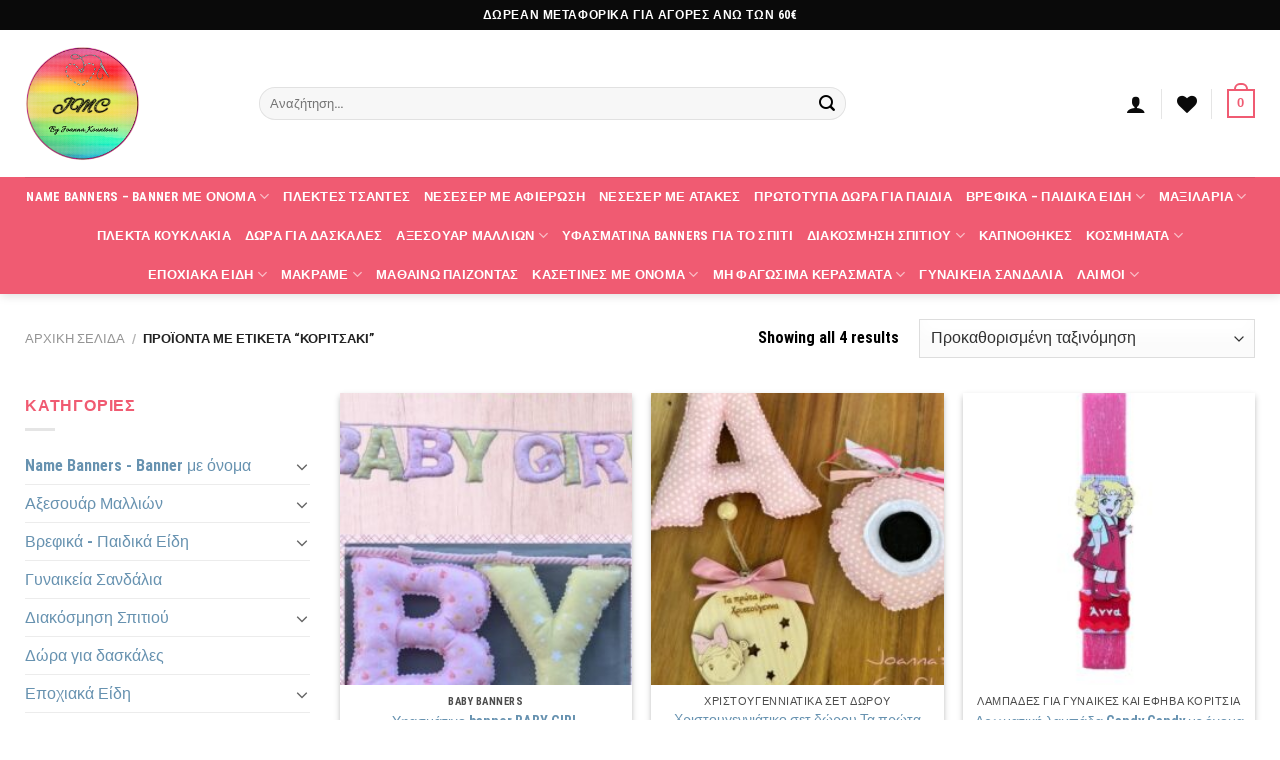

--- FILE ---
content_type: text/html; charset=UTF-8
request_url: https://jmcrafts.gr/product-tag/%CE%BA%CE%BF%CF%81%CE%B9%CF%84%CF%83%CE%AC%CE%BA%CE%B9/
body_size: 27806
content:
<!DOCTYPE html>
<html lang="el" class="loading-site no-js">
<head>
	<meta charset="UTF-8" />
	<link rel="profile" href="http://gmpg.org/xfn/11" />
	<link rel="pingback" href="https://jmcrafts.gr/xmlrpc.php" />

					<script>document.documentElement.className = document.documentElement.className + ' yes-js js_active js'</script>
			<script>(function(html){html.className = html.className.replace(/\bno-js\b/,'js')})(document.documentElement);</script>
<meta name='robots' content='index, follow, max-image-preview:large, max-snippet:-1, max-video-preview:-1' />
	<style>img:is([sizes="auto" i], [sizes^="auto," i]) { contain-intrinsic-size: 3000px 1500px }</style>
	<meta name="viewport" content="width=device-width, initial-scale=1" /><script>window._wca = window._wca || [];</script>

	<!-- This site is optimized with the Yoast SEO plugin v26.4 - https://yoast.com/wordpress/plugins/seo/ -->
	<title>κοριτσάκι Αρχεία - Joanna&#039;s Miyuki Crafts</title>
	<link rel="canonical" href="https://jmcrafts.gr/product-tag/κοριτσάκι/" />
	<meta property="og:locale" content="el_GR" />
	<meta property="og:type" content="article" />
	<meta property="og:title" content="κοριτσάκι Αρχεία - Joanna&#039;s Miyuki Crafts" />
	<meta property="og:url" content="https://jmcrafts.gr/product-tag/κοριτσάκι/" />
	<meta property="og:site_name" content="Joanna&#039;s Miyuki Crafts" />
	<meta name="twitter:card" content="summary_large_image" />
	<script type="application/ld+json" class="yoast-schema-graph">{"@context":"https://schema.org","@graph":[{"@type":"CollectionPage","@id":"https://jmcrafts.gr/product-tag/%ce%ba%ce%bf%cf%81%ce%b9%cf%84%cf%83%ce%ac%ce%ba%ce%b9/","url":"https://jmcrafts.gr/product-tag/%ce%ba%ce%bf%cf%81%ce%b9%cf%84%cf%83%ce%ac%ce%ba%ce%b9/","name":"κοριτσάκι Αρχεία - Joanna&#039;s Miyuki Crafts","isPartOf":{"@id":"https://jmcrafts.gr/#website"},"primaryImageOfPage":{"@id":"https://jmcrafts.gr/product-tag/%ce%ba%ce%bf%cf%81%ce%b9%cf%84%cf%83%ce%ac%ce%ba%ce%b9/#primaryimage"},"image":{"@id":"https://jmcrafts.gr/product-tag/%ce%ba%ce%bf%cf%81%ce%b9%cf%84%cf%83%ce%ac%ce%ba%ce%b9/#primaryimage"},"thumbnailUrl":"https://jmcrafts.gr/wp-content/uploads/2023/01/banner-baby-girl-2.jpeg","breadcrumb":{"@id":"https://jmcrafts.gr/product-tag/%ce%ba%ce%bf%cf%81%ce%b9%cf%84%cf%83%ce%ac%ce%ba%ce%b9/#breadcrumb"},"inLanguage":"el"},{"@type":"ImageObject","inLanguage":"el","@id":"https://jmcrafts.gr/product-tag/%ce%ba%ce%bf%cf%81%ce%b9%cf%84%cf%83%ce%ac%ce%ba%ce%b9/#primaryimage","url":"https://jmcrafts.gr/wp-content/uploads/2023/01/banner-baby-girl-2.jpeg","contentUrl":"https://jmcrafts.gr/wp-content/uploads/2023/01/banner-baby-girl-2.jpeg","width":600,"height":600,"caption":"banner baby girl"},{"@type":"BreadcrumbList","@id":"https://jmcrafts.gr/product-tag/%ce%ba%ce%bf%cf%81%ce%b9%cf%84%cf%83%ce%ac%ce%ba%ce%b9/#breadcrumb","itemListElement":[{"@type":"ListItem","position":1,"name":"Αρχική","item":"https://jmcrafts.gr/"},{"@type":"ListItem","position":2,"name":"κοριτσάκι"}]},{"@type":"WebSite","@id":"https://jmcrafts.gr/#website","url":"https://jmcrafts.gr/","name":"Joanna&#039;s Miyuki Crafts","description":"Joanna&#039;s Miyuki Crafts","publisher":{"@id":"https://jmcrafts.gr/#organization"},"potentialAction":[{"@type":"SearchAction","target":{"@type":"EntryPoint","urlTemplate":"https://jmcrafts.gr/?s={search_term_string}"},"query-input":{"@type":"PropertyValueSpecification","valueRequired":true,"valueName":"search_term_string"}}],"inLanguage":"el"},{"@type":"Organization","@id":"https://jmcrafts.gr/#organization","name":"JMCRAFTS","url":"https://jmcrafts.gr/","logo":{"@type":"ImageObject","inLanguage":"el","@id":"https://jmcrafts.gr/#/schema/logo/image/","url":"https://jmcrafts.gr/wp-content/uploads/2021/11/cropped-jmclogo.png","contentUrl":"https://jmcrafts.gr/wp-content/uploads/2021/11/cropped-jmclogo.png","width":512,"height":512,"caption":"JMCRAFTS"},"image":{"@id":"https://jmcrafts.gr/#/schema/logo/image/"}}]}</script>
	<!-- / Yoast SEO plugin. -->


<link rel='dns-prefetch' href='//stats.wp.com' />
<link rel='dns-prefetch' href='//www.googletagmanager.com' />
<link rel='dns-prefetch' href='//cdn.jsdelivr.net' />
<link rel='prefetch' href='https://jmcrafts.gr/wp-content/themes/flatsome/assets/js/chunk.countup.js?ver=3.16.7' />
<link rel='prefetch' href='https://jmcrafts.gr/wp-content/themes/flatsome/assets/js/chunk.sticky-sidebar.js?ver=3.16.7' />
<link rel='prefetch' href='https://jmcrafts.gr/wp-content/themes/flatsome/assets/js/chunk.tooltips.js?ver=3.16.7' />
<link rel='prefetch' href='https://jmcrafts.gr/wp-content/themes/flatsome/assets/js/chunk.vendors-popups.js?ver=3.16.7' />
<link rel='prefetch' href='https://jmcrafts.gr/wp-content/themes/flatsome/assets/js/chunk.vendors-slider.js?ver=3.16.7' />
<link rel="alternate" type="application/rss+xml" title="Ροή RSS &raquo; Joanna&#039;s Miyuki Crafts" href="https://jmcrafts.gr/feed/" />
<link rel="alternate" type="application/rss+xml" title="Ροή Σχολίων &raquo; Joanna&#039;s Miyuki Crafts" href="https://jmcrafts.gr/comments/feed/" />
<link rel="alternate" type="application/rss+xml" title="Ροή για Joanna&#039;s Miyuki Crafts &raquo; κοριτσάκι Ετικέτα" href="https://jmcrafts.gr/product-tag/%ce%ba%ce%bf%cf%81%ce%b9%cf%84%cf%83%ce%ac%ce%ba%ce%b9/feed/" />
<link rel='stylesheet' id='themecomplete-fontawesome-css' href='https://jmcrafts.gr/wp-content/plugins/woocommerce-tm-extra-product-options/assets/css/fontawesome.css?ver=5.12' type='text/css' media='screen' />
<link rel='stylesheet' id='themecomplete-animate-css' href='https://jmcrafts.gr/wp-content/plugins/woocommerce-tm-extra-product-options/assets/css/animate.css?ver=6.4.4' type='text/css' media='all' />
<link rel='stylesheet' id='themecomplete-epo-css' href='https://jmcrafts.gr/wp-content/plugins/woocommerce-tm-extra-product-options/assets/css/tm-epo.css?ver=6.4.4' type='text/css' media='all' />
<link rel='stylesheet' id='spectrum-css' href='https://jmcrafts.gr/wp-content/plugins/woocommerce-tm-extra-product-options/assets/css/spectrum.css?ver=2.0' type='text/css' media='screen' />
<link rel='stylesheet' id='nouislider-css' href='https://jmcrafts.gr/wp-content/plugins/woocommerce-tm-extra-product-options/assets/css/nouislider.css?ver=13.1.1' type='text/css' media='screen' />
<link rel='stylesheet' id='owl-carousel2-css' href='https://jmcrafts.gr/wp-content/plugins/woocommerce-tm-extra-product-options/assets/css/owl.carousel.css?ver=2.2' type='text/css' media='all' />
<link rel='stylesheet' id='owl-carousel2-theme-css' href='https://jmcrafts.gr/wp-content/plugins/woocommerce-tm-extra-product-options/assets/css/owl.theme.default.css?ver=2.2' type='text/css' media='all' />
<link rel='stylesheet' id='themecomplete-epo-smallscreen-css' href='https://jmcrafts.gr/wp-content/plugins/woocommerce-tm-extra-product-options/assets/css/tm-epo-smallscreen.css?ver=6.4.4' type='text/css' media='only screen and (max-width: 768px)' />
<style id='classic-theme-styles-inline-css' type='text/css'>
/*! This file is auto-generated */
.wp-block-button__link{color:#fff;background-color:#32373c;border-radius:9999px;box-shadow:none;text-decoration:none;padding:calc(.667em + 2px) calc(1.333em + 2px);font-size:1.125em}.wp-block-file__button{background:#32373c;color:#fff;text-decoration:none}
</style>
<link rel='stylesheet' id='contact-form-7-css' href='https://jmcrafts.gr/wp-content/plugins/contact-form-7/includes/css/styles.css?ver=6.1.3' type='text/css' media='all' />
<style id='woocommerce-inline-inline-css' type='text/css'>
.woocommerce form .form-row .required { visibility: visible; }
</style>
<link rel='stylesheet' id='brands-styles-css' href='https://jmcrafts.gr/wp-content/plugins/woocommerce/assets/css/brands.css?ver=10.3.7' type='text/css' media='all' />
<link rel='stylesheet' id='flatsome-woocommerce-extra-product-options-css' href='https://jmcrafts.gr/wp-content/themes/flatsome/inc/integrations/wc-extra-product-options/extra-product-options.css?ver=6.8.3' type='text/css' media='all' />
<link rel='stylesheet' id='flatsome-woocommerce-wishlist-css' href='https://jmcrafts.gr/wp-content/themes/flatsome/inc/integrations/wc-yith-wishlist/wishlist.css?ver=3.10.2' type='text/css' media='all' />
<link rel='stylesheet' id='flatsome-swatches-frontend-css' href='https://jmcrafts.gr/wp-content/themes/flatsome/assets/css/extensions/flatsome-swatches-frontend.css?ver=3.16.7' type='text/css' media='all' />
<link rel='stylesheet' id='flatsome-main-css' href='https://jmcrafts.gr/wp-content/themes/flatsome/assets/css/flatsome.css?ver=3.16.7' type='text/css' media='all' />
<style id='flatsome-main-inline-css' type='text/css'>
@font-face {
				font-family: "fl-icons";
				font-display: block;
				src: url(https://jmcrafts.gr/wp-content/themes/flatsome/assets/css/icons/fl-icons.eot?v=3.16.7);
				src:
					url(https://jmcrafts.gr/wp-content/themes/flatsome/assets/css/icons/fl-icons.eot#iefix?v=3.16.7) format("embedded-opentype"),
					url(https://jmcrafts.gr/wp-content/themes/flatsome/assets/css/icons/fl-icons.woff2?v=3.16.7) format("woff2"),
					url(https://jmcrafts.gr/wp-content/themes/flatsome/assets/css/icons/fl-icons.ttf?v=3.16.7) format("truetype"),
					url(https://jmcrafts.gr/wp-content/themes/flatsome/assets/css/icons/fl-icons.woff?v=3.16.7) format("woff"),
					url(https://jmcrafts.gr/wp-content/themes/flatsome/assets/css/icons/fl-icons.svg?v=3.16.7#fl-icons) format("svg");
			}
</style>
<link rel='stylesheet' id='flatsome-shop-css' href='https://jmcrafts.gr/wp-content/themes/flatsome/assets/css/flatsome-shop.css?ver=3.16.7' type='text/css' media='all' />
<link rel='stylesheet' id='flatsome-style-css' href='https://jmcrafts.gr/wp-content/themes/flatsome-child/style.css?ver=3.0' type='text/css' media='all' />
<script type="text/template" id="tmpl-variation-template">
	<div class="woocommerce-variation-description">{{{ data.variation.variation_description }}}</div>
	<div class="woocommerce-variation-price">{{{ data.variation.price_html }}}</div>
	<div class="woocommerce-variation-availability">{{{ data.variation.availability_html }}}</div>
</script>
<script type="text/template" id="tmpl-unavailable-variation-template">
	<p role="alert">Λυπούμαστε, αυτό το προϊόν δεν είναι διαθέσιμο. Παρακαλούμε, επιλέξτε έναν διαφορετικό συνδυασμό.</p>
</script>
<script type="text/javascript" src="https://jmcrafts.gr/wp-includes/js/jquery/jquery.min.js?ver=3.7.1" id="jquery-core-js"></script>
<script type="text/javascript" src="https://jmcrafts.gr/wp-includes/js/jquery/jquery-migrate.min.js?ver=3.4.1" id="jquery-migrate-js"></script>
<script type="text/javascript" src="https://jmcrafts.gr/wp-includes/js/underscore.min.js?ver=1.13.7" id="underscore-js"></script>
<script type="text/javascript" id="wp-util-js-extra">
/* <![CDATA[ */
var _wpUtilSettings = {"ajax":{"url":"\/wp-admin\/admin-ajax.php"}};
/* ]]> */
</script>
<script type="text/javascript" src="https://jmcrafts.gr/wp-includes/js/wp-util.min.js?ver=6.8.3" id="wp-util-js"></script>
<script type="text/javascript" src="https://jmcrafts.gr/wp-content/plugins/woocommerce/assets/js/jquery-blockui/jquery.blockUI.min.js?ver=2.7.0-wc.10.3.7" id="wc-jquery-blockui-js" data-wp-strategy="defer"></script>
<script type="text/javascript" id="jquery-remove-uppercase-accents-js-extra">
/* <![CDATA[ */
var rua = {"accents":[{"original":"\u0386\u0399","convert":"\u0391\u03aa"},{"original":"\u0386\u03a5","convert":"\u0391\u03ab"},{"original":"\u0388\u0399","convert":"\u0395\u03aa"},{"original":"\u038c\u0399","convert":"\u039f\u03aa"},{"original":"\u0388\u03a5","convert":"\u0395\u03ab"},{"original":"\u038c\u03a5","convert":"\u039f\u03ab"},{"original":"\u03ac\u03b9","convert":"\u03b1\u03ca"},{"original":"\u03ad\u03b9","convert":"\u03b5\u03ca"},{"original":"\u0386\u03c5","convert":"\u03b1\u03cb"},{"original":"\u03ac\u03c5","convert":"\u03b1\u03cb"},{"original":"\u03cc\u03b9","convert":"\u03bf\u03ca"},{"original":"\u0388\u03c5","convert":"\u03b5\u03cb"},{"original":"\u03ad\u03c5","convert":"\u03b5\u03cb"},{"original":"\u03cc\u03c5","convert":"\u03bf\u03cb"},{"original":"\u038c\u03c5","convert":"\u03bf\u03cb"},{"original":"\u0386","convert":"\u0391"},{"original":"\u03ac","convert":"\u03b1"},{"original":"\u0388","convert":"\u0395"},{"original":"\u03ad","convert":"\u03b5"},{"original":"\u0389","convert":"\u0397"},{"original":"\u03ae","convert":"\u03b7"},{"original":"\u038a","convert":"\u0399"},{"original":"\u03aa","convert":"\u0399"},{"original":"\u03af","convert":"\u03b9"},{"original":"\u0390","convert":"\u03ca"},{"original":"\u038c","convert":"\u039f"},{"original":"\u03cc","convert":"\u03bf"},{"original":"\u038e","convert":"\u03a5"},{"original":"\u03cd","convert":"\u03c5"},{"original":"\u03b0","convert":"\u03cb"},{"original":"\u038f","convert":"\u03a9"},{"original":"\u03ce","convert":"\u03c9"}],"selectors":"","selAction":""};
/* ]]> */
</script>
<script type="text/javascript" src="https://jmcrafts.gr/wp-content/plugins/remove-uppercase-accents/js/jquery.remove-uppercase-accents.js?ver=6.8.3" id="jquery-remove-uppercase-accents-js"></script>
<script type="text/javascript" src="https://jmcrafts.gr/wp-content/plugins/woocommerce/assets/js/js-cookie/js.cookie.min.js?ver=2.1.4-wc.10.3.7" id="wc-js-cookie-js" defer="defer" data-wp-strategy="defer"></script>
<script type="text/javascript" id="woocommerce-js-extra">
/* <![CDATA[ */
var woocommerce_params = {"ajax_url":"\/wp-admin\/admin-ajax.php","wc_ajax_url":"\/?wc-ajax=%%endpoint%%","i18n_password_show":"\u0395\u03bc\u03c6\u03ac\u03bd\u03b9\u03c3\u03b7 \u03c3\u03c5\u03bd\u03b8\u03b7\u03bc\u03b1\u03c4\u03b9\u03ba\u03bf\u03cd","i18n_password_hide":"\u0391\u03c0\u03cc\u03ba\u03c1\u03c5\u03c8\u03b7 \u03c3\u03c5\u03bd\u03b8\u03b7\u03bc\u03b1\u03c4\u03b9\u03ba\u03bf\u03cd"};
/* ]]> */
</script>
<script type="text/javascript" src="https://jmcrafts.gr/wp-content/plugins/woocommerce/assets/js/frontend/woocommerce.min.js?ver=10.3.7" id="woocommerce-js" defer="defer" data-wp-strategy="defer"></script>
<script type="text/javascript" src="https://stats.wp.com/s-202604.js" id="woocommerce-analytics-js" defer="defer" data-wp-strategy="defer"></script>

<!-- Google tag (gtag.js) snippet added by Site Kit -->
<!-- Google Analytics snippet added by Site Kit -->
<script type="text/javascript" src="https://www.googletagmanager.com/gtag/js?id=G-CS9Q3QLNFC" id="google_gtagjs-js" async></script>
<script type="text/javascript" id="google_gtagjs-js-after">
/* <![CDATA[ */
window.dataLayer = window.dataLayer || [];function gtag(){dataLayer.push(arguments);}
gtag("set","linker",{"domains":["jmcrafts.gr"]});
gtag("js", new Date());
gtag("set", "developer_id.dZTNiMT", true);
gtag("config", "G-CS9Q3QLNFC");
/* ]]> */
</script>
<link rel="https://api.w.org/" href="https://jmcrafts.gr/wp-json/" /><link rel="alternate" title="JSON" type="application/json" href="https://jmcrafts.gr/wp-json/wp/v2/product_tag/691" /><link rel="EditURI" type="application/rsd+xml" title="RSD" href="https://jmcrafts.gr/xmlrpc.php?rsd" />
<meta name="generator" content="WordPress 6.8.3" />
<meta name="generator" content="WooCommerce 10.3.7" />
<meta name="generator" content="Site Kit by Google 1.166.0" />	<style>img#wpstats{display:none}</style>
		<style>.bg{opacity: 0; transition: opacity 1s; -webkit-transition: opacity 1s;} .bg-loaded{opacity: 1;}</style>	<noscript><style>.woocommerce-product-gallery{ opacity: 1 !important; }</style></noscript>
	<link rel="icon" href="https://jmcrafts.gr/wp-content/uploads/2022/01/cropped-favicon-32x32.jpg" sizes="32x32" />
<link rel="icon" href="https://jmcrafts.gr/wp-content/uploads/2022/01/cropped-favicon-192x192.jpg" sizes="192x192" />
<link rel="apple-touch-icon" href="https://jmcrafts.gr/wp-content/uploads/2022/01/cropped-favicon-180x180.jpg" />
<meta name="msapplication-TileImage" content="https://jmcrafts.gr/wp-content/uploads/2022/01/cropped-favicon-270x270.jpg" />
<style id="custom-css" type="text/css">:root {--primary-color: #f05b72;}.container-width, .full-width .ubermenu-nav, .container, .row{max-width: 1260px}.row.row-collapse{max-width: 1230px}.row.row-small{max-width: 1252.5px}.row.row-large{max-width: 1290px}.header-main{height: 147px}#logo img{max-height: 147px}#logo{width:204px;}#logo img{padding:16px 0;}.header-bottom{min-height: 65px}.header-top{min-height: 30px}.transparent .header-main{height: 90px}.transparent #logo img{max-height: 90px}.has-transparent + .page-title:first-of-type,.has-transparent + #main > .page-title,.has-transparent + #main > div > .page-title,.has-transparent + #main .page-header-wrapper:first-of-type .page-title{padding-top: 170px;}.header.show-on-scroll,.stuck .header-main{height:93px!important}.stuck #logo img{max-height: 93px!important}.search-form{ width: 68%;}.header-bottom {background-color: #f05b72}.top-bar-nav > li > a{line-height: 16px }.stuck .header-main .nav > li > a{line-height: 50px }.header-bottom-nav > li > a{line-height: 7px }@media (max-width: 549px) {.header-main{height: 70px}#logo img{max-height: 70px}}.main-menu-overlay{background-color: #f05b72}.header-top{background-color:#0a0a0a!important;}/* Color */.accordion-title.active, .has-icon-bg .icon .icon-inner,.logo a, .primary.is-underline, .primary.is-link, .badge-outline .badge-inner, .nav-outline > li.active> a,.nav-outline >li.active > a, .cart-icon strong,[data-color='primary'], .is-outline.primary{color: #f05b72;}/* Color !important */[data-text-color="primary"]{color: #f05b72!important;}/* Background Color */[data-text-bg="primary"]{background-color: #f05b72;}/* Background */.scroll-to-bullets a,.featured-title, .label-new.menu-item > a:after, .nav-pagination > li > .current,.nav-pagination > li > span:hover,.nav-pagination > li > a:hover,.has-hover:hover .badge-outline .badge-inner,button[type="submit"], .button.wc-forward:not(.checkout):not(.checkout-button), .button.submit-button, .button.primary:not(.is-outline),.featured-table .title,.is-outline:hover, .has-icon:hover .icon-label,.nav-dropdown-bold .nav-column li > a:hover, .nav-dropdown.nav-dropdown-bold > li > a:hover, .nav-dropdown-bold.dark .nav-column li > a:hover, .nav-dropdown.nav-dropdown-bold.dark > li > a:hover, .header-vertical-menu__opener ,.is-outline:hover, .tagcloud a:hover,.grid-tools a, input[type='submit']:not(.is-form), .box-badge:hover .box-text, input.button.alt,.nav-box > li > a:hover,.nav-box > li.active > a,.nav-pills > li.active > a ,.current-dropdown .cart-icon strong, .cart-icon:hover strong, .nav-line-bottom > li > a:before, .nav-line-grow > li > a:before, .nav-line > li > a:before,.banner, .header-top, .slider-nav-circle .flickity-prev-next-button:hover svg, .slider-nav-circle .flickity-prev-next-button:hover .arrow, .primary.is-outline:hover, .button.primary:not(.is-outline), input[type='submit'].primary, input[type='submit'].primary, input[type='reset'].button, input[type='button'].primary, .badge-inner{background-color: #f05b72;}/* Border */.nav-vertical.nav-tabs > li.active > a,.scroll-to-bullets a.active,.nav-pagination > li > .current,.nav-pagination > li > span:hover,.nav-pagination > li > a:hover,.has-hover:hover .badge-outline .badge-inner,.accordion-title.active,.featured-table,.is-outline:hover, .tagcloud a:hover,blockquote, .has-border, .cart-icon strong:after,.cart-icon strong,.blockUI:before, .processing:before,.loading-spin, .slider-nav-circle .flickity-prev-next-button:hover svg, .slider-nav-circle .flickity-prev-next-button:hover .arrow, .primary.is-outline:hover{border-color: #f05b72}.nav-tabs > li.active > a{border-top-color: #f05b72}.widget_shopping_cart_content .blockUI.blockOverlay:before { border-left-color: #f05b72 }.woocommerce-checkout-review-order .blockUI.blockOverlay:before { border-left-color: #f05b72 }/* Fill */.slider .flickity-prev-next-button:hover svg,.slider .flickity-prev-next-button:hover .arrow{fill: #f05b72;}/* Focus */.primary:focus-visible, .submit-button:focus-visible, button[type="submit"]:focus-visible { outline-color: #f05b72!important; }/* Background Color */[data-icon-label]:after, .secondary.is-underline:hover,.secondary.is-outline:hover,.icon-label,.button.secondary:not(.is-outline),.button.alt:not(.is-outline), .badge-inner.on-sale, .button.checkout, .single_add_to_cart_button, .current .breadcrumb-step{ background-color:#81d742; }[data-text-bg="secondary"]{background-color: #81d742;}/* Color */.secondary.is-underline,.secondary.is-link, .secondary.is-outline,.stars a.active, .star-rating:before, .woocommerce-page .star-rating:before,.star-rating span:before, .color-secondary{color: #81d742}/* Color !important */[data-text-color="secondary"]{color: #81d742!important;}/* Border */.secondary.is-outline:hover{border-color:#81d742}/* Focus */.secondary:focus-visible, .alt:focus-visible { outline-color: #81d742!important; }.success.is-underline:hover,.success.is-outline:hover,.success{background-color: #8224e3}.success-color, .success.is-link, .success.is-outline{color: #8224e3;}.success-border{border-color: #8224e3!important;}/* Color !important */[data-text-color="success"]{color: #8224e3!important;}/* Background Color */[data-text-bg="success"]{background-color: #8224e3;}.alert.is-underline:hover,.alert.is-outline:hover,.alert{background-color: #b24d00}.alert.is-link, .alert.is-outline, .color-alert{color: #b24d00;}/* Color !important */[data-text-color="alert"]{color: #b24d00!important;}/* Background Color */[data-text-bg="alert"]{background-color: #b24d00;}body{color: #000000}h1,h2,h3,h4,h5,h6,.heading-font{color: #000000;}body{font-size: 100%;}@media screen and (max-width: 549px){body{font-size: 100%;}}body{font-family: "Roboto Condensed", sans-serif;}body {font-weight: 400;font-style: normal;}.nav > li > a {font-family: "Roboto Condensed", sans-serif;}.mobile-sidebar-levels-2 .nav > li > ul > li > a {font-family: "Roboto Condensed", sans-serif;}.nav > li > a,.mobile-sidebar-levels-2 .nav > li > ul > li > a {font-weight: 700;font-style: normal;}h1,h2,h3,h4,h5,h6,.heading-font, .off-canvas-center .nav-sidebar.nav-vertical > li > a{font-family: "Roboto Condensed", sans-serif;}h1,h2,h3,h4,h5,h6,.heading-font,.banner h1,.banner h2 {font-weight: 700;font-style: normal;}.alt-font{font-family: "Roboto Condensed", sans-serif;}.alt-font {font-weight: 400!important;font-style: normal!important;}.header:not(.transparent) .header-nav-main.nav > li > a {color: #0a0a0a;}.header:not(.transparent) .header-bottom-nav.nav > li > a{color: #ffffff;}a{color: #6792b0;}a:hover{color: #0a5393;}.tagcloud a:hover{border-color: #0a5393;background-color: #0a5393;}.current .breadcrumb-step, [data-icon-label]:after, .button#place_order,.button.checkout,.checkout-button,.single_add_to_cart_button.button{background-color: rgba(51,225,39,0.97)!important }.has-equal-box-heights .box-image {padding-top: 100%;}.badge-inner.new-bubble{background-color: #094071}@media screen and (min-width: 550px){.products .box-vertical .box-image{min-width: 247px!important;width: 247px!important;}}.footer-2{background-color: #ffffff}.absolute-footer, html{background-color: #ffffff}.nav-vertical-fly-out > li + li {border-top-width: 1px; border-top-style: solid;}/* Custom CSS */span.widget-title {line-height: 1.05;letter-spacing: .05em;text-transform: uppercase;color: #f05b72;}/*************** FLATSOME COOKIES / POPUP ***************/.flatsome-cookies {width: fit-content;border-radius: 10px;margin: auto;right: 0;left: 0;font-size: 90%;}.flatsome-cookies--active { margin-bottom:20px;}.flatsome-cookies__buttons>a {margin-right: 0px;}span.ux-swatch-selected-value {display: none;}.delivery {font-weight: 900;background-color: #000000;padding: 10px 20px 10px;color: white;width: 235px;border-radius: 24px;margin-bottom:30px;}.button.instagram:not(.is-outline), .button.instagram:hover { background: #f09433; background: -moz-linear-gradient(45deg, #f09433 0%, #e6683c 25%, #dc2743 50%, #cc2366 75%, #bc1888 100%); background: -webkit-linear-gradient(45deg, #f09433 0%,#e6683c 25%,#dc2743 50%,#cc2366 75%,#bc1888 100%); background: linear-gradient(45deg, #f09433 0%,#e6683c 25%,#dc2743 50%,#cc2366 75%,#bc1888 100%); filter: progid:DXImageTransform.Microsoft.gradient( startColorstr='#f09433', endColorstr='#bc1888',GradientType=1 );}}.label-new.menu-item > a:after{content:"New";}.label-hot.menu-item > a:after{content:"Hot";}.label-sale.menu-item > a:after{content:"Sale";}.label-popular.menu-item > a:after{content:"Popular";}</style><style id="flatsome-swatches-css" type="text/css">.variations th,.variations td {display: block;}.variations .label {display: flex;align-items: center;}.variations .label label {margin: .5em 0;}.ux-swatch-selected-value {font-weight: normal;font-size: .9em;}</style><style id="kirki-inline-styles">/* cyrillic-ext */
@font-face {
  font-family: 'Roboto Condensed';
  font-style: normal;
  font-weight: 400;
  font-display: swap;
  src: url(https://jmcrafts.gr/wp-content/fonts/roboto-condensed/font) format('woff');
  unicode-range: U+0460-052F, U+1C80-1C8A, U+20B4, U+2DE0-2DFF, U+A640-A69F, U+FE2E-FE2F;
}
/* cyrillic */
@font-face {
  font-family: 'Roboto Condensed';
  font-style: normal;
  font-weight: 400;
  font-display: swap;
  src: url(https://jmcrafts.gr/wp-content/fonts/roboto-condensed/font) format('woff');
  unicode-range: U+0301, U+0400-045F, U+0490-0491, U+04B0-04B1, U+2116;
}
/* greek-ext */
@font-face {
  font-family: 'Roboto Condensed';
  font-style: normal;
  font-weight: 400;
  font-display: swap;
  src: url(https://jmcrafts.gr/wp-content/fonts/roboto-condensed/font) format('woff');
  unicode-range: U+1F00-1FFF;
}
/* greek */
@font-face {
  font-family: 'Roboto Condensed';
  font-style: normal;
  font-weight: 400;
  font-display: swap;
  src: url(https://jmcrafts.gr/wp-content/fonts/roboto-condensed/font) format('woff');
  unicode-range: U+0370-0377, U+037A-037F, U+0384-038A, U+038C, U+038E-03A1, U+03A3-03FF;
}
/* vietnamese */
@font-face {
  font-family: 'Roboto Condensed';
  font-style: normal;
  font-weight: 400;
  font-display: swap;
  src: url(https://jmcrafts.gr/wp-content/fonts/roboto-condensed/font) format('woff');
  unicode-range: U+0102-0103, U+0110-0111, U+0128-0129, U+0168-0169, U+01A0-01A1, U+01AF-01B0, U+0300-0301, U+0303-0304, U+0308-0309, U+0323, U+0329, U+1EA0-1EF9, U+20AB;
}
/* latin-ext */
@font-face {
  font-family: 'Roboto Condensed';
  font-style: normal;
  font-weight: 400;
  font-display: swap;
  src: url(https://jmcrafts.gr/wp-content/fonts/roboto-condensed/font) format('woff');
  unicode-range: U+0100-02BA, U+02BD-02C5, U+02C7-02CC, U+02CE-02D7, U+02DD-02FF, U+0304, U+0308, U+0329, U+1D00-1DBF, U+1E00-1E9F, U+1EF2-1EFF, U+2020, U+20A0-20AB, U+20AD-20C0, U+2113, U+2C60-2C7F, U+A720-A7FF;
}
/* latin */
@font-face {
  font-family: 'Roboto Condensed';
  font-style: normal;
  font-weight: 400;
  font-display: swap;
  src: url(https://jmcrafts.gr/wp-content/fonts/roboto-condensed/font) format('woff');
  unicode-range: U+0000-00FF, U+0131, U+0152-0153, U+02BB-02BC, U+02C6, U+02DA, U+02DC, U+0304, U+0308, U+0329, U+2000-206F, U+20AC, U+2122, U+2191, U+2193, U+2212, U+2215, U+FEFF, U+FFFD;
}
/* cyrillic-ext */
@font-face {
  font-family: 'Roboto Condensed';
  font-style: normal;
  font-weight: 700;
  font-display: swap;
  src: url(https://jmcrafts.gr/wp-content/fonts/roboto-condensed/font) format('woff');
  unicode-range: U+0460-052F, U+1C80-1C8A, U+20B4, U+2DE0-2DFF, U+A640-A69F, U+FE2E-FE2F;
}
/* cyrillic */
@font-face {
  font-family: 'Roboto Condensed';
  font-style: normal;
  font-weight: 700;
  font-display: swap;
  src: url(https://jmcrafts.gr/wp-content/fonts/roboto-condensed/font) format('woff');
  unicode-range: U+0301, U+0400-045F, U+0490-0491, U+04B0-04B1, U+2116;
}
/* greek-ext */
@font-face {
  font-family: 'Roboto Condensed';
  font-style: normal;
  font-weight: 700;
  font-display: swap;
  src: url(https://jmcrafts.gr/wp-content/fonts/roboto-condensed/font) format('woff');
  unicode-range: U+1F00-1FFF;
}
/* greek */
@font-face {
  font-family: 'Roboto Condensed';
  font-style: normal;
  font-weight: 700;
  font-display: swap;
  src: url(https://jmcrafts.gr/wp-content/fonts/roboto-condensed/font) format('woff');
  unicode-range: U+0370-0377, U+037A-037F, U+0384-038A, U+038C, U+038E-03A1, U+03A3-03FF;
}
/* vietnamese */
@font-face {
  font-family: 'Roboto Condensed';
  font-style: normal;
  font-weight: 700;
  font-display: swap;
  src: url(https://jmcrafts.gr/wp-content/fonts/roboto-condensed/font) format('woff');
  unicode-range: U+0102-0103, U+0110-0111, U+0128-0129, U+0168-0169, U+01A0-01A1, U+01AF-01B0, U+0300-0301, U+0303-0304, U+0308-0309, U+0323, U+0329, U+1EA0-1EF9, U+20AB;
}
/* latin-ext */
@font-face {
  font-family: 'Roboto Condensed';
  font-style: normal;
  font-weight: 700;
  font-display: swap;
  src: url(https://jmcrafts.gr/wp-content/fonts/roboto-condensed/font) format('woff');
  unicode-range: U+0100-02BA, U+02BD-02C5, U+02C7-02CC, U+02CE-02D7, U+02DD-02FF, U+0304, U+0308, U+0329, U+1D00-1DBF, U+1E00-1E9F, U+1EF2-1EFF, U+2020, U+20A0-20AB, U+20AD-20C0, U+2113, U+2C60-2C7F, U+A720-A7FF;
}
/* latin */
@font-face {
  font-family: 'Roboto Condensed';
  font-style: normal;
  font-weight: 700;
  font-display: swap;
  src: url(https://jmcrafts.gr/wp-content/fonts/roboto-condensed/font) format('woff');
  unicode-range: U+0000-00FF, U+0131, U+0152-0153, U+02BB-02BC, U+02C6, U+02DA, U+02DC, U+0304, U+0308, U+0329, U+2000-206F, U+20AC, U+2122, U+2191, U+2193, U+2212, U+2215, U+FEFF, U+FFFD;
}</style><script class="tm-hidden" type="text/template" id="tmpl-tc-cart-options-popup">
	<div class='header'>
		<h3>{{{ data.title }}}</h3>
	</div>
	<div id='{{{ data.id }}}' class='float-editbox'>{{{ data.html }}}</div>
	<div class='footer'>
		<div class='inner'>
			<span class='tm-button button button-secondary button-large floatbox-cancel'>{{{ data.close }}}</span>
		</div>
	</div>
</script>
<script class="tm-hidden" type="text/template" id="tmpl-tc-lightbox">
	<div class="tc-lightbox-wrap">
		<span class="tc-lightbox-button tcfa tcfa-search tc-transition tcinit"></span>
	</div>
</script>
<script class="tm-hidden" type="text/template" id="tmpl-tc-lightbox-zoom">
	<span class="tc-lightbox-button-close tcfa tcfa-times"></span>
	{{{ data.img }}}
</script>
<script class="tm-hidden" type="text/template" id="tmpl-tc-final-totals">
	<dl class="tm-extra-product-options-totals tm-custom-price-totals">
		<# if (data.show_unit_price==true){ #>		<dt class="tm-unit-price">{{{ data.unit_price }}}</dt>
		<dd class="tm-unit-price">
		{{{ data.totals_box_before_unit_price }}}<span class="price amount options">{{{ data.formatted_unit_price }}}</span>{{{ data.totals_box_after_unit_price }}}
		</dd>		<# } #>
		<# if (data.show_options_vat==true){ #>		<dt class="tm-vat-options-totals">{{{ data.options_vat_total }}}</dt>
		<dd class="tm-vat-options-totals">
		{{{ data.totals_box_before_vat_options_totals_price }}}<span class="price amount options">{{{ data.formatted_vat_options_total }}}</span>{{{ data.totals_box_after_vat_options_totals_price }}}
		</dd>		<# } #>
		<# if (data.show_options_total==true){ #>		<dt class="tm-options-totals">{{{ data.options_total }}}</dt>
		<dd class="tm-options-totals">
		{{{ data.totals_box_before_options_totals_price }}}<span class="price amount options">{{{ data.formatted_options_total }}}</span>{{{ data.totals_box_after_options_totals_price }}}
		</dd>		<# } #>
		<# if (data.show_fees_total==true){ #>		<dt class="tm-fee-totals">{{{ data.fees_total }}}</dt>
		<dd class="tm-fee-totals">
		{{{ data.totals_box_before_fee_totals_price }}}<span class="price amount fees">{{{ data.formatted_fees_total }}}</span>{{{ data.totals_box_after_fee_totals_price }}}
		</dd>		<# } #>
		<# if (data.show_extra_fee==true){ #>		<dt class="tm-extra-fee">{{{ data.extra_fee }}}</dt>
		<dd class="tm-extra-fee">
		{{{ data.totals_box_before_extra_fee_price }}}<span class="price amount options extra-fee">{{{ data.formatted_extra_fee }}}</span>{{{ data.totals_box_after_extra_fee_price }}}
		</dd>		<# } #>
		<# if (data.show_final_total==true){ #>		<dt class="tm-final-totals">{{{ data.final_total }}}</dt>
		<dd class="tm-final-totals">
		{{{ data.totals_box_before_final_totals_price }}}<span class="price amount final">{{{ data.formatted_final_total }}}</span>{{{ data.totals_box_after_final_totals_price }}}
		</dd>		<# } #>
			</dl>
</script>
<script class="tm-hidden" type="text/template" id="tmpl-tc-price">
	<span class="amount">{{{ data.price.price }}}</span>
</script>
<script class="tm-hidden" type="text/template" id="tmpl-tc-sale-price">
	<del>
		<span class="tc-original-price amount">{{{ data.price.original_price }}}</span>
	</del>
	<ins>
		<span class="amount">{{{ data.price.price }}}</span>
	</ins>
</script>
<script class="tm-hidden" type="text/template" id="tmpl-tc-section-pop-link">
	<div id="tm-section-pop-up" class="tm-extra-product-options flasho tc-wrapper tm-section-pop-up single tm-animated appear">
		<div class='header'><h3>{{{ data.title }}}</h3></div>
		<div class="float-editbox" id="tc-floatbox-content"></div>
		<div class='footer'>
			<div class='inner'>
				<span class='tm-button button button-secondary button-large floatbox-cancel'>{{{ data.close }}}</span>
			</div>
		</div>
	</div>
</script>
<script class="tm-hidden" type="text/template" id="tmpl-tc-floating-box-nks"><# if (data.values.length) {#>
	{{{ data.html_before }}}
	<div class="tc-row tm-fb-labels">
		<span class="tc-cell tcwidth tcwidth-25 tm-fb-title">{{{ data.option_label }}}</span>
		<span class="tc-cell tcwidth tcwidth-25 tm-fb-value">{{{ data.option_value }}}</span>
		<span class="tc-cell tcwidth tcwidth-25 tm-fb-quantity">{{{ data.option_qty }}}</span>
		<span class="tc-cell tcwidth tcwidth-25 tm-fb-price">{{{ data.option_price }}}</span>
	</div>
	<# for (var i = 0; i < data.values.length; i++) { #>
		<# if (data.values[i].label_show=='' || data.values[i].value_show=='') {#>
	<div class="tc-row tm-fb-data">
			<# if (data.values[i].label_show=='') {#>
		<span class="tc-cell tcwidth tcwidth-25 tm-fb-title">{{{ data.values[i].title }}}</span>
			<# } #>
			<# if (data.values[i].value_show=='') {#>
		<span class="tc-cell tcwidth tcwidth-25 tm-fb-value">{{{ data.values[i].value }}}</span>
			<# } #>
		<span class="tc-cell tcwidth tcwidth-25 tm-fb-quantity">{{{ data.values[i].quantity }}}</span>
		<span class="tc-cell tcwidth tcwidth-25 tm-fb-price">{{{ data.values[i].price }}}</span>
	</div>
		<# } #>
	<# } #>
	{{{ data.html_after }}}
	<# }#>
	{{{ data.totals }}}</script>
<script class="tm-hidden" type="text/template" id="tmpl-tc-floating-box"><# if (data.values.length) {#>
	{{{ data.html_before }}}
	<dl class="tm-fb">
		<# for (var i = 0; i < data.values.length; i++) { #>
			<# if (data.values[i].label_show=='') {#>
		<dt class="tm-fb-title">{{{ data.values[i].title }}}</dt>
			<# } #>
			<# if (data.values[i].value_show=='') {#>
		<dd class="tm-fb-value">{{{ data.values[i].value }}}<# if (data.values[i].quantity > 1) {#><span class="tm-fb-quantity"> &times; {{{ data.values[i].quantity }}}</span><#}#></dd>
			<# } #>
		<# } #>
	</dl>
	{{{ data.html_after }}}
	<# }#>{{{ data.totals }}}</script>
<script class="tm-hidden" type="text/template" id="tmpl-tc-chars-remanining">
	<span class="tc-chars">
		<span class="tc-chars-remanining">{{{ data.maxlength }}}</span>
		<span class="tc-remaining"> {{{ data.characters_remaining }}}</span>
	</span>
</script>
<script class="tm-hidden" type="text/template" id="tmpl-tc-formatted-price">{{{ data.before_price_text }}}<# if (data.customer_price_format_wrap_start) {#>
	{{{ data.customer_price_format_wrap_start }}}
	<# } #>&lt;span class=&quot;woocommerce-Price-amount amount&quot;&gt;&lt;bdi&gt;{{{ data.price }}}&lt;span class=&quot;woocommerce-Price-currencySymbol&quot;&gt;&euro;&lt;/span&gt;&lt;/bdi&gt;&lt;/span&gt;<# if (data.customer_price_format_wrap_end) {#>
	{{{ data.customer_price_format_wrap_end }}}
	<# } #>{{{ data.after_price_text }}}</script>
<script class="tm-hidden" type="text/template" id="tmpl-tc-formatted-sale-price">{{{ data.before_price_text }}}<# if (data.customer_price_format_wrap_start) {#>
	{{{ data.customer_price_format_wrap_start }}}
	<# } #>&lt;del aria-hidden=&quot;true&quot;&gt;&lt;span class=&quot;woocommerce-Price-amount amount&quot;&gt;&lt;bdi&gt;{{{ data.price }}}&lt;span class=&quot;woocommerce-Price-currencySymbol&quot;&gt;&euro;&lt;/span&gt;&lt;/bdi&gt;&lt;/span&gt;&lt;/del&gt; &lt;span class=&quot;screen-reader-text&quot;&gt;Original price was: {{{ data.price }}}&euro;.&lt;/span&gt;&lt;ins aria-hidden=&quot;true&quot;&gt;&lt;span class=&quot;woocommerce-Price-amount amount&quot;&gt;&lt;bdi&gt;{{{ data.sale_price }}}&lt;span class=&quot;woocommerce-Price-currencySymbol&quot;&gt;&euro;&lt;/span&gt;&lt;/bdi&gt;&lt;/span&gt;&lt;/ins&gt;&lt;span class=&quot;screen-reader-text&quot;&gt;Η τρέχουσα τιμή είναι: {{{ data.sale_price }}}&euro;.&lt;/span&gt;<# if (data.customer_price_format_wrap_end) {#>
	{{{ data.customer_price_format_wrap_end }}}
	<# } #>{{{ data.after_price_text }}}</script>
<script class="tm-hidden" type="text/template" id="tmpl-tc-upload-messages">
	<div class="header">
		<h3>{{{ data.title }}}</h3>
	</div>
	<div class="float-editbox" id="tc-floatbox-content">
		<div class="tc-upload-messages">
			<div class="tc-upload-message">{{{ data.message }}}</div>
			<# for (var id in data.files) {
				if (data.files.hasOwnProperty(id)) {#>
					<# for (var i in id) {
						if (data.files[id].hasOwnProperty(i)) {#>
						<div class="tc-upload-files">{{{ data.files[id][i] }}}</div>
						<# }
					}#>
				<# }
			}#>
		</div>
	</div>
	<div class="footer">
		<div class="inner">&nbsp;</div>
	</div>
</script>
</head>

<body class="archive tax-product_tag term-691 wp-theme-flatsome wp-child-theme-flatsome-child theme-flatsome woocommerce woocommerce-page woocommerce-no-js full-width header-shadow lightbox nav-dropdown-has-arrow nav-dropdown-has-shadow nav-dropdown-has-border parallax-mobile">


<a class="skip-link screen-reader-text" href="#main">Skip to content</a>

<div id="wrapper">

	
	<header id="header" class="header has-sticky sticky-jump">
		<div class="header-wrapper">
			<div id="top-bar" class="header-top hide-for-sticky nav-dark flex-has-center">
    <div class="flex-row container">
      <div class="flex-col hide-for-medium flex-left">
          <ul class="nav nav-left medium-nav-center nav-small  nav-divided">
                        </ul>
      </div>

      <div class="flex-col hide-for-medium flex-center">
          <ul class="nav nav-center nav-small  nav-divided">
              <li class="html custom html_topbar_left"><strong class="uppercase">ΔΩΡΕΑΝ ΜΕΤΑΦΟΡΙΚΑ ΓΙΑ ΑΓΟΡΕΣ ΑΝΩ ΤΩΝ 60€</strong></li>          </ul>
      </div>

      <div class="flex-col hide-for-medium flex-right">
         <ul class="nav top-bar-nav nav-right nav-small  nav-divided">
                        </ul>
      </div>

            <div class="flex-col show-for-medium flex-grow">
          <ul class="nav nav-center nav-small mobile-nav  nav-divided">
              <li class="html custom html_topbar_left"><strong class="uppercase">ΔΩΡΕΑΝ ΜΕΤΑΦΟΡΙΚΑ ΓΙΑ ΑΓΟΡΕΣ ΑΝΩ ΤΩΝ 60€</strong></li>          </ul>
      </div>
      
    </div>
</div>
<div id="masthead" class="header-main ">
      <div class="header-inner flex-row container logo-left medium-logo-center" role="navigation">

          <!-- Logo -->
          <div id="logo" class="flex-col logo">
            
<!-- Header logo -->
<a href="https://jmcrafts.gr/" title="Joanna&#039;s Miyuki Crafts - Joanna&#039;s Miyuki Crafts" rel="home">
		<img width="400" height="400" src="https://jmcrafts.gr/wp-content/uploads/2021/11/jmclogo.png" class="header_logo header-logo" alt="Joanna&#039;s Miyuki Crafts"/><img  width="512" height="512" src="https://jmcrafts.gr/wp-content/uploads/2021/11/cropped-jmclogo.png" class="header-logo-dark" alt="Joanna&#039;s Miyuki Crafts"/></a>
          </div>

          <!-- Mobile Left Elements -->
          <div class="flex-col show-for-medium flex-left">
            <ul class="mobile-nav nav nav-left ">
              <li class="nav-icon has-icon">
  <div class="header-button">		<a href="#" data-open="#main-menu" data-pos="center" data-bg="main-menu-overlay" data-color="dark" class="icon primary button circle is-small" aria-label="Menu" aria-controls="main-menu" aria-expanded="false">

		  <i class="icon-menu" ></i>
		  		</a>
	 </div> </li>
            </ul>
          </div>

          <!-- Left Elements -->
          <div class="flex-col hide-for-medium flex-left
            flex-grow">
            <ul class="header-nav header-nav-main nav nav-left  nav-uppercase" >
              <li class="header-search-form search-form html relative has-icon">
	<div class="header-search-form-wrapper">
		<div class="searchform-wrapper ux-search-box relative form-flat is-normal"><form role="search" method="get" class="searchform" action="https://jmcrafts.gr/">
	<div class="flex-row relative">
						<div class="flex-col flex-grow">
			<label class="screen-reader-text" for="woocommerce-product-search-field-0">Αναζήτηση για:</label>
			<input type="search" id="woocommerce-product-search-field-0" class="search-field mb-0" placeholder="Αναζήτηση&hellip;" value="" name="s" />
			<input type="hidden" name="post_type" value="product" />
					</div>
		<div class="flex-col">
			<button type="submit" value="Αναζήτηση" class="ux-search-submit submit-button secondary button  icon mb-0" aria-label="Submit">
				<i class="icon-search" ></i>			</button>
		</div>
	</div>
	<div class="live-search-results text-left z-top"></div>
</form>
</div>	</div>
</li>
            </ul>
          </div>

          <!-- Right Elements -->
          <div class="flex-col hide-for-medium flex-right">
            <ul class="header-nav header-nav-main nav nav-right  nav-uppercase">
              <li class="account-item has-icon
    "
>

<a href="https://jmcrafts.gr/my-account/"
    class="nav-top-link nav-top-not-logged-in "
    data-open="#login-form-popup"  >
  <i class="icon-user" ></i>
</a>



</li>
<li class="header-divider"></li><li class="header-wishlist-icon">
    <a href="https://jmcrafts.gr/%ce%bb%ce%af%cf%83%cf%84%ce%b1-%ce%b5%cf%80%ce%b9%ce%b8%cf%85%ce%bc%ce%b9%cf%8e%ce%bd/" class="wishlist-link is-small">
  	          <i class="wishlist-icon icon-heart"
        >
      </i>
      </a>
  </li>
<li class="header-divider"></li><li class="cart-item has-icon has-dropdown">

<a href="https://jmcrafts.gr/cart/" title="Καλάθι" class="header-cart-link is-small">



    <span class="cart-icon image-icon">
    <strong>0</strong>
  </span>
  </a>

 <ul class="nav-dropdown nav-dropdown-default">
    <li class="html widget_shopping_cart">
      <div class="widget_shopping_cart_content">
        

	<p class="woocommerce-mini-cart__empty-message">Κανένα προϊόν στο καλάθι σας.</p>


      </div>
    </li>
     </ul>

</li>
            </ul>
          </div>

          <!-- Mobile Right Elements -->
          <div class="flex-col show-for-medium flex-right">
            <ul class="mobile-nav nav nav-right ">
              <li class="cart-item has-icon">

      <a href="https://jmcrafts.gr/cart/" class="header-cart-link off-canvas-toggle nav-top-link is-small" data-open="#cart-popup" data-class="off-canvas-cart" title="Καλάθι" data-pos="right">
  
    <span class="cart-icon image-icon">
    <strong>0</strong>
  </span>
  </a>


  <!-- Cart Sidebar Popup -->
  <div id="cart-popup" class="mfp-hide widget_shopping_cart">
  <div class="cart-popup-inner inner-padding">
      <div class="cart-popup-title text-center">
          <h4 class="uppercase">Καλάθι</h4>
          <div class="is-divider"></div>
      </div>
      <div class="widget_shopping_cart_content">
          

	<p class="woocommerce-mini-cart__empty-message">Κανένα προϊόν στο καλάθι σας.</p>


      </div>
             <div class="cart-sidebar-content relative"></div>  </div>
  </div>

</li>
            </ul>
          </div>

      </div>

            <div class="container"><div class="top-divider full-width"></div></div>
      </div>
<div id="wide-nav" class="header-bottom wide-nav flex-has-center hide-for-medium">
    <div class="flex-row container">

            
                        <div class="flex-col hide-for-medium flex-center">
                <ul class="nav header-nav header-bottom-nav nav-center  nav-uppercase">
                    <li id="menu-item-36" class="menu-item menu-item-type-taxonomy menu-item-object-product_cat menu-item-has-children menu-item-36 menu-item-design-default has-dropdown"><a href="https://jmcrafts.gr/product-category/name-banners/" class="nav-top-link" aria-expanded="false" aria-haspopup="menu">Name Banners &#8211; Banner με όνομα<i class="icon-angle-down" ></i></a>
<ul class="sub-menu nav-dropdown nav-dropdown-default">
	<li id="menu-item-3366" class="menu-item menu-item-type-taxonomy menu-item-object-product_cat menu-item-3366"><a href="https://jmcrafts.gr/product-category/name-banners/agori/">Αγόρι</a></li>
	<li id="menu-item-3367" class="menu-item menu-item-type-taxonomy menu-item-object-product_cat menu-item-3367"><a href="https://jmcrafts.gr/product-category/name-banners/koritsi/">Κορίτσι</a></li>
</ul>
</li>
<li id="menu-item-7253" class="menu-item menu-item-type-taxonomy menu-item-object-product_cat menu-item-7253 menu-item-design-default"><a href="https://jmcrafts.gr/product-category/crochet-bags/" class="nav-top-link">Πλεκτές τσάντες</a></li>
<li id="menu-item-4488" class="menu-item menu-item-type-taxonomy menu-item-object-product_cat menu-item-4488 menu-item-design-default"><a href="https://jmcrafts.gr/product-category/neseser-afierosi/" class="nav-top-link">Νεσεσέρ με αφιέρωση</a></li>
<li id="menu-item-6701" class="menu-item menu-item-type-taxonomy menu-item-object-product_cat menu-item-6701 menu-item-design-default"><a href="https://jmcrafts.gr/product-category/neseser-atakes/" class="nav-top-link">Νεσεσέρ με ατάκες</a></li>
<li id="menu-item-3657" class="menu-item menu-item-type-taxonomy menu-item-object-product_cat menu-item-3657 menu-item-design-default"><a href="https://jmcrafts.gr/product-category/gifts-for-children/" class="nav-top-link">Πρωτότυπα δώρα για παιδιά</a></li>
<li id="menu-item-35" class="menu-item menu-item-type-taxonomy menu-item-object-product_cat menu-item-has-children menu-item-35 menu-item-design-default has-dropdown"><a href="https://jmcrafts.gr/product-category/vrefika-paidika-eidi/" class="nav-top-link" aria-expanded="false" aria-haspopup="menu">Βρεφικά &#8211; Παιδικά Είδη<i class="icon-angle-down" ></i></a>
<ul class="sub-menu nav-dropdown nav-dropdown-default">
	<li id="menu-item-37" class="menu-item menu-item-type-taxonomy menu-item-object-product_cat menu-item-37"><a href="https://jmcrafts.gr/product-category/vrefika-paidika-eidi/thikes-vivliarion/">Θήκες Βιβλιαρίων</a></li>
	<li id="menu-item-38" class="menu-item menu-item-type-taxonomy menu-item-object-product_cat menu-item-38"><a href="https://jmcrafts.gr/product-category/vrefika-paidika-eidi/thikes-gia-moromantila/">Θήκες για Μωρομάντηλα</a></li>
	<li id="menu-item-39" class="menu-item menu-item-type-taxonomy menu-item-object-product_cat menu-item-39"><a href="https://jmcrafts.gr/product-category/vrefika-paidika-eidi/thikes-gia-panes-moromantila/">Θήκες για πάνες &amp; Μωρομάντηλα</a></li>
	<li id="menu-item-3891" class="menu-item menu-item-type-taxonomy menu-item-object-product_cat menu-item-3891"><a href="https://jmcrafts.gr/product-category/vrefika-paidika-eidi/baby-banners/">Baby banners</a></li>
	<li id="menu-item-371" class="menu-item menu-item-type-taxonomy menu-item-object-product_cat menu-item-371"><a href="https://jmcrafts.gr/product-category/vrefika-paidika-eidi/vrefika-set-proika-morou/">Βρεφικά Σετ &#8211; Προίκα Μωρού</a></li>
	<li id="menu-item-923" class="menu-item menu-item-type-taxonomy menu-item-object-product_cat menu-item-923"><a href="https://jmcrafts.gr/product-category/vrefika-paidika-eidi/masitika/">Μασητικά</a></li>
	<li id="menu-item-2675" class="menu-item menu-item-type-taxonomy menu-item-object-product_cat menu-item-2675"><a href="https://jmcrafts.gr/product-category/vrefika-paidika-eidi/cotton-saliares/">Χειροποίητες Σαλιάρες</a></li>
	<li id="menu-item-42" class="menu-item menu-item-type-taxonomy menu-item-object-product_cat menu-item-42"><a href="https://jmcrafts.gr/product-category/vrefika-paidika-eidi/ifasmatina-simaiakia/">Υφασμάτινα Σημαιάκια Γιρλάντα</a></li>
</ul>
</li>
<li id="menu-item-40" class="menu-item menu-item-type-taxonomy menu-item-object-product_cat menu-item-has-children menu-item-40 menu-item-design-default has-dropdown"><a href="https://jmcrafts.gr/product-category/vrefika-paidika-eidi/maksilaria/" class="nav-top-link" aria-expanded="false" aria-haspopup="menu">Μαξιλάρια<i class="icon-angle-down" ></i></a>
<ul class="sub-menu nav-dropdown nav-dropdown-default">
	<li id="menu-item-2875" class="menu-item menu-item-type-taxonomy menu-item-object-product_cat menu-item-2875"><a href="https://jmcrafts.gr/product-category/vrefika-paidika-eidi/maksilaria/maksilari-monogramma/">Μαξιλάρι Μονόγραμμα</a></li>
	<li id="menu-item-3882" class="menu-item menu-item-type-taxonomy menu-item-object-product_cat menu-item-3882"><a href="https://jmcrafts.gr/product-category/vrefika-paidika-eidi/maksilaria/cushion-colour-me/">Μαξιλάρι colour me</a></li>
	<li id="menu-item-7156" class="menu-item menu-item-type-taxonomy menu-item-object-product_cat menu-item-7156"><a href="https://jmcrafts.gr/product-category/vrefika-paidika-eidi/maksilaria/cushions-cloud/">Μαξιλάρι σύννεφο</a></li>
	<li id="menu-item-3883" class="menu-item menu-item-type-taxonomy menu-item-object-product_cat menu-item-3883"><a href="https://jmcrafts.gr/product-category/vrefika-paidika-eidi/maksilaria/maksilari-asteri/">Μαξιλάρι αστέρι</a></li>
	<li id="menu-item-3884" class="menu-item menu-item-type-taxonomy menu-item-object-product_cat menu-item-3884"><a href="https://jmcrafts.gr/product-category/vrefika-paidika-eidi/maksilaria/maksilarikardia/">Μαξιλάρι καρδιά</a></li>
</ul>
</li>
<li id="menu-item-6398" class="menu-item menu-item-type-taxonomy menu-item-object-product_cat menu-item-6398 menu-item-design-default"><a href="https://jmcrafts.gr/product-category/amigurumi/" class="nav-top-link">Πλεκτά Kουκλάκια</a></li>
<li id="menu-item-2969" class="menu-item menu-item-type-taxonomy menu-item-object-product_cat menu-item-2969 menu-item-design-default"><a href="https://jmcrafts.gr/product-category/gifts-for-teachers/" class="nav-top-link">Δώρα για δασκάλες</a></li>
<li id="menu-item-29" class="menu-item menu-item-type-taxonomy menu-item-object-product_cat menu-item-has-children menu-item-29 menu-item-design-default has-dropdown"><a href="https://jmcrafts.gr/product-category/aksesouar-mallion/" class="nav-top-link" aria-expanded="false" aria-haspopup="menu">Αξεσουάρ Μαλλιών<i class="icon-angle-down" ></i></a>
<ul class="sub-menu nav-dropdown nav-dropdown-default">
	<li id="menu-item-7863" class="menu-item menu-item-type-taxonomy menu-item-object-product_cat menu-item-7863"><a href="https://jmcrafts.gr/product-category/aksesouar-mallion/headbands/">Στέκες μαλλιών</a></li>
	<li id="menu-item-30" class="menu-item menu-item-type-taxonomy menu-item-object-product_cat menu-item-has-children menu-item-30 nav-dropdown-col"><a href="https://jmcrafts.gr/product-category/aksesouar-mallion/scrunchies/">Scrunchies</a>
	<ul class="sub-menu nav-column nav-dropdown-default">
		<li id="menu-item-6242" class="menu-item menu-item-type-taxonomy menu-item-object-product_cat menu-item-6242"><a href="https://jmcrafts.gr/product-category/aksesouar-mallion/scrunchies/satin-scrunchies/">Σατέν Scrunchies</a></li>
		<li id="menu-item-31" class="menu-item menu-item-type-taxonomy menu-item-object-product_cat menu-item-31"><a href="https://jmcrafts.gr/product-category/aksesouar-mallion/scrunchies/vamvakera/">Βαμβακερά</a></li>
		<li id="menu-item-32" class="menu-item menu-item-type-taxonomy menu-item-object-product_cat menu-item-32"><a href="https://jmcrafts.gr/product-category/aksesouar-mallion/scrunchies/veloudina/">Βελούδινα</a></li>
		<li id="menu-item-4742" class="menu-item menu-item-type-taxonomy menu-item-object-product_cat menu-item-4742"><a href="https://jmcrafts.gr/product-category/aksesouar-mallion/scrunchies-tail/">Scrunchies με ουρά</a></li>
		<li id="menu-item-1252" class="menu-item menu-item-type-taxonomy menu-item-object-product_cat menu-item-1252"><a href="https://jmcrafts.gr/product-category/aksesouar-mallion/scrunchies/minky/">Minky</a></li>
	</ul>
</li>
</ul>
</li>
<li id="menu-item-7161" class="menu-item menu-item-type-taxonomy menu-item-object-product_cat menu-item-7161 menu-item-design-default"><a href="https://jmcrafts.gr/product-category/fabric-banners/" class="nav-top-link">Υφασμάτινα banners για το σπίτι</a></li>
<li id="menu-item-43" class="menu-item menu-item-type-taxonomy menu-item-object-product_cat menu-item-has-children menu-item-43 menu-item-design-default has-dropdown"><a href="https://jmcrafts.gr/product-category/diakosmisi-spitiou/" class="nav-top-link" aria-expanded="false" aria-haspopup="menu">Διακόσμηση Σπιτιού<i class="icon-angle-down" ></i></a>
<ul class="sub-menu nav-dropdown nav-dropdown-default">
	<li id="menu-item-1610" class="menu-item menu-item-type-taxonomy menu-item-object-product_cat menu-item-1610"><a href="https://jmcrafts.gr/product-category/diakosmisi-spitiou/diakosmitika-telara/">Διακοσμητικά τελάρα</a></li>
</ul>
</li>
<li id="menu-item-45" class="menu-item menu-item-type-taxonomy menu-item-object-product_cat menu-item-45 menu-item-design-default"><a href="https://jmcrafts.gr/product-category/kapnothikes/" class="nav-top-link">Καπνοθήκες</a></li>
<li id="menu-item-48" class="menu-item menu-item-type-taxonomy menu-item-object-product_cat menu-item-has-children menu-item-48 menu-item-design-default has-dropdown"><a href="https://jmcrafts.gr/product-category/kosmimata/" class="nav-top-link" aria-expanded="false" aria-haspopup="menu">Κοσμήματα<i class="icon-angle-down" ></i></a>
<ul class="sub-menu nav-dropdown nav-dropdown-default">
	<li id="menu-item-6655" class="menu-item menu-item-type-taxonomy menu-item-object-product_cat menu-item-6655"><a href="https://jmcrafts.gr/product-category/kosmimata/funky-%ce%ba%ce%bf%ce%bb%ce%b9%ce%ad/">Funky Κολιέ</a></li>
	<li id="menu-item-3158" class="menu-item menu-item-type-taxonomy menu-item-object-product_cat menu-item-3158"><a href="https://jmcrafts.gr/product-category/kosmimata/skoularikia-arkoudakia/">Σκουλαρίκια Αρκουδάκια</a></li>
	<li id="menu-item-49" class="menu-item menu-item-type-taxonomy menu-item-object-product_cat menu-item-49"><a href="https://jmcrafts.gr/product-category/kosmimata/friendship-bracelets-macrame/">Μακραμέ Βραχιόλια Φιλίας</a></li>
	<li id="menu-item-50" class="menu-item menu-item-type-taxonomy menu-item-object-product_cat menu-item-has-children menu-item-50 nav-dropdown-col"><a href="https://jmcrafts.gr/product-category/kosmimata/me-xantres-miyuki/">Με Χάντρες Miyuki</a>
	<ul class="sub-menu nav-column nav-dropdown-default">
		<li id="menu-item-54" class="menu-item menu-item-type-taxonomy menu-item-object-product_cat menu-item-54"><a href="https://jmcrafts.gr/product-category/kosmimata/me-xantres-miyuki/skoularikia/">Σκουλαρίκια</a></li>
		<li id="menu-item-53" class="menu-item menu-item-type-taxonomy menu-item-object-product_cat menu-item-53"><a href="https://jmcrafts.gr/product-category/kosmimata/me-xantres-miyuki/kolie/">Κολιέ</a></li>
		<li id="menu-item-51" class="menu-item menu-item-type-taxonomy menu-item-object-product_cat menu-item-51"><a href="https://jmcrafts.gr/product-category/kosmimata/me-xantres-miyuki/vraxiolia/">Βραχιόλια</a></li>
		<li id="menu-item-52" class="menu-item menu-item-type-taxonomy menu-item-object-product_cat menu-item-52"><a href="https://jmcrafts.gr/product-category/kosmimata/me-xantres-miyuki/karfitses/">Καρφίτσες</a></li>
	</ul>
</li>
</ul>
</li>
<li id="menu-item-424" class="menu-item menu-item-type-taxonomy menu-item-object-product_cat menu-item-has-children menu-item-424 menu-item-design-default has-dropdown"><a href="https://jmcrafts.gr/product-category/epoxika-idi/" class="nav-top-link" aria-expanded="false" aria-haspopup="menu">Εποχιακά Είδη<i class="icon-angle-down" ></i></a>
<ul class="sub-menu nav-dropdown nav-dropdown-default">
	<li id="menu-item-5348" class="menu-item menu-item-type-taxonomy menu-item-object-product_cat menu-item-5348"><a href="https://jmcrafts.gr/product-category/epoxika-idi/martakia/">Μαρτάκια</a></li>
	<li id="menu-item-425" class="menu-item menu-item-type-taxonomy menu-item-object-product_cat menu-item-has-children menu-item-425 nav-dropdown-col"><a href="https://jmcrafts.gr/product-category/epoxika-idi/pasxalina/">Πασχαλινά</a>
	<ul class="sub-menu nav-column nav-dropdown-default">
		<li id="menu-item-2171" class="menu-item menu-item-type-taxonomy menu-item-object-product_cat menu-item-2171"><a href="https://jmcrafts.gr/product-category/epoxika-idi/pasxalina/diakosmitika-keria/">Διακοσμητικά Κεριά</a></li>
		<li id="menu-item-1612" class="menu-item menu-item-type-taxonomy menu-item-object-product_cat menu-item-1612"><a href="https://jmcrafts.gr/product-category/epoxika-idi/pasxalina/ksilina-avga-me-afierosi/">Ξύλινα αυγά με αφιέρωση</a></li>
		<li id="menu-item-426" class="menu-item menu-item-type-taxonomy menu-item-object-product_cat menu-item-has-children menu-item-426"><a href="https://jmcrafts.gr/product-category/epoxika-idi/pasxalina/lampades/">Λαμπάδες</a>
		<ul class="sub-menu nav-column nav-dropdown-default">
			<li id="menu-item-2523" class="menu-item menu-item-type-taxonomy menu-item-object-product_cat menu-item-2523"><a href="https://jmcrafts.gr/product-category/epoxika-idi/pasxalina/lampades/lampades-macrame/">Λαμπάδες με μακραμέ στοιχεία</a></li>
			<li id="menu-item-1551" class="menu-item menu-item-type-taxonomy menu-item-object-product_cat menu-item-1551"><a href="https://jmcrafts.gr/product-category/epoxika-idi/pasxalina/lampades/lampades_gia_agoria/">Λαμπάδες για αγόρια</a></li>
			<li id="menu-item-1552" class="menu-item menu-item-type-taxonomy menu-item-object-product_cat menu-item-1552"><a href="https://jmcrafts.gr/product-category/epoxika-idi/pasxalina/lampades/lampades-gia-koritsia/">Λαμπάδες για κορίτσια</a></li>
			<li id="menu-item-1554" class="menu-item menu-item-type-taxonomy menu-item-object-product_cat menu-item-1554"><a href="https://jmcrafts.gr/product-category/epoxika-idi/pasxalina/lampades/lampades-gia-andres/">Λαμπάδες για άνδρες και έφηβα αγόρια</a></li>
			<li id="menu-item-1738" class="menu-item menu-item-type-taxonomy menu-item-object-product_cat menu-item-1738"><a href="https://jmcrafts.gr/product-category/epoxika-idi/pasxalina/lampades/lampades-gia-gynaikes/">Λαμπάδες για γυναίκες και έφηβα κορίτσια</a></li>
			<li id="menu-item-1553" class="menu-item menu-item-type-taxonomy menu-item-object-product_cat menu-item-1553"><a href="https://jmcrafts.gr/product-category/epoxika-idi/pasxalina/lampades/lampades-me-afierosi/">Λαμπάδες με αφιέρωση</a></li>
			<li id="menu-item-1611" class="menu-item menu-item-type-taxonomy menu-item-object-product_cat menu-item-1611"><a href="https://jmcrafts.gr/product-category/epoxika-idi/pasxalina/lampades/lampades-me-monogramma/">Λαμπάδες με Μονόγραμμα</a></li>
			<li id="menu-item-1739" class="menu-item menu-item-type-taxonomy menu-item-object-product_cat menu-item-1739"><a href="https://jmcrafts.gr/product-category/epoxika-idi/pasxalina/lampades/lampades-gia-zeugaria/">Λαμπάδες σετ</a></li>
		</ul>
</li>
	</ul>
</li>
	<li id="menu-item-427" class="menu-item menu-item-type-taxonomy menu-item-object-product_cat menu-item-has-children menu-item-427 nav-dropdown-col"><a href="https://jmcrafts.gr/product-category/epoxika-idi/xristougenniatika/">Χριστουγεννιάτικα</a>
	<ul class="sub-menu nav-column nav-dropdown-default">
		<li id="menu-item-5055" class="menu-item menu-item-type-taxonomy menu-item-object-product_cat menu-item-5055"><a href="https://jmcrafts.gr/product-category/epoxika-idi/xristougenniatika/christmas-gift-sets/">Χριστουγεννιάτικα σετ δώρου</a></li>
		<li id="menu-item-3758" class="menu-item menu-item-type-taxonomy menu-item-object-product_cat menu-item-3758"><a href="https://jmcrafts.gr/product-category/epoxika-idi/xristougenniatika/%cf%83%ce%b5%cf%84-%ce%bc%ce%b1%ce%ba%cf%81%ce%b1%ce%bc%ce%ad-%cf%83%cf%84%ce%bf%ce%bb%ce%af%ce%b4%ce%b9%ce%b1/">Σετ μακραμέ στολίδια</a></li>
		<li id="menu-item-1310" class="menu-item menu-item-type-taxonomy menu-item-object-product_cat menu-item-1310"><a href="https://jmcrafts.gr/product-category/epoxika-idi/xristougenniatika/xristougenniatika-kosmimata/">Χριστουγεννιάτικα κοσμήματα</a></li>
		<li id="menu-item-3745" class="menu-item menu-item-type-taxonomy menu-item-object-product_cat menu-item-3745"><a href="https://jmcrafts.gr/product-category/epoxika-idi/xristougenniatika/xmas-scrunchies/">Χριστουγεννιάτικα scrunchies</a></li>
		<li id="menu-item-430" class="menu-item menu-item-type-taxonomy menu-item-object-product_cat menu-item-430"><a href="https://jmcrafts.gr/product-category/epoxika-idi/xristougenniatika/christmas-home-banners/">Χριστουγεννιάτικα Home Banners</a></li>
	</ul>
</li>
</ul>
</li>
<li id="menu-item-3394" class="menu-item menu-item-type-taxonomy menu-item-object-product_cat menu-item-has-children menu-item-3394 menu-item-design-default has-dropdown"><a href="https://jmcrafts.gr/product-category/macrame/" class="nav-top-link" aria-expanded="false" aria-haspopup="menu">Μακραμέ<i class="icon-angle-down" ></i></a>
<ul class="sub-menu nav-dropdown nav-dropdown-default">
	<li id="menu-item-2360" class="menu-item menu-item-type-taxonomy menu-item-object-product_cat menu-item-2360"><a href="https://jmcrafts.gr/product-category/macrame/makrame-keychains/">Μακραμέ Μπρελόκ</a></li>
	<li id="menu-item-3395" class="menu-item menu-item-type-taxonomy menu-item-object-product_cat menu-item-3395"><a href="https://jmcrafts.gr/product-category/macrame/macrame-coasters/">Μακραμέ Σουβέρ</a></li>
</ul>
</li>
<li id="menu-item-3365" class="menu-item menu-item-type-taxonomy menu-item-object-product_cat menu-item-3365 menu-item-design-default"><a href="https://jmcrafts.gr/product-category/play-learn/" class="nav-top-link">Μαθαίνω παίζοντας</a></li>
<li id="menu-item-3424" class="menu-item menu-item-type-taxonomy menu-item-object-product_cat menu-item-has-children menu-item-3424 menu-item-design-default has-dropdown"><a href="https://jmcrafts.gr/product-category/kasetines-me-onoma/" class="nav-top-link" aria-expanded="false" aria-haspopup="menu">Κασετίνες με όνομα<i class="icon-angle-down" ></i></a>
<ul class="sub-menu nav-dropdown nav-dropdown-default">
	<li id="menu-item-3436" class="menu-item menu-item-type-taxonomy menu-item-object-product_cat menu-item-3436"><a href="https://jmcrafts.gr/product-category/kasetines-me-onoma/volcano-kasetina/">Κασετίνα – ηφαίστειο με όνομα</a></li>
</ul>
</li>
<li id="menu-item-379" class="menu-item menu-item-type-taxonomy menu-item-object-product_cat menu-item-has-children menu-item-379 menu-item-design-default has-dropdown"><a href="https://jmcrafts.gr/product-category/mi-fagosima-kerasmata/" class="nav-top-link" aria-expanded="false" aria-haspopup="menu">Μη φαγώσιμα κεράσματα<i class="icon-angle-down" ></i></a>
<ul class="sub-menu nav-dropdown nav-dropdown-default">
	<li id="menu-item-6065" class="menu-item menu-item-type-taxonomy menu-item-object-product_cat menu-item-6065"><a href="https://jmcrafts.gr/product-category/mi-fagosima-kerasmata/portofolakia-karpou/">Πορτοφολάκια καρπού</a></li>
	<li id="menu-item-421" class="menu-item menu-item-type-taxonomy menu-item-object-product_cat menu-item-421"><a href="https://jmcrafts.gr/product-category/mi-fagosima-kerasmata/color-me/">Μαξιλαράκια Color me</a></li>
	<li id="menu-item-3879" class="menu-item menu-item-type-taxonomy menu-item-object-product_cat menu-item-3879"><a href="https://jmcrafts.gr/product-category/mi-fagosima-kerasmata/colourme-fish/">Μαξιλαράκια Ψαράκια colour me</a></li>
	<li id="menu-item-3125" class="menu-item menu-item-type-taxonomy menu-item-object-product_cat menu-item-3125"><a href="https://jmcrafts.gr/product-category/mi-fagosima-kerasmata/colour-me-monpgrams/">Μονογράμματα Colour Me</a></li>
	<li id="menu-item-3131" class="menu-item menu-item-type-taxonomy menu-item-object-product_cat menu-item-3131"><a href="https://jmcrafts.gr/product-category/mi-fagosima-kerasmata/%cf%83%ce%bf%cf%85%cf%80%ce%bb%ce%ac-colour-me-%ce%bc%ce%b1%cf%85%cf%81%ce%bf%cf%80%ce%af%ce%bd%ce%b1%ce%ba%ce%b1%cf%82/">Σουπλά Colour Me &#8211; Μαυροπίνακας</a></li>
	<li id="menu-item-3350" class="menu-item menu-item-type-taxonomy menu-item-object-product_cat menu-item-3350"><a href="https://jmcrafts.gr/product-category/mi-fagosima-kerasmata/triangle-pouch-name/">Τριγωνικό πορτοφολάκι με όνομα</a></li>
	<li id="menu-item-1679" class="menu-item menu-item-type-taxonomy menu-item-object-product_cat menu-item-1679"><a href="https://jmcrafts.gr/product-category/mi-fagosima-kerasmata/macrame-rainbows/">Μακραμέ Ουράνια τόξα μίνι</a></li>
</ul>
</li>
<li id="menu-item-2824" class="menu-item menu-item-type-taxonomy menu-item-object-product_cat menu-item-2824 menu-item-design-default"><a href="https://jmcrafts.gr/product-category/sandals/" class="nav-top-link">Γυναικεία Σανδάλια</a></li>
<li id="menu-item-1777" class="menu-item menu-item-type-taxonomy menu-item-object-product_cat menu-item-has-children menu-item-1777 menu-item-design-default has-dropdown"><a href="https://jmcrafts.gr/product-category/laimoi/" class="nav-top-link" aria-expanded="false" aria-haspopup="menu">Λαιμοί<i class="icon-angle-down" ></i></a>
<ul class="sub-menu nav-dropdown nav-dropdown-default">
	<li id="menu-item-1778" class="menu-item menu-item-type-taxonomy menu-item-object-product_cat menu-item-1778"><a href="https://jmcrafts.gr/product-category/laimoi/puffy-laimoi/">Λαιμοί Puffy</a></li>
	<li id="menu-item-1779" class="menu-item menu-item-type-taxonomy menu-item-object-product_cat menu-item-1779"><a href="https://jmcrafts.gr/product-category/laimoi/gouninoi-laimoi/">Λαιμοί Γούνινοι</a></li>
</ul>
</li>
                </ul>
            </div>
            
            
            
    </div>
</div>

<div class="header-bg-container fill"><div class="header-bg-image fill"></div><div class="header-bg-color fill"></div></div>		</div>
	</header>

	<div class="shop-page-title category-page-title page-title ">
	<div class="page-title-inner flex-row  medium-flex-wrap container">
	  <div class="flex-col flex-grow medium-text-center">
	  	<div class="is-small">
	<nav class="woocommerce-breadcrumb breadcrumbs uppercase"><a href="https://jmcrafts.gr">Αρχική σελίδα</a> <span class="divider">&#47;</span> Προϊόντα με ετικέτα &ldquo;κοριτσάκι&rdquo;</nav></div>
<div class="category-filtering category-filter-row show-for-medium">
	<a href="#" data-open="#shop-sidebar" data-visible-after="true" data-pos="left" class="filter-button uppercase plain">
		<i class="icon-equalizer"></i>
		<strong>Φιλτράρισμα</strong>
	</a>
	<div class="inline-block">
			</div>
</div>
	  </div>
	  <div class="flex-col medium-text-center">
	  	<p class="woocommerce-result-count hide-for-medium">
	Showing all 4 results</p>
<form class="woocommerce-ordering" method="get">
		<select
		name="orderby"
		class="orderby"
					aria-label="Παραγγελία καταστήματος"
			>
					<option value="menu_order"  selected='selected'>Προκαθορισμένη ταξινόμηση</option>
					<option value="popularity" >Ταξινόμηση με βάση τη δημοφιλία</option>
					<option value="date" >Ταξινόμηση: Τελευταία</option>
					<option value="price" >Ταξινόμηση κατά τιμή: χαμηλή προς υψηλή</option>
					<option value="price-desc" >Ταξινόμηση κατά τιμή: υψηλή προς χαμηλή</option>
			</select>
	<input type="hidden" name="paged" value="1" />
	</form>
	  </div>
	</div>
</div>

	<main id="main" class="">
<div class="row category-page-row">

		<div class="col large-3 hide-for-medium ">
						<div id="shop-sidebar" class="sidebar-inner col-inner">
				<aside id="woocommerce_product_categories-2" class="widget woocommerce widget_product_categories"><span class="widget-title shop-sidebar">Κατηγορίες</span><div class="is-divider small"></div><ul class="product-categories"><li class="cat-item cat-item-19 cat-parent"><a href="https://jmcrafts.gr/product-category/name-banners/">Name Banners - Banner με όνομα</a><ul class='children'>
<li class="cat-item cat-item-59"><a href="https://jmcrafts.gr/product-category/name-banners/agori/">Αγόρι</a></li>
<li class="cat-item cat-item-60"><a href="https://jmcrafts.gr/product-category/name-banners/koritsi/">Κορίτσι</a></li>
</ul>
</li>
<li class="cat-item cat-item-41 cat-parent"><a href="https://jmcrafts.gr/product-category/aksesouar-mallion/">Αξεσουάρ Μαλλιών</a><ul class='children'>
<li class="cat-item cat-item-42 cat-parent"><a href="https://jmcrafts.gr/product-category/aksesouar-mallion/scrunchies/">Scrunchies</a>	<ul class='children'>
<li class="cat-item cat-item-162"><a href="https://jmcrafts.gr/product-category/aksesouar-mallion/scrunchies/minky/">Minky</a></li>
<li class="cat-item cat-item-43"><a href="https://jmcrafts.gr/product-category/aksesouar-mallion/scrunchies/vamvakera/">Βαμβακερά</a></li>
<li class="cat-item cat-item-44"><a href="https://jmcrafts.gr/product-category/aksesouar-mallion/scrunchies/veloudina/">Βελούδινα</a></li>
<li class="cat-item cat-item-1018"><a href="https://jmcrafts.gr/product-category/aksesouar-mallion/scrunchies/satin-scrunchies/">Σατέν Scrunchies</a></li>
	</ul>
</li>
<li class="cat-item cat-item-783"><a href="https://jmcrafts.gr/product-category/aksesouar-mallion/scrunchies-tail/">Scrunchies με ουρά</a></li>
<li class="cat-item cat-item-1228"><a href="https://jmcrafts.gr/product-category/aksesouar-mallion/headbands/">Στέκες μαλλιών</a></li>
</ul>
</li>
<li class="cat-item cat-item-16 cat-parent"><a href="https://jmcrafts.gr/product-category/vrefika-paidika-eidi/">Βρεφικά - Παιδικά Είδη</a><ul class='children'>
<li class="cat-item cat-item-685"><a href="https://jmcrafts.gr/product-category/vrefika-paidika-eidi/baby-banners/">Baby banners</a></li>
<li class="cat-item cat-item-63"><a href="https://jmcrafts.gr/product-category/vrefika-paidika-eidi/vrefika-set-proika-morou/">Βρεφικά Σετ - Προίκα Μωρού</a></li>
<li class="cat-item cat-item-17"><a href="https://jmcrafts.gr/product-category/vrefika-paidika-eidi/thikes-vivliarion/">Θήκες Βιβλιαρίων</a></li>
<li class="cat-item cat-item-20"><a href="https://jmcrafts.gr/product-category/vrefika-paidika-eidi/thikes-gia-moromantila/">Θήκες για Μωρομάντηλα</a></li>
<li class="cat-item cat-item-18"><a href="https://jmcrafts.gr/product-category/vrefika-paidika-eidi/thikes-gia-panes-moromantila/">Θήκες για πάνες &amp; Μωρομάντηλα</a></li>
<li class="cat-item cat-item-22 cat-parent"><a href="https://jmcrafts.gr/product-category/vrefika-paidika-eidi/maksilaria/">Μαξιλάρια</a>	<ul class='children'>
<li class="cat-item cat-item-683"><a href="https://jmcrafts.gr/product-category/vrefika-paidika-eidi/maksilaria/cushion-colour-me/">Μαξιλάρι colour me</a></li>
<li class="cat-item cat-item-175"><a href="https://jmcrafts.gr/product-category/vrefika-paidika-eidi/maksilaria/maksilari-asteri/">Μαξιλάρι αστέρι</a></li>
<li class="cat-item cat-item-176"><a href="https://jmcrafts.gr/product-category/vrefika-paidika-eidi/maksilaria/maksilarikardia/">Μαξιλάρι καρδιά</a></li>
<li class="cat-item cat-item-557"><a href="https://jmcrafts.gr/product-category/vrefika-paidika-eidi/maksilaria/maksilari-monogramma/">Μαξιλάρι Μονόγραμμα</a></li>
<li class="cat-item cat-item-1173"><a href="https://jmcrafts.gr/product-category/vrefika-paidika-eidi/maksilaria/cushions-cloud/">Μαξιλάρι σύννεφο</a></li>
	</ul>
</li>
<li class="cat-item cat-item-58"><a href="https://jmcrafts.gr/product-category/vrefika-paidika-eidi/masitika/">Μασητικά</a></li>
<li class="cat-item cat-item-23"><a href="https://jmcrafts.gr/product-category/vrefika-paidika-eidi/ifasmatina-simaiakia/">Υφασμάτινα Σημαιάκια Γιρλάντα</a></li>
<li class="cat-item cat-item-523"><a href="https://jmcrafts.gr/product-category/vrefika-paidika-eidi/cotton-saliares/">Χειροποίητες Σαλιάρες</a></li>
</ul>
</li>
<li class="cat-item cat-item-544"><a href="https://jmcrafts.gr/product-category/sandals/">Γυναικεία Σανδάλια</a></li>
<li class="cat-item cat-item-50 cat-parent"><a href="https://jmcrafts.gr/product-category/diakosmisi-spitiou/">Διακόσμηση Σπιτιού</a><ul class='children'>
<li class="cat-item cat-item-281"><a href="https://jmcrafts.gr/product-category/diakosmisi-spitiou/diakosmitika-telara/">Διακοσμητικά τελάρα</a></li>
</ul>
</li>
<li class="cat-item cat-item-560"><a href="https://jmcrafts.gr/product-category/gifts-for-teachers/">Δώρα για δασκάλες</a></li>
<li class="cat-item cat-item-67 cat-parent"><a href="https://jmcrafts.gr/product-category/epoxika-idi/">Εποχιακά Είδη</a><ul class='children'>
<li class="cat-item cat-item-812"><a href="https://jmcrafts.gr/product-category/epoxika-idi/martakia/">Μαρτάκια</a></li>
<li class="cat-item cat-item-25 cat-parent"><a href="https://jmcrafts.gr/product-category/epoxika-idi/pasxalina/">Πασχαλινά</a>	<ul class='children'>
<li class="cat-item cat-item-433"><a href="https://jmcrafts.gr/product-category/epoxika-idi/pasxalina/diakosmitika-keria/">Διακοσμητικά Κεριά</a></li>
<li class="cat-item cat-item-26 cat-parent"><a href="https://jmcrafts.gr/product-category/epoxika-idi/pasxalina/lampades/">Λαμπάδες</a>		<ul class='children'>
<li class="cat-item cat-item-216"><a href="https://jmcrafts.gr/product-category/epoxika-idi/pasxalina/lampades/lampades_gia_agoria/">Λαμπάδες για αγόρια</a></li>
<li class="cat-item cat-item-226"><a href="https://jmcrafts.gr/product-category/epoxika-idi/pasxalina/lampades/lampades-gia-andres/">Λαμπάδες για άνδρες και έφηβα αγόρια</a></li>
<li class="cat-item cat-item-225"><a href="https://jmcrafts.gr/product-category/epoxika-idi/pasxalina/lampades/lampades-gia-gynaikes/">Λαμπάδες για γυναίκες και έφηβα κορίτσια</a></li>
<li class="cat-item cat-item-223"><a href="https://jmcrafts.gr/product-category/epoxika-idi/pasxalina/lampades/lampades-gia-koritsia/">Λαμπάδες για κορίτσια</a></li>
<li class="cat-item cat-item-251"><a href="https://jmcrafts.gr/product-category/epoxika-idi/pasxalina/lampades/lampades-me-afierosi/">Λαμπάδες με αφιέρωση</a></li>
<li class="cat-item cat-item-498"><a href="https://jmcrafts.gr/product-category/epoxika-idi/pasxalina/lampades/lampades-macrame/">Λαμπάδες με μακραμέ στοιχεία</a></li>
<li class="cat-item cat-item-323"><a href="https://jmcrafts.gr/product-category/epoxika-idi/pasxalina/lampades/lampades-me-monogramma/">Λαμπάδες με Μονόγραμμα</a></li>
<li class="cat-item cat-item-224"><a href="https://jmcrafts.gr/product-category/epoxika-idi/pasxalina/lampades/lampades-gia-zeugaria/">Λαμπάδες σετ</a></li>
		</ul>
</li>
<li class="cat-item cat-item-290"><a href="https://jmcrafts.gr/product-category/epoxika-idi/pasxalina/ksilina-avga-me-afierosi/">Ξύλινα αυγά με αφιέρωση</a></li>
	</ul>
</li>
<li class="cat-item cat-item-27 cat-parent"><a href="https://jmcrafts.gr/product-category/epoxika-idi/xristougenniatika/">Χριστουγεννιάτικα</a>	<ul class='children'>
<li class="cat-item cat-item-667"><a href="https://jmcrafts.gr/product-category/epoxika-idi/xristougenniatika/%cf%83%ce%b5%cf%84-%ce%bc%ce%b1%ce%ba%cf%81%ce%b1%ce%bc%ce%ad-%cf%83%cf%84%ce%bf%ce%bb%ce%af%ce%b4%ce%b9%ce%b1/">Σετ μακραμέ στολίδια</a></li>
<li class="cat-item cat-item-64"><a href="https://jmcrafts.gr/product-category/epoxika-idi/xristougenniatika/christmas-home-banners/">Χριστουγεννιάτικα Home Banners</a></li>
<li class="cat-item cat-item-666"><a href="https://jmcrafts.gr/product-category/epoxika-idi/xristougenniatika/xmas-scrunchies/">Χριστουγεννιάτικα scrunchies</a></li>
<li class="cat-item cat-item-177"><a href="https://jmcrafts.gr/product-category/epoxika-idi/xristougenniatika/xristougenniatika-kosmimata/">Χριστουγεννιάτικα κοσμήματα</a></li>
<li class="cat-item cat-item-786"><a href="https://jmcrafts.gr/product-category/epoxika-idi/xristougenniatika/christmas-gift-sets/">Χριστουγεννιάτικα σετ δώρου</a></li>
	</ul>
</li>
</ul>
</li>
<li class="cat-item cat-item-47"><a href="https://jmcrafts.gr/product-category/kapnothikes/">Καπνοθήκες</a></li>
<li class="cat-item cat-item-614 cat-parent"><a href="https://jmcrafts.gr/product-category/kasetines-me-onoma/">Κασετίνες με όνομα</a><ul class='children'>
<li class="cat-item cat-item-621"><a href="https://jmcrafts.gr/product-category/kasetines-me-onoma/volcano-kasetina/">Κασετίνα – ηφαίστειο με όνομα</a></li>
</ul>
</li>
<li class="cat-item cat-item-30 cat-parent"><a href="https://jmcrafts.gr/product-category/kosmimata/">Κοσμήματα</a><ul class='children'>
<li class="cat-item cat-item-1082"><a href="https://jmcrafts.gr/product-category/kosmimata/funky-%ce%ba%ce%bf%ce%bb%ce%b9%ce%ad/">Funky Κολιέ</a></li>
<li class="cat-item cat-item-36"><a href="https://jmcrafts.gr/product-category/kosmimata/friendship-bracelets-macrame/">Μακραμέ Βραχιόλια Φιλίας</a></li>
<li class="cat-item cat-item-31 cat-parent"><a href="https://jmcrafts.gr/product-category/kosmimata/me-xantres-miyuki/">Με Χάντρες Miyuki</a>	<ul class='children'>
<li class="cat-item cat-item-33"><a href="https://jmcrafts.gr/product-category/kosmimata/me-xantres-miyuki/vraxiolia/">Βραχιόλια</a></li>
<li class="cat-item cat-item-34"><a href="https://jmcrafts.gr/product-category/kosmimata/me-xantres-miyuki/kolie/">Κολιέ</a></li>
<li class="cat-item cat-item-32"><a href="https://jmcrafts.gr/product-category/kosmimata/me-xantres-miyuki/skoularikia/">Σκουλαρίκια</a></li>
	</ul>
</li>
<li class="cat-item cat-item-577"><a href="https://jmcrafts.gr/product-category/kosmimata/skoularikia-arkoudakia/">Σκουλαρίκια Αρκουδάκια</a></li>
<li class="cat-item cat-item-584"><a href="https://jmcrafts.gr/product-category/kosmimata/earrings-butterfly/">Σκουλαρίκια πεταλούδες</a></li>
</ul>
</li>
<li class="cat-item cat-item-360 cat-parent"><a href="https://jmcrafts.gr/product-category/laimoi/">Λαιμοί</a><ul class='children'>
<li class="cat-item cat-item-362"><a href="https://jmcrafts.gr/product-category/laimoi/puffy-laimoi/">Λαιμοί Puffy</a></li>
<li class="cat-item cat-item-361"><a href="https://jmcrafts.gr/product-category/laimoi/gouninoi-laimoi/">Λαιμοί Γούνινοι</a></li>
</ul>
</li>
<li class="cat-item cat-item-590"><a href="https://jmcrafts.gr/product-category/play-learn/">Μαθαίνω παίζοντας</a></li>
<li class="cat-item cat-item-600 cat-parent"><a href="https://jmcrafts.gr/product-category/macrame/">Μακραμέ</a><ul class='children'>
<li class="cat-item cat-item-467"><a href="https://jmcrafts.gr/product-category/macrame/makrame-keychains/">Μακραμέ Μπρελόκ</a></li>
<li class="cat-item cat-item-601"><a href="https://jmcrafts.gr/product-category/macrame/macrame-coasters/">Μακραμέ Σουβέρ</a></li>
</ul>
</li>
<li class="cat-item cat-item-65 cat-parent"><a href="https://jmcrafts.gr/product-category/mi-fagosima-kerasmata/">Μη φαγώσιμα κεράσματα</a><ul class='children'>
<li class="cat-item cat-item-331"><a href="https://jmcrafts.gr/product-category/mi-fagosima-kerasmata/macrame-rainbows/">Μακραμέ Ουράνια τόξα μίνι</a></li>
<li class="cat-item cat-item-66"><a href="https://jmcrafts.gr/product-category/mi-fagosima-kerasmata/color-me/">Μαξιλαράκια Color me</a></li>
<li class="cat-item cat-item-682"><a href="https://jmcrafts.gr/product-category/mi-fagosima-kerasmata/colourme-fish/">Μαξιλαράκια Ψαράκια colour me</a></li>
<li class="cat-item cat-item-574"><a href="https://jmcrafts.gr/product-category/mi-fagosima-kerasmata/colour-me-monpgrams/">Μονογράμματα Colour Me</a></li>
<li class="cat-item cat-item-997"><a href="https://jmcrafts.gr/product-category/mi-fagosima-kerasmata/portofolakia-karpou/">Πορτοφολάκια καρπού</a></li>
<li class="cat-item cat-item-575"><a href="https://jmcrafts.gr/product-category/mi-fagosima-kerasmata/%cf%83%ce%bf%cf%85%cf%80%ce%bb%ce%ac-colour-me-%ce%bc%ce%b1%cf%85%cf%81%ce%bf%cf%80%ce%af%ce%bd%ce%b1%ce%ba%ce%b1%cf%82/">Σουπλά Colour Me - Μαυροπίνακας</a></li>
<li class="cat-item cat-item-589"><a href="https://jmcrafts.gr/product-category/mi-fagosima-kerasmata/triangle-pouch-name/">Τριγωνικό πορτοφολάκι με όνομα</a></li>
</ul>
</li>
<li class="cat-item cat-item-1081"><a href="https://jmcrafts.gr/product-category/neseser-atakes/">Νεσεσέρ με ατάκες</a></li>
<li class="cat-item cat-item-743"><a href="https://jmcrafts.gr/product-category/neseser-afierosi/">Νεσεσέρ με αφιέρωση</a></li>
<li class="cat-item cat-item-1043"><a href="https://jmcrafts.gr/product-category/amigurumi/">Πλεκτά Kουκλάκια</a></li>
<li class="cat-item cat-item-1192"><a href="https://jmcrafts.gr/product-category/crochet-bags/">Πλεκτές τσάντες</a></li>
<li class="cat-item cat-item-640"><a href="https://jmcrafts.gr/product-category/gifts-for-children/">Πρωτότυπα δώρα για παιδιά</a></li>
<li class="cat-item cat-item-674"><a href="https://jmcrafts.gr/product-category/fabric-banners/">Υφασμάτινα banners για το σπίτι</a></li>
</ul></aside>			</div>
					</div>

		<div class="col large-9">
		<div class="shop-container">

		
		<div class="woocommerce-notices-wrapper"></div><div class="products row row-small large-columns-3 medium-columns-3 small-columns-2 has-shadow row-box-shadow-2 row-box-shadow-5-hover has-equal-box-heights equalize-box">
<div class="product-small col has-hover product type-product post-3887 status-publish first instock product_cat-baby-banners product_tag-baby product_tag-girl product_tag-689 product_tag-690 product_tag-688 product_tag-691 product_tag-262 has-post-thumbnail taxable shipping-taxable purchasable product-type-simple">
	<div class="col-inner">
	
<div class="badge-container absolute left top z-1">

</div>
	<div class="product-small box ">
		<div class="box-image">
			<div class="image-fade_in_back">
				<a href="https://jmcrafts.gr/product/banner-baby-girl/" aria-label="Υφασμάτινο banner BABY GIRL">
					<img width="247" height="296" src="data:image/svg+xml,%3Csvg%20viewBox%3D%220%200%20247%20296%22%20xmlns%3D%22http%3A%2F%2Fwww.w3.org%2F2000%2Fsvg%22%3E%3C%2Fsvg%3E" data-src="https://jmcrafts.gr/wp-content/uploads/2023/01/banner-baby-girl-2-247x296.jpeg" class="lazy-load attachment-woocommerce_thumbnail size-woocommerce_thumbnail" alt="banner baby girl" decoding="async" fetchpriority="high" /><img width="247" height="296" src="data:image/svg+xml,%3Csvg%20viewBox%3D%220%200%20247%20296%22%20xmlns%3D%22http%3A%2F%2Fwww.w3.org%2F2000%2Fsvg%22%3E%3C%2Fsvg%3E" data-src="https://jmcrafts.gr/wp-content/uploads/2023/01/banner-baby-girl-247x296.png" class="lazy-load show-on-hover absolute fill hide-for-small back-image" alt="banner baby girl" decoding="async" />				</a>
			</div>
			<div class="image-tools is-small top right show-on-hover">
						<div class="wishlist-icon">
			<button class="wishlist-button button is-outline circle icon" aria-label="Wishlist">
				<i class="icon-heart" ></i>			</button>
			<div class="wishlist-popup dark">
				
<div
	class="yith-wcwl-add-to-wishlist add-to-wishlist-3887 yith-wcwl-add-to-wishlist--link-style wishlist-fragment on-first-load"
	data-fragment-ref="3887"
	data-fragment-options="{&quot;base_url&quot;:&quot;&quot;,&quot;product_id&quot;:3887,&quot;parent_product_id&quot;:0,&quot;product_type&quot;:&quot;simple&quot;,&quot;is_single&quot;:false,&quot;in_default_wishlist&quot;:false,&quot;show_view&quot;:false,&quot;browse_wishlist_text&quot;:&quot;\u03a0\u03b5\u03c1\u03b9\u03ae\u03b3\u03b7\u03c3\u03b7 \u039b\u03af\u03c3\u03c4\u03b1\u03c2 \u0395\u03c0\u03b9\u03b8\u03c5\u03bc\u03b9\u03ce\u03bd&quot;,&quot;already_in_wishslist_text&quot;:&quot;\u03a4\u03bf \u03c0\u03c1\u03bf\u03ca\u03cc\u03bd \u03b5\u03af\u03bd\u03b1\u03b9 \u03ae\u03b4\u03b7 \u03c3\u03c4\u03b7 \u03bb\u03af\u03c3\u03c4\u03b1 \u03b5\u03c0\u03b9\u03b8\u03c5\u03bc\u03b9\u03ce\u03bd \u03c3\u03b1\u03c2!&quot;,&quot;product_added_text&quot;:&quot;\u03a4\u03bf \u03c0\u03c1\u03bf\u03ca\u03cc\u03bd \u03c0\u03c1\u03bf\u03c3\u03c4\u03ad\u03b8\u03b7\u03ba\u03b5!&quot;,&quot;available_multi_wishlist&quot;:false,&quot;disable_wishlist&quot;:false,&quot;show_count&quot;:false,&quot;ajax_loading&quot;:false,&quot;loop_position&quot;:&quot;after_add_to_cart&quot;,&quot;item&quot;:&quot;add_to_wishlist&quot;}"
>
			
			<!-- ADD TO WISHLIST -->
			
<div class="yith-wcwl-add-button">
		<a
		href="?add_to_wishlist=3887&#038;_wpnonce=7a5a373a89"
		class="add_to_wishlist single_add_to_wishlist"
		data-product-id="3887"
		data-product-type="simple"
		data-original-product-id="0"
		data-title="Πρόσθήκη στην λίστα επιθυμιών"
		rel="nofollow"
	>
		<svg id="yith-wcwl-icon-heart-outline" class="yith-wcwl-icon-svg" fill="none" stroke-width="1.5" stroke="currentColor" viewBox="0 0 24 24" xmlns="http://www.w3.org/2000/svg">
  <path stroke-linecap="round" stroke-linejoin="round" d="M21 8.25c0-2.485-2.099-4.5-4.688-4.5-1.935 0-3.597 1.126-4.312 2.733-.715-1.607-2.377-2.733-4.313-2.733C5.1 3.75 3 5.765 3 8.25c0 7.22 9 12 9 12s9-4.78 9-12Z"></path>
</svg>		<span>Πρόσθήκη στην λίστα επιθυμιών</span>
	</a>
</div>

			<!-- COUNT TEXT -->
			
			</div>
			</div>
		</div>
					</div>
			<div class="image-tools is-small hide-for-small bottom left show-on-hover">
							</div>
			<div class="image-tools grid-tools text-center hide-for-small bottom hover-slide-in show-on-hover">
				  <a class="quick-view" data-prod="3887" href="#quick-view">Γρήγορη Προβολή</a>			</div>
					</div>

		<div class="box-text box-text-products text-center grid-style-2">
			<div class="title-wrapper">		<p class="category uppercase is-smaller no-text-overflow product-cat op-7">
			Baby banners		</p>
	<p class="name product-title woocommerce-loop-product__title"><a href="https://jmcrafts.gr/product/banner-baby-girl/" class="woocommerce-LoopProduct-link woocommerce-loop-product__link">Υφασμάτινο banner BABY GIRL</a></p></div><div class="price-wrapper">
	<span class="price"><span class="woocommerce-Price-amount amount"><bdi>39.00<span class="woocommerce-Price-currencySymbol">&euro;</span></bdi></span></span>
</div><div class="add-to-cart-button"><a href="/product-tag/%CE%BA%CE%BF%CF%81%CE%B9%CF%84%CF%83%CE%AC%CE%BA%CE%B9/?add-to-cart=3887" aria-describedby="woocommerce_loop_add_to_cart_link_describedby_3887" data-quantity="1" class="primary is-small mb-0 button product_type_simple add_to_cart_button ajax_add_to_cart is-flat" data-product_id="3887" data-product_sku="" aria-label="Προσθήκη στο καλάθι: &ldquo;Υφασμάτινο banner BABY GIRL&rdquo;" rel="nofollow" data-success_message="&ldquo;Υφασμάτινο banner BABY GIRL&rdquo; has been added to your cart">Προσθήκη στο καλάθι</a></div>	<span id="woocommerce_loop_add_to_cart_link_describedby_3887" class="screen-reader-text">
			</span>
		</div>
	</div>
		</div>
</div><div class="product-small col has-hover product type-product post-4996 status-publish instock product_cat-christmas-gift-sets product_tag-christmas product_tag-632 product_tag-151 product_tag-152 product_tag-129 product_tag-691 product_tag-791 product_tag-76 product_tag-320 product_tag-790 product_tag-74 product_tag-77 product_tag-71 product_tag-659 has-post-thumbnail taxable shipping-taxable purchasable product-type-variable">
	<div class="col-inner">
	
<div class="badge-container absolute left top z-1">

</div>
	<div class="product-small box ">
		<div class="box-image">
			<div class="image-fade_in_back">
				<a href="https://jmcrafts.gr/product/christmas-gift-set-girl/" aria-label="Χριστουγεννιάτικο σετ δώρου Τα πρώτα μου Χριστούγεννα - κορίτσι">
					<img width="247" height="296" src="data:image/svg+xml,%3Csvg%20viewBox%3D%220%200%20247%20296%22%20xmlns%3D%22http%3A%2F%2Fwww.w3.org%2F2000%2Fsvg%22%3E%3C%2Fsvg%3E" data-src="https://jmcrafts.gr/wp-content/uploads/2023/10/πρώτα-χριστούγεννα-κορίτσι-247x296.jpeg" class="lazy-load attachment-woocommerce_thumbnail size-woocommerce_thumbnail" alt="πρώτα χριστούγεννα κορίτσι" decoding="async" /><img width="247" height="296" src="data:image/svg+xml,%3Csvg%20viewBox%3D%220%200%20247%20296%22%20xmlns%3D%22http%3A%2F%2Fwww.w3.org%2F2000%2Fsvg%22%3E%3C%2Fsvg%3E" data-src="https://jmcrafts.gr/wp-content/uploads/2023/10/πρώτα-χριστούγεννα-συσκευασία-κορίτσι-247x296.png" class="lazy-load show-on-hover absolute fill hide-for-small back-image" alt="πρώτα χριστούγεννα συσκευασία κορίτσι" decoding="async" />				</a>
			</div>
			<div class="image-tools is-small top right show-on-hover">
						<div class="wishlist-icon">
			<button class="wishlist-button button is-outline circle icon" aria-label="Wishlist">
				<i class="icon-heart" ></i>			</button>
			<div class="wishlist-popup dark">
				
<div
	class="yith-wcwl-add-to-wishlist add-to-wishlist-4996 yith-wcwl-add-to-wishlist--link-style wishlist-fragment on-first-load"
	data-fragment-ref="4996"
	data-fragment-options="{&quot;base_url&quot;:&quot;&quot;,&quot;product_id&quot;:4996,&quot;parent_product_id&quot;:0,&quot;product_type&quot;:&quot;variable&quot;,&quot;is_single&quot;:false,&quot;in_default_wishlist&quot;:false,&quot;show_view&quot;:false,&quot;browse_wishlist_text&quot;:&quot;\u03a0\u03b5\u03c1\u03b9\u03ae\u03b3\u03b7\u03c3\u03b7 \u039b\u03af\u03c3\u03c4\u03b1\u03c2 \u0395\u03c0\u03b9\u03b8\u03c5\u03bc\u03b9\u03ce\u03bd&quot;,&quot;already_in_wishslist_text&quot;:&quot;\u03a4\u03bf \u03c0\u03c1\u03bf\u03ca\u03cc\u03bd \u03b5\u03af\u03bd\u03b1\u03b9 \u03ae\u03b4\u03b7 \u03c3\u03c4\u03b7 \u03bb\u03af\u03c3\u03c4\u03b1 \u03b5\u03c0\u03b9\u03b8\u03c5\u03bc\u03b9\u03ce\u03bd \u03c3\u03b1\u03c2!&quot;,&quot;product_added_text&quot;:&quot;\u03a4\u03bf \u03c0\u03c1\u03bf\u03ca\u03cc\u03bd \u03c0\u03c1\u03bf\u03c3\u03c4\u03ad\u03b8\u03b7\u03ba\u03b5!&quot;,&quot;available_multi_wishlist&quot;:false,&quot;disable_wishlist&quot;:false,&quot;show_count&quot;:false,&quot;ajax_loading&quot;:false,&quot;loop_position&quot;:&quot;after_add_to_cart&quot;,&quot;item&quot;:&quot;add_to_wishlist&quot;}"
>
			
			<!-- ADD TO WISHLIST -->
			
<div class="yith-wcwl-add-button">
		<a
		href="?add_to_wishlist=4996&#038;_wpnonce=7a5a373a89"
		class="add_to_wishlist single_add_to_wishlist"
		data-product-id="4996"
		data-product-type="variable"
		data-original-product-id="0"
		data-title="Πρόσθήκη στην λίστα επιθυμιών"
		rel="nofollow"
	>
		<svg id="yith-wcwl-icon-heart-outline" class="yith-wcwl-icon-svg" fill="none" stroke-width="1.5" stroke="currentColor" viewBox="0 0 24 24" xmlns="http://www.w3.org/2000/svg">
  <path stroke-linecap="round" stroke-linejoin="round" d="M21 8.25c0-2.485-2.099-4.5-4.688-4.5-1.935 0-3.597 1.126-4.312 2.733-.715-1.607-2.377-2.733-4.313-2.733C5.1 3.75 3 5.765 3 8.25c0 7.22 9 12 9 12s9-4.78 9-12Z"></path>
</svg>		<span>Πρόσθήκη στην λίστα επιθυμιών</span>
	</a>
</div>

			<!-- COUNT TEXT -->
			
			</div>
			</div>
		</div>
					</div>
			<div class="image-tools is-small hide-for-small bottom left show-on-hover">
							</div>
			<div class="image-tools grid-tools text-center hide-for-small bottom hover-slide-in show-on-hover">
				  <a class="quick-view" data-prod="4996" href="#quick-view">Γρήγορη Προβολή</a>			</div>
					</div>

		<div class="box-text box-text-products text-center grid-style-2">
			<div class="title-wrapper">		<p class="category uppercase is-smaller no-text-overflow product-cat op-7">
			Χριστουγεννιάτικα σετ δώρου		</p>
	<p class="name product-title woocommerce-loop-product__title"><a href="https://jmcrafts.gr/product/christmas-gift-set-girl/" class="woocommerce-LoopProduct-link woocommerce-loop-product__link">Χριστουγεννιάτικο σετ δώρου Τα πρώτα μου Χριστούγεννα &#8211; κορίτσι</a></p></div><div class="price-wrapper">
	<span class="price"><span class="woocommerce-Price-amount amount"><bdi>18.00<span class="woocommerce-Price-currencySymbol">&euro;</span></bdi></span></span>
</div><div class="add-to-cart-button"><a href="https://jmcrafts.gr/product/christmas-gift-set-girl/" aria-describedby="woocommerce_loop_add_to_cart_link_describedby_4996" data-quantity="1" class="primary is-small mb-0 button product_type_variable add_to_cart_button is-flat" data-product_id="4996" data-product_sku="" aria-label="Επιλέξτε επιλογές για  &ldquo;Χριστουγεννιάτικο σετ δώρου Τα πρώτα μου Χριστούγεννα - κορίτσι&rdquo;" rel="nofollow">Επιλογή</a></div>	<span id="woocommerce_loop_add_to_cart_link_describedby_4996" class="screen-reader-text">
		Αυτό το προϊόν έχει πολλαπλές παραλλαγές. Οι επιλογές μπορούν να επιλεγούν στη σελίδα του προϊόντος	</span>
		</div>
	</div>
		</div>
</div><div class="product-small col has-hover product type-product post-6937 status-publish last instock product_cat-lampades-gia-gynaikes product_cat-lampades-gia-koritsia product_tag-candy-candy product_tag-vintage product_tag-691 product_tag-217 product_tag-218 product_tag-434 product_tag-222 product_tag-563 has-post-thumbnail taxable shipping-taxable purchasable product-type-simple">
	<div class="col-inner">
	
<div class="badge-container absolute left top z-1">

</div>
	<div class="product-small box ">
		<div class="box-image">
			<div class="image-fade_in_back">
				<a href="https://jmcrafts.gr/product/lampada-candy-candy/" aria-label="Αρωματική λαμπάδα Candy Candy με όνομα">
					<img width="247" height="296" src="data:image/svg+xml,%3Csvg%20viewBox%3D%220%200%20247%20296%22%20xmlns%3D%22http%3A%2F%2Fwww.w3.org%2F2000%2Fsvg%22%3E%3C%2Fsvg%3E" data-src="https://jmcrafts.gr/wp-content/uploads/2024/12/λαμπάδα-candy-candy-247x296.jpeg" class="lazy-load attachment-woocommerce_thumbnail size-woocommerce_thumbnail" alt="λαμπάδα candy candy" decoding="async" /><img width="247" height="296" src="data:image/svg+xml,%3Csvg%20viewBox%3D%220%200%20247%20296%22%20xmlns%3D%22http%3A%2F%2Fwww.w3.org%2F2000%2Fsvg%22%3E%3C%2Fsvg%3E" data-src="https://jmcrafts.gr/wp-content/uploads/2024/12/λαμπάδα-candy-candy-1-247x296.png" class="lazy-load show-on-hover absolute fill hide-for-small back-image" alt="λαμπάδα candy candy" decoding="async" />				</a>
			</div>
			<div class="image-tools is-small top right show-on-hover">
						<div class="wishlist-icon">
			<button class="wishlist-button button is-outline circle icon" aria-label="Wishlist">
				<i class="icon-heart" ></i>			</button>
			<div class="wishlist-popup dark">
				
<div
	class="yith-wcwl-add-to-wishlist add-to-wishlist-6937 yith-wcwl-add-to-wishlist--link-style wishlist-fragment on-first-load"
	data-fragment-ref="6937"
	data-fragment-options="{&quot;base_url&quot;:&quot;&quot;,&quot;product_id&quot;:6937,&quot;parent_product_id&quot;:0,&quot;product_type&quot;:&quot;simple&quot;,&quot;is_single&quot;:false,&quot;in_default_wishlist&quot;:false,&quot;show_view&quot;:false,&quot;browse_wishlist_text&quot;:&quot;\u03a0\u03b5\u03c1\u03b9\u03ae\u03b3\u03b7\u03c3\u03b7 \u039b\u03af\u03c3\u03c4\u03b1\u03c2 \u0395\u03c0\u03b9\u03b8\u03c5\u03bc\u03b9\u03ce\u03bd&quot;,&quot;already_in_wishslist_text&quot;:&quot;\u03a4\u03bf \u03c0\u03c1\u03bf\u03ca\u03cc\u03bd \u03b5\u03af\u03bd\u03b1\u03b9 \u03ae\u03b4\u03b7 \u03c3\u03c4\u03b7 \u03bb\u03af\u03c3\u03c4\u03b1 \u03b5\u03c0\u03b9\u03b8\u03c5\u03bc\u03b9\u03ce\u03bd \u03c3\u03b1\u03c2!&quot;,&quot;product_added_text&quot;:&quot;\u03a4\u03bf \u03c0\u03c1\u03bf\u03ca\u03cc\u03bd \u03c0\u03c1\u03bf\u03c3\u03c4\u03ad\u03b8\u03b7\u03ba\u03b5!&quot;,&quot;available_multi_wishlist&quot;:false,&quot;disable_wishlist&quot;:false,&quot;show_count&quot;:false,&quot;ajax_loading&quot;:false,&quot;loop_position&quot;:&quot;after_add_to_cart&quot;,&quot;item&quot;:&quot;add_to_wishlist&quot;}"
>
			
			<!-- ADD TO WISHLIST -->
			
<div class="yith-wcwl-add-button">
		<a
		href="?add_to_wishlist=6937&#038;_wpnonce=7a5a373a89"
		class="add_to_wishlist single_add_to_wishlist"
		data-product-id="6937"
		data-product-type="simple"
		data-original-product-id="0"
		data-title="Πρόσθήκη στην λίστα επιθυμιών"
		rel="nofollow"
	>
		<svg id="yith-wcwl-icon-heart-outline" class="yith-wcwl-icon-svg" fill="none" stroke-width="1.5" stroke="currentColor" viewBox="0 0 24 24" xmlns="http://www.w3.org/2000/svg">
  <path stroke-linecap="round" stroke-linejoin="round" d="M21 8.25c0-2.485-2.099-4.5-4.688-4.5-1.935 0-3.597 1.126-4.312 2.733-.715-1.607-2.377-2.733-4.313-2.733C5.1 3.75 3 5.765 3 8.25c0 7.22 9 12 9 12s9-4.78 9-12Z"></path>
</svg>		<span>Πρόσθήκη στην λίστα επιθυμιών</span>
	</a>
</div>

			<!-- COUNT TEXT -->
			
			</div>
			</div>
		</div>
					</div>
			<div class="image-tools is-small hide-for-small bottom left show-on-hover">
							</div>
			<div class="image-tools grid-tools text-center hide-for-small bottom hover-slide-in show-on-hover">
				  <a class="quick-view" data-prod="6937" href="#quick-view">Γρήγορη Προβολή</a>			</div>
					</div>

		<div class="box-text box-text-products text-center grid-style-2">
			<div class="title-wrapper">		<p class="category uppercase is-smaller no-text-overflow product-cat op-7">
			Λαμπάδες για γυναίκες και έφηβα κορίτσια		</p>
	<p class="name product-title woocommerce-loop-product__title"><a href="https://jmcrafts.gr/product/lampada-candy-candy/" class="woocommerce-LoopProduct-link woocommerce-loop-product__link">Αρωματική λαμπάδα Candy Candy με όνομα</a></p></div><div class="price-wrapper">
	<span class="price"><span class="woocommerce-Price-amount amount"><bdi>20.50<span class="woocommerce-Price-currencySymbol">&euro;</span></bdi></span></span>
</div><div class="add-to-cart-button"><a href="/product-tag/%CE%BA%CE%BF%CF%81%CE%B9%CF%84%CF%83%CE%AC%CE%BA%CE%B9/?add-to-cart=6937" aria-describedby="woocommerce_loop_add_to_cart_link_describedby_6937" data-quantity="1" class="primary is-small mb-0 button product_type_simple add_to_cart_button ajax_add_to_cart is-flat" data-product_id="6937" data-product_sku="" aria-label="Προσθήκη στο καλάθι: &ldquo;Αρωματική λαμπάδα Candy Candy με όνομα&rdquo;" rel="nofollow" data-success_message="&ldquo;Αρωματική λαμπάδα Candy Candy με όνομα&rdquo; has been added to your cart">Προσθήκη στο καλάθι</a></div>	<span id="woocommerce_loop_add_to_cart_link_describedby_6937" class="screen-reader-text">
			</span>
		</div>
	</div>
		</div>
</div><div class="product-small col has-hover product type-product post-5506 status-publish first instock product_cat-lampades-gia-koritsia product_tag-151 product_tag-843 product_tag-691 product_tag-217 product_tag-218 product_tag-434 product_tag-262 product_tag-222 product_tag-563 has-post-thumbnail sold-individually taxable shipping-taxable purchasable product-type-simple">
	<div class="col-inner">
	
<div class="badge-container absolute left top z-1">

</div>
	<div class="product-small box ">
		<div class="box-image">
			<div class="image-fade_in_back">
				<a href="https://jmcrafts.gr/product/baby-pink-lampada/" aria-label="Λαμπάδα Μωρό σε καρότσι για κοριτσάκι με όνομα">
					<img width="247" height="296" src="data:image/svg+xml,%3Csvg%20viewBox%3D%220%200%20247%20296%22%20xmlns%3D%22http%3A%2F%2Fwww.w3.org%2F2000%2Fsvg%22%3E%3C%2Fsvg%3E" data-src="https://jmcrafts.gr/wp-content/uploads/2024/02/λαμπάδα-μωρό-κορίτσι-247x296.jpeg" class="lazy-load attachment-woocommerce_thumbnail size-woocommerce_thumbnail" alt="λαμπάδα μωρό κορίτσι" decoding="async" /><img width="247" height="296" src="data:image/svg+xml,%3Csvg%20viewBox%3D%220%200%20247%20296%22%20xmlns%3D%22http%3A%2F%2Fwww.w3.org%2F2000%2Fsvg%22%3E%3C%2Fsvg%3E" data-src="https://jmcrafts.gr/wp-content/uploads/2024/02/λαμπάδα-μωρό-κορίτσι-1-247x296.jpeg" class="lazy-load show-on-hover absolute fill hide-for-small back-image" alt="λαμπάδα μωρό κορίτσι" decoding="async" />				</a>
			</div>
			<div class="image-tools is-small top right show-on-hover">
						<div class="wishlist-icon">
			<button class="wishlist-button button is-outline circle icon" aria-label="Wishlist">
				<i class="icon-heart" ></i>			</button>
			<div class="wishlist-popup dark">
				
<div
	class="yith-wcwl-add-to-wishlist add-to-wishlist-5506 yith-wcwl-add-to-wishlist--link-style wishlist-fragment on-first-load"
	data-fragment-ref="5506"
	data-fragment-options="{&quot;base_url&quot;:&quot;&quot;,&quot;product_id&quot;:5506,&quot;parent_product_id&quot;:0,&quot;product_type&quot;:&quot;simple&quot;,&quot;is_single&quot;:false,&quot;in_default_wishlist&quot;:false,&quot;show_view&quot;:false,&quot;browse_wishlist_text&quot;:&quot;\u03a0\u03b5\u03c1\u03b9\u03ae\u03b3\u03b7\u03c3\u03b7 \u039b\u03af\u03c3\u03c4\u03b1\u03c2 \u0395\u03c0\u03b9\u03b8\u03c5\u03bc\u03b9\u03ce\u03bd&quot;,&quot;already_in_wishslist_text&quot;:&quot;\u03a4\u03bf \u03c0\u03c1\u03bf\u03ca\u03cc\u03bd \u03b5\u03af\u03bd\u03b1\u03b9 \u03ae\u03b4\u03b7 \u03c3\u03c4\u03b7 \u03bb\u03af\u03c3\u03c4\u03b1 \u03b5\u03c0\u03b9\u03b8\u03c5\u03bc\u03b9\u03ce\u03bd \u03c3\u03b1\u03c2!&quot;,&quot;product_added_text&quot;:&quot;\u03a4\u03bf \u03c0\u03c1\u03bf\u03ca\u03cc\u03bd \u03c0\u03c1\u03bf\u03c3\u03c4\u03ad\u03b8\u03b7\u03ba\u03b5!&quot;,&quot;available_multi_wishlist&quot;:false,&quot;disable_wishlist&quot;:false,&quot;show_count&quot;:false,&quot;ajax_loading&quot;:false,&quot;loop_position&quot;:&quot;after_add_to_cart&quot;,&quot;item&quot;:&quot;add_to_wishlist&quot;}"
>
			
			<!-- ADD TO WISHLIST -->
			
<div class="yith-wcwl-add-button">
		<a
		href="?add_to_wishlist=5506&#038;_wpnonce=7a5a373a89"
		class="add_to_wishlist single_add_to_wishlist"
		data-product-id="5506"
		data-product-type="simple"
		data-original-product-id="0"
		data-title="Πρόσθήκη στην λίστα επιθυμιών"
		rel="nofollow"
	>
		<svg id="yith-wcwl-icon-heart-outline" class="yith-wcwl-icon-svg" fill="none" stroke-width="1.5" stroke="currentColor" viewBox="0 0 24 24" xmlns="http://www.w3.org/2000/svg">
  <path stroke-linecap="round" stroke-linejoin="round" d="M21 8.25c0-2.485-2.099-4.5-4.688-4.5-1.935 0-3.597 1.126-4.312 2.733-.715-1.607-2.377-2.733-4.313-2.733C5.1 3.75 3 5.765 3 8.25c0 7.22 9 12 9 12s9-4.78 9-12Z"></path>
</svg>		<span>Πρόσθήκη στην λίστα επιθυμιών</span>
	</a>
</div>

			<!-- COUNT TEXT -->
			
			</div>
			</div>
		</div>
					</div>
			<div class="image-tools is-small hide-for-small bottom left show-on-hover">
							</div>
			<div class="image-tools grid-tools text-center hide-for-small bottom hover-slide-in show-on-hover">
				  <a class="quick-view" data-prod="5506" href="#quick-view">Γρήγορη Προβολή</a>			</div>
					</div>

		<div class="box-text box-text-products text-center grid-style-2">
			<div class="title-wrapper">		<p class="category uppercase is-smaller no-text-overflow product-cat op-7">
			Λαμπάδες για κορίτσια		</p>
	<p class="name product-title woocommerce-loop-product__title"><a href="https://jmcrafts.gr/product/baby-pink-lampada/" class="woocommerce-LoopProduct-link woocommerce-loop-product__link">Λαμπάδα Μωρό σε καρότσι για κοριτσάκι με όνομα</a></p></div><div class="price-wrapper">
	<span class="price"><span class="woocommerce-Price-amount amount"><bdi>20.50<span class="woocommerce-Price-currencySymbol">&euro;</span></bdi></span></span>
</div><div class="add-to-cart-button"><a href="/product-tag/%CE%BA%CE%BF%CF%81%CE%B9%CF%84%CF%83%CE%AC%CE%BA%CE%B9/?add-to-cart=5506" aria-describedby="woocommerce_loop_add_to_cart_link_describedby_5506" data-quantity="1" class="primary is-small mb-0 button product_type_simple add_to_cart_button ajax_add_to_cart is-flat" data-product_id="5506" data-product_sku="" aria-label="Προσθήκη στο καλάθι: &ldquo;Λαμπάδα Μωρό σε καρότσι για κοριτσάκι με όνομα&rdquo;" rel="nofollow" data-success_message="&ldquo;Λαμπάδα Μωρό σε καρότσι για κοριτσάκι με όνομα&rdquo; has been added to your cart">Προσθήκη στο καλάθι</a></div>	<span id="woocommerce_loop_add_to_cart_link_describedby_5506" class="screen-reader-text">
			</span>
		</div>
	</div>
		</div>
</div></div><!-- row -->

		</div><!-- shop container -->
		</div>
</div>

</main>

<footer id="footer" class="footer-wrapper">

	
<!-- FOOTER 1 -->

<!-- FOOTER 2 -->
<div class="footer-widgets footer footer-2 ">
		<div class="row large-columns-4 mb-0">
	   		<div id="text-2" class="col pb-0 widget widget_text">			<div class="textwidget"><p><img loading="lazy" decoding="async" class="alignnone wp-image-411" src="https://jmcrafts.gr/wp-content/uploads/2021/11/cropped-jmclogo-300x300.png" alt="" width="95" height="95" srcset="https://jmcrafts.gr/wp-content/uploads/2021/11/cropped-jmclogo-300x300.png 300w, https://jmcrafts.gr/wp-content/uploads/2021/11/cropped-jmclogo-150x150.png 150w, https://jmcrafts.gr/wp-content/uploads/2021/11/cropped-jmclogo-400x400.png 400w, https://jmcrafts.gr/wp-content/uploads/2021/11/cropped-jmclogo-100x100.png 100w, https://jmcrafts.gr/wp-content/uploads/2021/11/cropped-jmclogo-270x270.png 270w, https://jmcrafts.gr/wp-content/uploads/2021/11/cropped-jmclogo-192x192.png 192w, https://jmcrafts.gr/wp-content/uploads/2021/11/cropped-jmclogo-180x180.png 180w, https://jmcrafts.gr/wp-content/uploads/2021/11/cropped-jmclogo-32x32.png 32w, https://jmcrafts.gr/wp-content/uploads/2021/11/cropped-jmclogo.png 512w" sizes="auto, (max-width: 95px) 100vw, 95px" /></p>
<p>Λεωφόρος Μαραθώνος 86, Άνοιξη Αττικής Τ.Κ.: 19014<br />
Tηλ: 21 20 21 6902 &amp; 6937 442415<br />
Email: info@jmcrafts.gr</p>
<p>&nbsp;</p>
</div>
		</div><div id="text-3" class="col pb-0 widget widget_text"><span class="widget-title">Πληροφορίες</span><div class="is-divider small"></div>			<div class="textwidget"><ul class="menu">
<li><a href="https://jmcrafts.gr/oroi-xrisis/">Όροι Χρήσης</a></li>
<li><a href="https://jmcrafts.gr/epikoinonia/">Επικοινωνία</a></li>
</ul>
</div>
		</div><div id="text-4" class="col pb-0 widget widget_text"><span class="widget-title">Πληροφορίες Αγορών</span><div class="is-divider small"></div>			<div class="textwidget"><ul class="menu">
<li><a href="https://jmcrafts.gr/tropoi-pliromis/">Τρόποι Πληρωμής</a></li>
<li><a href="https://jmcrafts.gr/tropoi-apostolhs/">Τρόποι Αποστολής</a></li>
<li><a href="https://jmcrafts.gr/refund_returns/">Πολιτική Επιστροφών</a></li>
<li><a href="https://jmcrafts.gr/privacy-policy/">Πολιτική Απορρήτου</a></li>
</ul>
</div>
		</div><div id="text-5" class="col pb-0 widget widget_text"><span class="widget-title">Social Media</span><div class="is-divider small"></div>			<div class="textwidget"><h4>Ακολουθήστε μας στα Social Media</h4>
<p>και μάθετε πρώτοι για τις προσφορές και τα νέα μας<br />
<div class="social-icons follow-icons" ><a href="https://www.facebook.com/joannasmiyukicrafts" target="_blank" data-label="Facebook" rel="noopener noreferrer nofollow" class="icon primary button circle facebook tooltip" title="Follow on Facebook" aria-label="Follow on Facebook"><i class="icon-facebook" ></i></a><a href="https://www.instagram.com/joannasmiyukicrafts/" target="_blank" rel="noopener noreferrer nofollow" data-label="Instagram" class="icon primary button circle  instagram tooltip" title="Follow on Instagram" aria-label="Follow on Instagram"><i class="icon-instagram" ></i></a></div></p>
</div>
		</div>		</div>
</div>



<div class="absolute-footer light medium-text-center text-center">
  <div class="container clearfix">

          <div class="footer-secondary pull-right">
                <div class="payment-icons inline-block"><img src="https://jmcrafts.gr/wp-content/uploads/2021/08/payment.jpg" alt="bg_image"/></div>      </div>
    
    <div class="footer-primary pull-left">
            <div class="copyright-footer">
        Copyright 2026 © <strong>Κατασκευή ιστοσελίδων</strong> <a href="https://www.enzodesign.gr">Enzodesign</a>      </div>
          </div>
  </div>
</div>

<a href="#top" class="back-to-top button icon invert plain fixed bottom z-1 is-outline hide-for-medium circle" id="top-link" aria-label="Go to top"><i class="icon-angle-up" ></i></a>

</footer>

</div>

<div id="main-menu" class="mobile-sidebar no-scrollbar mfp-hide">

	
	<div class="sidebar-menu no-scrollbar text-center">

		
					<ul class="nav nav-sidebar nav-vertical nav-uppercase nav-anim" data-tab="1">
				<li class="header-search-form search-form html relative has-icon">
	<div class="header-search-form-wrapper">
		<div class="searchform-wrapper ux-search-box relative form-flat is-normal"><form role="search" method="get" class="searchform" action="https://jmcrafts.gr/">
	<div class="flex-row relative">
						<div class="flex-col flex-grow">
			<label class="screen-reader-text" for="woocommerce-product-search-field-1">Αναζήτηση για:</label>
			<input type="search" id="woocommerce-product-search-field-1" class="search-field mb-0" placeholder="Αναζήτηση&hellip;" value="" name="s" />
			<input type="hidden" name="post_type" value="product" />
					</div>
		<div class="flex-col">
			<button type="submit" value="Αναζήτηση" class="ux-search-submit submit-button secondary button  icon mb-0" aria-label="Submit">
				<i class="icon-search" ></i>			</button>
		</div>
	</div>
	<div class="live-search-results text-left z-top"></div>
</form>
</div>	</div>
</li>
<li class="menu-item menu-item-type-taxonomy menu-item-object-product_cat menu-item-has-children menu-item-36"><a href="https://jmcrafts.gr/product-category/name-banners/">Name Banners &#8211; Banner με όνομα</a>
<ul class="sub-menu nav-sidebar-ul children">
	<li class="menu-item menu-item-type-taxonomy menu-item-object-product_cat menu-item-3366"><a href="https://jmcrafts.gr/product-category/name-banners/agori/">Αγόρι</a></li>
	<li class="menu-item menu-item-type-taxonomy menu-item-object-product_cat menu-item-3367"><a href="https://jmcrafts.gr/product-category/name-banners/koritsi/">Κορίτσι</a></li>
</ul>
</li>
<li class="menu-item menu-item-type-taxonomy menu-item-object-product_cat menu-item-7253"><a href="https://jmcrafts.gr/product-category/crochet-bags/">Πλεκτές τσάντες</a></li>
<li class="menu-item menu-item-type-taxonomy menu-item-object-product_cat menu-item-4488"><a href="https://jmcrafts.gr/product-category/neseser-afierosi/">Νεσεσέρ με αφιέρωση</a></li>
<li class="menu-item menu-item-type-taxonomy menu-item-object-product_cat menu-item-6701"><a href="https://jmcrafts.gr/product-category/neseser-atakes/">Νεσεσέρ με ατάκες</a></li>
<li class="menu-item menu-item-type-taxonomy menu-item-object-product_cat menu-item-3657"><a href="https://jmcrafts.gr/product-category/gifts-for-children/">Πρωτότυπα δώρα για παιδιά</a></li>
<li class="menu-item menu-item-type-taxonomy menu-item-object-product_cat menu-item-has-children menu-item-35"><a href="https://jmcrafts.gr/product-category/vrefika-paidika-eidi/">Βρεφικά &#8211; Παιδικά Είδη</a>
<ul class="sub-menu nav-sidebar-ul children">
	<li class="menu-item menu-item-type-taxonomy menu-item-object-product_cat menu-item-37"><a href="https://jmcrafts.gr/product-category/vrefika-paidika-eidi/thikes-vivliarion/">Θήκες Βιβλιαρίων</a></li>
	<li class="menu-item menu-item-type-taxonomy menu-item-object-product_cat menu-item-38"><a href="https://jmcrafts.gr/product-category/vrefika-paidika-eidi/thikes-gia-moromantila/">Θήκες για Μωρομάντηλα</a></li>
	<li class="menu-item menu-item-type-taxonomy menu-item-object-product_cat menu-item-39"><a href="https://jmcrafts.gr/product-category/vrefika-paidika-eidi/thikes-gia-panes-moromantila/">Θήκες για πάνες &amp; Μωρομάντηλα</a></li>
	<li class="menu-item menu-item-type-taxonomy menu-item-object-product_cat menu-item-3891"><a href="https://jmcrafts.gr/product-category/vrefika-paidika-eidi/baby-banners/">Baby banners</a></li>
	<li class="menu-item menu-item-type-taxonomy menu-item-object-product_cat menu-item-371"><a href="https://jmcrafts.gr/product-category/vrefika-paidika-eidi/vrefika-set-proika-morou/">Βρεφικά Σετ &#8211; Προίκα Μωρού</a></li>
	<li class="menu-item menu-item-type-taxonomy menu-item-object-product_cat menu-item-923"><a href="https://jmcrafts.gr/product-category/vrefika-paidika-eidi/masitika/">Μασητικά</a></li>
	<li class="menu-item menu-item-type-taxonomy menu-item-object-product_cat menu-item-2675"><a href="https://jmcrafts.gr/product-category/vrefika-paidika-eidi/cotton-saliares/">Χειροποίητες Σαλιάρες</a></li>
	<li class="menu-item menu-item-type-taxonomy menu-item-object-product_cat menu-item-42"><a href="https://jmcrafts.gr/product-category/vrefika-paidika-eidi/ifasmatina-simaiakia/">Υφασμάτινα Σημαιάκια Γιρλάντα</a></li>
</ul>
</li>
<li class="menu-item menu-item-type-taxonomy menu-item-object-product_cat menu-item-has-children menu-item-40"><a href="https://jmcrafts.gr/product-category/vrefika-paidika-eidi/maksilaria/">Μαξιλάρια</a>
<ul class="sub-menu nav-sidebar-ul children">
	<li class="menu-item menu-item-type-taxonomy menu-item-object-product_cat menu-item-2875"><a href="https://jmcrafts.gr/product-category/vrefika-paidika-eidi/maksilaria/maksilari-monogramma/">Μαξιλάρι Μονόγραμμα</a></li>
	<li class="menu-item menu-item-type-taxonomy menu-item-object-product_cat menu-item-3882"><a href="https://jmcrafts.gr/product-category/vrefika-paidika-eidi/maksilaria/cushion-colour-me/">Μαξιλάρι colour me</a></li>
	<li class="menu-item menu-item-type-taxonomy menu-item-object-product_cat menu-item-7156"><a href="https://jmcrafts.gr/product-category/vrefika-paidika-eidi/maksilaria/cushions-cloud/">Μαξιλάρι σύννεφο</a></li>
	<li class="menu-item menu-item-type-taxonomy menu-item-object-product_cat menu-item-3883"><a href="https://jmcrafts.gr/product-category/vrefika-paidika-eidi/maksilaria/maksilari-asteri/">Μαξιλάρι αστέρι</a></li>
	<li class="menu-item menu-item-type-taxonomy menu-item-object-product_cat menu-item-3884"><a href="https://jmcrafts.gr/product-category/vrefika-paidika-eidi/maksilaria/maksilarikardia/">Μαξιλάρι καρδιά</a></li>
</ul>
</li>
<li class="menu-item menu-item-type-taxonomy menu-item-object-product_cat menu-item-6398"><a href="https://jmcrafts.gr/product-category/amigurumi/">Πλεκτά Kουκλάκια</a></li>
<li class="menu-item menu-item-type-taxonomy menu-item-object-product_cat menu-item-2969"><a href="https://jmcrafts.gr/product-category/gifts-for-teachers/">Δώρα για δασκάλες</a></li>
<li class="menu-item menu-item-type-taxonomy menu-item-object-product_cat menu-item-has-children menu-item-29"><a href="https://jmcrafts.gr/product-category/aksesouar-mallion/">Αξεσουάρ Μαλλιών</a>
<ul class="sub-menu nav-sidebar-ul children">
	<li class="menu-item menu-item-type-taxonomy menu-item-object-product_cat menu-item-7863"><a href="https://jmcrafts.gr/product-category/aksesouar-mallion/headbands/">Στέκες μαλλιών</a></li>
	<li class="menu-item menu-item-type-taxonomy menu-item-object-product_cat menu-item-has-children menu-item-30"><a href="https://jmcrafts.gr/product-category/aksesouar-mallion/scrunchies/">Scrunchies</a>
	<ul class="sub-menu nav-sidebar-ul">
		<li class="menu-item menu-item-type-taxonomy menu-item-object-product_cat menu-item-6242"><a href="https://jmcrafts.gr/product-category/aksesouar-mallion/scrunchies/satin-scrunchies/">Σατέν Scrunchies</a></li>
		<li class="menu-item menu-item-type-taxonomy menu-item-object-product_cat menu-item-31"><a href="https://jmcrafts.gr/product-category/aksesouar-mallion/scrunchies/vamvakera/">Βαμβακερά</a></li>
		<li class="menu-item menu-item-type-taxonomy menu-item-object-product_cat menu-item-32"><a href="https://jmcrafts.gr/product-category/aksesouar-mallion/scrunchies/veloudina/">Βελούδινα</a></li>
		<li class="menu-item menu-item-type-taxonomy menu-item-object-product_cat menu-item-4742"><a href="https://jmcrafts.gr/product-category/aksesouar-mallion/scrunchies-tail/">Scrunchies με ουρά</a></li>
		<li class="menu-item menu-item-type-taxonomy menu-item-object-product_cat menu-item-1252"><a href="https://jmcrafts.gr/product-category/aksesouar-mallion/scrunchies/minky/">Minky</a></li>
	</ul>
</li>
</ul>
</li>
<li class="menu-item menu-item-type-taxonomy menu-item-object-product_cat menu-item-7161"><a href="https://jmcrafts.gr/product-category/fabric-banners/">Υφασμάτινα banners για το σπίτι</a></li>
<li class="menu-item menu-item-type-taxonomy menu-item-object-product_cat menu-item-has-children menu-item-43"><a href="https://jmcrafts.gr/product-category/diakosmisi-spitiou/">Διακόσμηση Σπιτιού</a>
<ul class="sub-menu nav-sidebar-ul children">
	<li class="menu-item menu-item-type-taxonomy menu-item-object-product_cat menu-item-1610"><a href="https://jmcrafts.gr/product-category/diakosmisi-spitiou/diakosmitika-telara/">Διακοσμητικά τελάρα</a></li>
</ul>
</li>
<li class="menu-item menu-item-type-taxonomy menu-item-object-product_cat menu-item-45"><a href="https://jmcrafts.gr/product-category/kapnothikes/">Καπνοθήκες</a></li>
<li class="menu-item menu-item-type-taxonomy menu-item-object-product_cat menu-item-has-children menu-item-48"><a href="https://jmcrafts.gr/product-category/kosmimata/">Κοσμήματα</a>
<ul class="sub-menu nav-sidebar-ul children">
	<li class="menu-item menu-item-type-taxonomy menu-item-object-product_cat menu-item-6655"><a href="https://jmcrafts.gr/product-category/kosmimata/funky-%ce%ba%ce%bf%ce%bb%ce%b9%ce%ad/">Funky Κολιέ</a></li>
	<li class="menu-item menu-item-type-taxonomy menu-item-object-product_cat menu-item-3158"><a href="https://jmcrafts.gr/product-category/kosmimata/skoularikia-arkoudakia/">Σκουλαρίκια Αρκουδάκια</a></li>
	<li class="menu-item menu-item-type-taxonomy menu-item-object-product_cat menu-item-49"><a href="https://jmcrafts.gr/product-category/kosmimata/friendship-bracelets-macrame/">Μακραμέ Βραχιόλια Φιλίας</a></li>
	<li class="menu-item menu-item-type-taxonomy menu-item-object-product_cat menu-item-has-children menu-item-50"><a href="https://jmcrafts.gr/product-category/kosmimata/me-xantres-miyuki/">Με Χάντρες Miyuki</a>
	<ul class="sub-menu nav-sidebar-ul">
		<li class="menu-item menu-item-type-taxonomy menu-item-object-product_cat menu-item-54"><a href="https://jmcrafts.gr/product-category/kosmimata/me-xantres-miyuki/skoularikia/">Σκουλαρίκια</a></li>
		<li class="menu-item menu-item-type-taxonomy menu-item-object-product_cat menu-item-53"><a href="https://jmcrafts.gr/product-category/kosmimata/me-xantres-miyuki/kolie/">Κολιέ</a></li>
		<li class="menu-item menu-item-type-taxonomy menu-item-object-product_cat menu-item-51"><a href="https://jmcrafts.gr/product-category/kosmimata/me-xantres-miyuki/vraxiolia/">Βραχιόλια</a></li>
		<li class="menu-item menu-item-type-taxonomy menu-item-object-product_cat menu-item-52"><a href="https://jmcrafts.gr/product-category/kosmimata/me-xantres-miyuki/karfitses/">Καρφίτσες</a></li>
	</ul>
</li>
</ul>
</li>
<li class="menu-item menu-item-type-taxonomy menu-item-object-product_cat menu-item-has-children menu-item-424"><a href="https://jmcrafts.gr/product-category/epoxika-idi/">Εποχιακά Είδη</a>
<ul class="sub-menu nav-sidebar-ul children">
	<li class="menu-item menu-item-type-taxonomy menu-item-object-product_cat menu-item-5348"><a href="https://jmcrafts.gr/product-category/epoxika-idi/martakia/">Μαρτάκια</a></li>
	<li class="menu-item menu-item-type-taxonomy menu-item-object-product_cat menu-item-has-children menu-item-425"><a href="https://jmcrafts.gr/product-category/epoxika-idi/pasxalina/">Πασχαλινά</a>
	<ul class="sub-menu nav-sidebar-ul">
		<li class="menu-item menu-item-type-taxonomy menu-item-object-product_cat menu-item-2171"><a href="https://jmcrafts.gr/product-category/epoxika-idi/pasxalina/diakosmitika-keria/">Διακοσμητικά Κεριά</a></li>
		<li class="menu-item menu-item-type-taxonomy menu-item-object-product_cat menu-item-1612"><a href="https://jmcrafts.gr/product-category/epoxika-idi/pasxalina/ksilina-avga-me-afierosi/">Ξύλινα αυγά με αφιέρωση</a></li>
		<li class="menu-item menu-item-type-taxonomy menu-item-object-product_cat menu-item-has-children menu-item-426"><a href="https://jmcrafts.gr/product-category/epoxika-idi/pasxalina/lampades/">Λαμπάδες</a>
		<ul class="sub-menu nav-sidebar-ul">
			<li class="menu-item menu-item-type-taxonomy menu-item-object-product_cat menu-item-2523"><a href="https://jmcrafts.gr/product-category/epoxika-idi/pasxalina/lampades/lampades-macrame/">Λαμπάδες με μακραμέ στοιχεία</a></li>
			<li class="menu-item menu-item-type-taxonomy menu-item-object-product_cat menu-item-1551"><a href="https://jmcrafts.gr/product-category/epoxika-idi/pasxalina/lampades/lampades_gia_agoria/">Λαμπάδες για αγόρια</a></li>
			<li class="menu-item menu-item-type-taxonomy menu-item-object-product_cat menu-item-1552"><a href="https://jmcrafts.gr/product-category/epoxika-idi/pasxalina/lampades/lampades-gia-koritsia/">Λαμπάδες για κορίτσια</a></li>
			<li class="menu-item menu-item-type-taxonomy menu-item-object-product_cat menu-item-1554"><a href="https://jmcrafts.gr/product-category/epoxika-idi/pasxalina/lampades/lampades-gia-andres/">Λαμπάδες για άνδρες και έφηβα αγόρια</a></li>
			<li class="menu-item menu-item-type-taxonomy menu-item-object-product_cat menu-item-1738"><a href="https://jmcrafts.gr/product-category/epoxika-idi/pasxalina/lampades/lampades-gia-gynaikes/">Λαμπάδες για γυναίκες και έφηβα κορίτσια</a></li>
			<li class="menu-item menu-item-type-taxonomy menu-item-object-product_cat menu-item-1553"><a href="https://jmcrafts.gr/product-category/epoxika-idi/pasxalina/lampades/lampades-me-afierosi/">Λαμπάδες με αφιέρωση</a></li>
			<li class="menu-item menu-item-type-taxonomy menu-item-object-product_cat menu-item-1611"><a href="https://jmcrafts.gr/product-category/epoxika-idi/pasxalina/lampades/lampades-me-monogramma/">Λαμπάδες με Μονόγραμμα</a></li>
			<li class="menu-item menu-item-type-taxonomy menu-item-object-product_cat menu-item-1739"><a href="https://jmcrafts.gr/product-category/epoxika-idi/pasxalina/lampades/lampades-gia-zeugaria/">Λαμπάδες σετ</a></li>
		</ul>
</li>
	</ul>
</li>
	<li class="menu-item menu-item-type-taxonomy menu-item-object-product_cat menu-item-has-children menu-item-427"><a href="https://jmcrafts.gr/product-category/epoxika-idi/xristougenniatika/">Χριστουγεννιάτικα</a>
	<ul class="sub-menu nav-sidebar-ul">
		<li class="menu-item menu-item-type-taxonomy menu-item-object-product_cat menu-item-5055"><a href="https://jmcrafts.gr/product-category/epoxika-idi/xristougenniatika/christmas-gift-sets/">Χριστουγεννιάτικα σετ δώρου</a></li>
		<li class="menu-item menu-item-type-taxonomy menu-item-object-product_cat menu-item-3758"><a href="https://jmcrafts.gr/product-category/epoxika-idi/xristougenniatika/%cf%83%ce%b5%cf%84-%ce%bc%ce%b1%ce%ba%cf%81%ce%b1%ce%bc%ce%ad-%cf%83%cf%84%ce%bf%ce%bb%ce%af%ce%b4%ce%b9%ce%b1/">Σετ μακραμέ στολίδια</a></li>
		<li class="menu-item menu-item-type-taxonomy menu-item-object-product_cat menu-item-1310"><a href="https://jmcrafts.gr/product-category/epoxika-idi/xristougenniatika/xristougenniatika-kosmimata/">Χριστουγεννιάτικα κοσμήματα</a></li>
		<li class="menu-item menu-item-type-taxonomy menu-item-object-product_cat menu-item-3745"><a href="https://jmcrafts.gr/product-category/epoxika-idi/xristougenniatika/xmas-scrunchies/">Χριστουγεννιάτικα scrunchies</a></li>
		<li class="menu-item menu-item-type-taxonomy menu-item-object-product_cat menu-item-430"><a href="https://jmcrafts.gr/product-category/epoxika-idi/xristougenniatika/christmas-home-banners/">Χριστουγεννιάτικα Home Banners</a></li>
	</ul>
</li>
</ul>
</li>
<li class="menu-item menu-item-type-taxonomy menu-item-object-product_cat menu-item-has-children menu-item-3394"><a href="https://jmcrafts.gr/product-category/macrame/">Μακραμέ</a>
<ul class="sub-menu nav-sidebar-ul children">
	<li class="menu-item menu-item-type-taxonomy menu-item-object-product_cat menu-item-2360"><a href="https://jmcrafts.gr/product-category/macrame/makrame-keychains/">Μακραμέ Μπρελόκ</a></li>
	<li class="menu-item menu-item-type-taxonomy menu-item-object-product_cat menu-item-3395"><a href="https://jmcrafts.gr/product-category/macrame/macrame-coasters/">Μακραμέ Σουβέρ</a></li>
</ul>
</li>
<li class="menu-item menu-item-type-taxonomy menu-item-object-product_cat menu-item-3365"><a href="https://jmcrafts.gr/product-category/play-learn/">Μαθαίνω παίζοντας</a></li>
<li class="menu-item menu-item-type-taxonomy menu-item-object-product_cat menu-item-has-children menu-item-3424"><a href="https://jmcrafts.gr/product-category/kasetines-me-onoma/">Κασετίνες με όνομα</a>
<ul class="sub-menu nav-sidebar-ul children">
	<li class="menu-item menu-item-type-taxonomy menu-item-object-product_cat menu-item-3436"><a href="https://jmcrafts.gr/product-category/kasetines-me-onoma/volcano-kasetina/">Κασετίνα – ηφαίστειο με όνομα</a></li>
</ul>
</li>
<li class="menu-item menu-item-type-taxonomy menu-item-object-product_cat menu-item-has-children menu-item-379"><a href="https://jmcrafts.gr/product-category/mi-fagosima-kerasmata/">Μη φαγώσιμα κεράσματα</a>
<ul class="sub-menu nav-sidebar-ul children">
	<li class="menu-item menu-item-type-taxonomy menu-item-object-product_cat menu-item-6065"><a href="https://jmcrafts.gr/product-category/mi-fagosima-kerasmata/portofolakia-karpou/">Πορτοφολάκια καρπού</a></li>
	<li class="menu-item menu-item-type-taxonomy menu-item-object-product_cat menu-item-421"><a href="https://jmcrafts.gr/product-category/mi-fagosima-kerasmata/color-me/">Μαξιλαράκια Color me</a></li>
	<li class="menu-item menu-item-type-taxonomy menu-item-object-product_cat menu-item-3879"><a href="https://jmcrafts.gr/product-category/mi-fagosima-kerasmata/colourme-fish/">Μαξιλαράκια Ψαράκια colour me</a></li>
	<li class="menu-item menu-item-type-taxonomy menu-item-object-product_cat menu-item-3125"><a href="https://jmcrafts.gr/product-category/mi-fagosima-kerasmata/colour-me-monpgrams/">Μονογράμματα Colour Me</a></li>
	<li class="menu-item menu-item-type-taxonomy menu-item-object-product_cat menu-item-3131"><a href="https://jmcrafts.gr/product-category/mi-fagosima-kerasmata/%cf%83%ce%bf%cf%85%cf%80%ce%bb%ce%ac-colour-me-%ce%bc%ce%b1%cf%85%cf%81%ce%bf%cf%80%ce%af%ce%bd%ce%b1%ce%ba%ce%b1%cf%82/">Σουπλά Colour Me &#8211; Μαυροπίνακας</a></li>
	<li class="menu-item menu-item-type-taxonomy menu-item-object-product_cat menu-item-3350"><a href="https://jmcrafts.gr/product-category/mi-fagosima-kerasmata/triangle-pouch-name/">Τριγωνικό πορτοφολάκι με όνομα</a></li>
	<li class="menu-item menu-item-type-taxonomy menu-item-object-product_cat menu-item-1679"><a href="https://jmcrafts.gr/product-category/mi-fagosima-kerasmata/macrame-rainbows/">Μακραμέ Ουράνια τόξα μίνι</a></li>
</ul>
</li>
<li class="menu-item menu-item-type-taxonomy menu-item-object-product_cat menu-item-2824"><a href="https://jmcrafts.gr/product-category/sandals/">Γυναικεία Σανδάλια</a></li>
<li class="menu-item menu-item-type-taxonomy menu-item-object-product_cat menu-item-has-children menu-item-1777"><a href="https://jmcrafts.gr/product-category/laimoi/">Λαιμοί</a>
<ul class="sub-menu nav-sidebar-ul children">
	<li class="menu-item menu-item-type-taxonomy menu-item-object-product_cat menu-item-1778"><a href="https://jmcrafts.gr/product-category/laimoi/puffy-laimoi/">Λαιμοί Puffy</a></li>
	<li class="menu-item menu-item-type-taxonomy menu-item-object-product_cat menu-item-1779"><a href="https://jmcrafts.gr/product-category/laimoi/gouninoi-laimoi/">Λαιμοί Γούνινοι</a></li>
</ul>
</li>
<li class="account-item has-icon menu-item">
<a href="https://jmcrafts.gr/my-account/"
    class="nav-top-link nav-top-not-logged-in">
    <span class="header-account-title">
    Σύνδεση  </span>
</a>

</li>
<li class="header-newsletter-item has-icon">

  <a href="#header-newsletter-signup" class="tooltip" title="Sign up for Newsletter">

    <i class="icon-envelop"></i>
    <span class="header-newsletter-title">
      Newsletter    </span>
  </a>

</li>
<li class="html header-social-icons ml-0">
	<div class="social-icons follow-icons" ><a href="https://www.facebook.com/joannasmiyukicrafts" target="_blank" data-label="Facebook" rel="noopener noreferrer nofollow" class="icon primary button circle facebook tooltip" title="Follow on Facebook" aria-label="Follow on Facebook"><i class="icon-facebook" ></i></a><a href="https://www.instagram.com/joannasmiyukicrafts/" target="_blank" rel="noopener noreferrer nofollow" data-label="Instagram" class="icon primary button circle  instagram tooltip" title="Follow on Instagram" aria-label="Follow on Instagram"><i class="icon-instagram" ></i></a></div></li>
			</ul>
		
		
	</div>

	
</div>
<script type="speculationrules">
{"prefetch":[{"source":"document","where":{"and":[{"href_matches":"\/*"},{"not":{"href_matches":["\/wp-*.php","\/wp-admin\/*","\/wp-content\/uploads\/*","\/wp-content\/*","\/wp-content\/plugins\/*","\/wp-content\/themes\/flatsome-child\/*","\/wp-content\/themes\/flatsome\/*","\/*\\?(.+)"]}},{"not":{"selector_matches":"a[rel~=\"nofollow\"]"}},{"not":{"selector_matches":".no-prefetch, .no-prefetch a"}}]},"eagerness":"conservative"}]}
</script>

			<script>(function(d, s, id) {
			var js, fjs = d.getElementsByTagName(s)[0];
			js = d.createElement(s); js.id = id;
			js.src = 'https://connect.facebook.net/el_GR/sdk/xfbml.customerchat.js#xfbml=1&version=v6.0&autoLogAppEvents=1'
			fjs.parentNode.insertBefore(js, fjs);
			}(document, 'script', 'facebook-jssdk'));</script>
			<div class="fb-customerchat" attribution="wordpress" attribution_version="2.3" page_id="2075130385866259"></div>

			    <div id="login-form-popup" class="lightbox-content mfp-hide">
            	<div class="woocommerce">
      		<div class="woocommerce-notices-wrapper"></div>
<div class="account-container lightbox-inner">

	
	<div class="col2-set row row-divided row-large" id="customer_login">

		<div class="col-1 large-6 col pb-0">

			
			<div class="account-login-inner">

				<h3 class="uppercase">Σύνδεση</h3>

				<form class="woocommerce-form woocommerce-form-login login" method="post">

					
					<p class="woocommerce-form-row woocommerce-form-row--wide form-row form-row-wide">
						<label for="username">Όνομα χρήστη ή διεύθυνση email&nbsp;<span class="required">*</span></label>
						<input type="text" class="woocommerce-Input woocommerce-Input--text input-text" name="username" id="username" autocomplete="username" value="" />					</p>
					<p class="woocommerce-form-row woocommerce-form-row--wide form-row form-row-wide">
						<label for="password">Κωδικός&nbsp;<span class="required">*</span></label>
						<input class="woocommerce-Input woocommerce-Input--text input-text" type="password" name="password" id="password" autocomplete="current-password" />
					</p>

					
					<p class="form-row">
						<label class="woocommerce-form__label woocommerce-form__label-for-checkbox woocommerce-form-login__rememberme">
							<input class="woocommerce-form__input woocommerce-form__input-checkbox" name="rememberme" type="checkbox" id="rememberme" value="forever" /> <span>Να με θυμάσαι</span>
						</label>
						<input type="hidden" id="woocommerce-login-nonce" name="woocommerce-login-nonce" value="07cfde38b7" /><input type="hidden" name="_wp_http_referer" value="/product-tag/%CE%BA%CE%BF%CF%81%CE%B9%CF%84%CF%83%CE%AC%CE%BA%CE%B9/" />						<button type="submit" class="woocommerce-button button woocommerce-form-login__submit" name="login" value="Σύνδεση">Σύνδεση</button>
					</p>
					<p class="woocommerce-LostPassword lost_password">
						<a href="https://jmcrafts.gr/my-account/lost-password/">Χάσατε τον κωδικό σας;</a>
					</p>

					
				</form>
			</div>

			
		</div>

		<div class="col-2 large-6 col pb-0">

			<div class="account-register-inner">

				<h3 class="uppercase">Εγγραφή</h3>

				<form method="post" class="woocommerce-form woocommerce-form-register register"  >

					
					
					<p class="woocommerce-form-row woocommerce-form-row--wide form-row form-row-wide">
						<label for="reg_email">Διεύθυνση email&nbsp;<span class="required">*</span></label>
						<input type="email" class="woocommerce-Input woocommerce-Input--text input-text" name="email" id="reg_email" autocomplete="email" value="" />					</p>

					
						<p>Ένας σύνδεσμος για να ορίσετε νέο κωδικό πρόσβασης θα σταλεί στη διεύθυνση email σας</p>

					
					<wc-order-attribution-inputs></wc-order-attribution-inputs><div class="woocommerce-privacy-policy-text"><p>Your personal data will be used to support your experience throughout this website, to manage access to your account, and for other purposes described in our <a href="https://jmcrafts.gr/refund_returns/" class="woocommerce-privacy-policy-link" target="_blank">πολιτική απορρήτου</a>.</p>
</div>
					<p class="woocommerce-form-row form-row">
						<input type="hidden" id="woocommerce-register-nonce" name="woocommerce-register-nonce" value="3a1e5e0871" /><input type="hidden" name="_wp_http_referer" value="/product-tag/%CE%BA%CE%BF%CF%81%CE%B9%CF%84%CF%83%CE%AC%CE%BA%CE%B9/" />						<button type="submit" class="woocommerce-Button woocommerce-button button woocommerce-form-register__submit" name="register" value="Εγγραφή">Εγγραφή</button>
					</p>

					
				</form>

			</div>

		</div>

	</div>

</div>

		</div>
      	    </div>
  <script type="application/ld+json">{"@context":"https:\/\/schema.org\/","@type":"BreadcrumbList","itemListElement":[{"@type":"ListItem","position":1,"item":{"name":"\u0391\u03c1\u03c7\u03b9\u03ba\u03ae \u03c3\u03b5\u03bb\u03af\u03b4\u03b1","@id":"https:\/\/jmcrafts.gr"}},{"@type":"ListItem","position":2,"item":{"name":"\u03a0\u03c1\u03bf\u03ca\u03cc\u03bd\u03c4\u03b1 \u03bc\u03b5 \u03b5\u03c4\u03b9\u03ba\u03ad\u03c4\u03b1 &amp;ldquo;\u03ba\u03bf\u03c1\u03b9\u03c4\u03c3\u03ac\u03ba\u03b9&amp;rdquo;","@id":"https:\/\/jmcrafts.gr\/product-tag\/%ce%ba%ce%bf%cf%81%ce%b9%cf%84%cf%83%ce%ac%ce%ba%ce%b9\/"}}]}</script>	<script type='text/javascript'>
		(function () {
			var c = document.body.className;
			c = c.replace(/woocommerce-no-js/, 'woocommerce-js');
			document.body.className = c;
		})();
	</script>
	<link rel='stylesheet' id='wc-blocks-style-css' href='https://jmcrafts.gr/wp-content/plugins/woocommerce/assets/client/blocks/wc-blocks.css?ver=wc-10.3.7' type='text/css' media='all' />
<link rel='stylesheet' id='jquery-selectBox-css' href='https://jmcrafts.gr/wp-content/plugins/yith-woocommerce-wishlist/assets/css/jquery.selectBox.css?ver=1.2.0' type='text/css' media='all' />
<link rel='stylesheet' id='woocommerce_prettyPhoto_css-css' href='//jmcrafts.gr/wp-content/plugins/woocommerce/assets/css/prettyPhoto.css?ver=3.1.6' type='text/css' media='all' />
<link rel='stylesheet' id='yith-wcwl-main-css' href='https://jmcrafts.gr/wp-content/plugins/yith-woocommerce-wishlist/assets/css/style.css?ver=4.10.2' type='text/css' media='all' />
<style id='yith-wcwl-main-inline-css' type='text/css'>
 :root { --rounded-corners-radius: 16px; --add-to-cart-rounded-corners-radius: 16px; --color-headers-background: #F4F4F4; --feedback-duration: 3s } 
 :root { --rounded-corners-radius: 16px; --add-to-cart-rounded-corners-radius: 16px; --color-headers-background: #F4F4F4; --feedback-duration: 3s } 
 :root { --rounded-corners-radius: 16px; --add-to-cart-rounded-corners-radius: 16px; --color-headers-background: #F4F4F4; --feedback-duration: 3s } 
 :root { --rounded-corners-radius: 16px; --add-to-cart-rounded-corners-radius: 16px; --color-headers-background: #F4F4F4; --feedback-duration: 3s } 
</style>
<style id='global-styles-inline-css' type='text/css'>
:root{--wp--preset--aspect-ratio--square: 1;--wp--preset--aspect-ratio--4-3: 4/3;--wp--preset--aspect-ratio--3-4: 3/4;--wp--preset--aspect-ratio--3-2: 3/2;--wp--preset--aspect-ratio--2-3: 2/3;--wp--preset--aspect-ratio--16-9: 16/9;--wp--preset--aspect-ratio--9-16: 9/16;--wp--preset--color--black: #000000;--wp--preset--color--cyan-bluish-gray: #abb8c3;--wp--preset--color--white: #ffffff;--wp--preset--color--pale-pink: #f78da7;--wp--preset--color--vivid-red: #cf2e2e;--wp--preset--color--luminous-vivid-orange: #ff6900;--wp--preset--color--luminous-vivid-amber: #fcb900;--wp--preset--color--light-green-cyan: #7bdcb5;--wp--preset--color--vivid-green-cyan: #00d084;--wp--preset--color--pale-cyan-blue: #8ed1fc;--wp--preset--color--vivid-cyan-blue: #0693e3;--wp--preset--color--vivid-purple: #9b51e0;--wp--preset--gradient--vivid-cyan-blue-to-vivid-purple: linear-gradient(135deg,rgba(6,147,227,1) 0%,rgb(155,81,224) 100%);--wp--preset--gradient--light-green-cyan-to-vivid-green-cyan: linear-gradient(135deg,rgb(122,220,180) 0%,rgb(0,208,130) 100%);--wp--preset--gradient--luminous-vivid-amber-to-luminous-vivid-orange: linear-gradient(135deg,rgba(252,185,0,1) 0%,rgba(255,105,0,1) 100%);--wp--preset--gradient--luminous-vivid-orange-to-vivid-red: linear-gradient(135deg,rgba(255,105,0,1) 0%,rgb(207,46,46) 100%);--wp--preset--gradient--very-light-gray-to-cyan-bluish-gray: linear-gradient(135deg,rgb(238,238,238) 0%,rgb(169,184,195) 100%);--wp--preset--gradient--cool-to-warm-spectrum: linear-gradient(135deg,rgb(74,234,220) 0%,rgb(151,120,209) 20%,rgb(207,42,186) 40%,rgb(238,44,130) 60%,rgb(251,105,98) 80%,rgb(254,248,76) 100%);--wp--preset--gradient--blush-light-purple: linear-gradient(135deg,rgb(255,206,236) 0%,rgb(152,150,240) 100%);--wp--preset--gradient--blush-bordeaux: linear-gradient(135deg,rgb(254,205,165) 0%,rgb(254,45,45) 50%,rgb(107,0,62) 100%);--wp--preset--gradient--luminous-dusk: linear-gradient(135deg,rgb(255,203,112) 0%,rgb(199,81,192) 50%,rgb(65,88,208) 100%);--wp--preset--gradient--pale-ocean: linear-gradient(135deg,rgb(255,245,203) 0%,rgb(182,227,212) 50%,rgb(51,167,181) 100%);--wp--preset--gradient--electric-grass: linear-gradient(135deg,rgb(202,248,128) 0%,rgb(113,206,126) 100%);--wp--preset--gradient--midnight: linear-gradient(135deg,rgb(2,3,129) 0%,rgb(40,116,252) 100%);--wp--preset--font-size--small: 13px;--wp--preset--font-size--medium: 20px;--wp--preset--font-size--large: 36px;--wp--preset--font-size--x-large: 42px;--wp--preset--spacing--20: 0.44rem;--wp--preset--spacing--30: 0.67rem;--wp--preset--spacing--40: 1rem;--wp--preset--spacing--50: 1.5rem;--wp--preset--spacing--60: 2.25rem;--wp--preset--spacing--70: 3.38rem;--wp--preset--spacing--80: 5.06rem;--wp--preset--shadow--natural: 6px 6px 9px rgba(0, 0, 0, 0.2);--wp--preset--shadow--deep: 12px 12px 50px rgba(0, 0, 0, 0.4);--wp--preset--shadow--sharp: 6px 6px 0px rgba(0, 0, 0, 0.2);--wp--preset--shadow--outlined: 6px 6px 0px -3px rgba(255, 255, 255, 1), 6px 6px rgba(0, 0, 0, 1);--wp--preset--shadow--crisp: 6px 6px 0px rgba(0, 0, 0, 1);}:where(.is-layout-flex){gap: 0.5em;}:where(.is-layout-grid){gap: 0.5em;}body .is-layout-flex{display: flex;}.is-layout-flex{flex-wrap: wrap;align-items: center;}.is-layout-flex > :is(*, div){margin: 0;}body .is-layout-grid{display: grid;}.is-layout-grid > :is(*, div){margin: 0;}:where(.wp-block-columns.is-layout-flex){gap: 2em;}:where(.wp-block-columns.is-layout-grid){gap: 2em;}:where(.wp-block-post-template.is-layout-flex){gap: 1.25em;}:where(.wp-block-post-template.is-layout-grid){gap: 1.25em;}.has-black-color{color: var(--wp--preset--color--black) !important;}.has-cyan-bluish-gray-color{color: var(--wp--preset--color--cyan-bluish-gray) !important;}.has-white-color{color: var(--wp--preset--color--white) !important;}.has-pale-pink-color{color: var(--wp--preset--color--pale-pink) !important;}.has-vivid-red-color{color: var(--wp--preset--color--vivid-red) !important;}.has-luminous-vivid-orange-color{color: var(--wp--preset--color--luminous-vivid-orange) !important;}.has-luminous-vivid-amber-color{color: var(--wp--preset--color--luminous-vivid-amber) !important;}.has-light-green-cyan-color{color: var(--wp--preset--color--light-green-cyan) !important;}.has-vivid-green-cyan-color{color: var(--wp--preset--color--vivid-green-cyan) !important;}.has-pale-cyan-blue-color{color: var(--wp--preset--color--pale-cyan-blue) !important;}.has-vivid-cyan-blue-color{color: var(--wp--preset--color--vivid-cyan-blue) !important;}.has-vivid-purple-color{color: var(--wp--preset--color--vivid-purple) !important;}.has-black-background-color{background-color: var(--wp--preset--color--black) !important;}.has-cyan-bluish-gray-background-color{background-color: var(--wp--preset--color--cyan-bluish-gray) !important;}.has-white-background-color{background-color: var(--wp--preset--color--white) !important;}.has-pale-pink-background-color{background-color: var(--wp--preset--color--pale-pink) !important;}.has-vivid-red-background-color{background-color: var(--wp--preset--color--vivid-red) !important;}.has-luminous-vivid-orange-background-color{background-color: var(--wp--preset--color--luminous-vivid-orange) !important;}.has-luminous-vivid-amber-background-color{background-color: var(--wp--preset--color--luminous-vivid-amber) !important;}.has-light-green-cyan-background-color{background-color: var(--wp--preset--color--light-green-cyan) !important;}.has-vivid-green-cyan-background-color{background-color: var(--wp--preset--color--vivid-green-cyan) !important;}.has-pale-cyan-blue-background-color{background-color: var(--wp--preset--color--pale-cyan-blue) !important;}.has-vivid-cyan-blue-background-color{background-color: var(--wp--preset--color--vivid-cyan-blue) !important;}.has-vivid-purple-background-color{background-color: var(--wp--preset--color--vivid-purple) !important;}.has-black-border-color{border-color: var(--wp--preset--color--black) !important;}.has-cyan-bluish-gray-border-color{border-color: var(--wp--preset--color--cyan-bluish-gray) !important;}.has-white-border-color{border-color: var(--wp--preset--color--white) !important;}.has-pale-pink-border-color{border-color: var(--wp--preset--color--pale-pink) !important;}.has-vivid-red-border-color{border-color: var(--wp--preset--color--vivid-red) !important;}.has-luminous-vivid-orange-border-color{border-color: var(--wp--preset--color--luminous-vivid-orange) !important;}.has-luminous-vivid-amber-border-color{border-color: var(--wp--preset--color--luminous-vivid-amber) !important;}.has-light-green-cyan-border-color{border-color: var(--wp--preset--color--light-green-cyan) !important;}.has-vivid-green-cyan-border-color{border-color: var(--wp--preset--color--vivid-green-cyan) !important;}.has-pale-cyan-blue-border-color{border-color: var(--wp--preset--color--pale-cyan-blue) !important;}.has-vivid-cyan-blue-border-color{border-color: var(--wp--preset--color--vivid-cyan-blue) !important;}.has-vivid-purple-border-color{border-color: var(--wp--preset--color--vivid-purple) !important;}.has-vivid-cyan-blue-to-vivid-purple-gradient-background{background: var(--wp--preset--gradient--vivid-cyan-blue-to-vivid-purple) !important;}.has-light-green-cyan-to-vivid-green-cyan-gradient-background{background: var(--wp--preset--gradient--light-green-cyan-to-vivid-green-cyan) !important;}.has-luminous-vivid-amber-to-luminous-vivid-orange-gradient-background{background: var(--wp--preset--gradient--luminous-vivid-amber-to-luminous-vivid-orange) !important;}.has-luminous-vivid-orange-to-vivid-red-gradient-background{background: var(--wp--preset--gradient--luminous-vivid-orange-to-vivid-red) !important;}.has-very-light-gray-to-cyan-bluish-gray-gradient-background{background: var(--wp--preset--gradient--very-light-gray-to-cyan-bluish-gray) !important;}.has-cool-to-warm-spectrum-gradient-background{background: var(--wp--preset--gradient--cool-to-warm-spectrum) !important;}.has-blush-light-purple-gradient-background{background: var(--wp--preset--gradient--blush-light-purple) !important;}.has-blush-bordeaux-gradient-background{background: var(--wp--preset--gradient--blush-bordeaux) !important;}.has-luminous-dusk-gradient-background{background: var(--wp--preset--gradient--luminous-dusk) !important;}.has-pale-ocean-gradient-background{background: var(--wp--preset--gradient--pale-ocean) !important;}.has-electric-grass-gradient-background{background: var(--wp--preset--gradient--electric-grass) !important;}.has-midnight-gradient-background{background: var(--wp--preset--gradient--midnight) !important;}.has-small-font-size{font-size: var(--wp--preset--font-size--small) !important;}.has-medium-font-size{font-size: var(--wp--preset--font-size--medium) !important;}.has-large-font-size{font-size: var(--wp--preset--font-size--large) !important;}.has-x-large-font-size{font-size: var(--wp--preset--font-size--x-large) !important;}
</style>
<script type="text/javascript" src="https://jmcrafts.gr/wp-includes/js/jquery/ui/core.min.js?ver=1.13.3" id="jquery-ui-core-js"></script>
<script type="text/javascript" src="https://jmcrafts.gr/wp-includes/js/jquery/ui/mouse.min.js?ver=1.13.3" id="jquery-ui-mouse-js"></script>
<script type="text/javascript" src="https://jmcrafts.gr/wp-includes/js/jquery/ui/slider.min.js?ver=1.13.3" id="jquery-ui-slider-js"></script>
<script type="text/javascript" src="https://jmcrafts.gr/wp-content/plugins/woocommerce/assets/js/jquery-ui-touch-punch/jquery-ui-touch-punch.min.js?ver=10.3.7" id="wc-jquery-ui-touchpunch-js"></script>
<script type="text/javascript" src="https://jmcrafts.gr/wp-content/plugins/woocommerce-tm-extra-product-options/assets/js/tm-api.js?ver=6.4.4" id="themecomplete-api-js"></script>
<script type="text/javascript" src="https://jmcrafts.gr/wp-content/plugins/woocommerce-tm-extra-product-options/assets/js/jquery.tcfloatbox.js?ver=6.4.4" id="jquery-tcfloatbox-js"></script>
<script type="text/javascript" src="https://jmcrafts.gr/wp-content/plugins/woocommerce-tm-extra-product-options/assets/js/jquery.tctooltip.js?ver=6.4.4" id="jquery-tctooltip-js"></script>
<script type="text/javascript" src="https://jmcrafts.gr/wp-content/plugins/woocommerce-tm-extra-product-options/assets/js/jquery.validate.js?ver=1.19.0" id="themecomplete-jquery-validate-js"></script>
<script type="text/javascript" src="https://jmcrafts.gr/wp-content/plugins/woocommerce-tm-extra-product-options/assets/js/jquery.lazyloadxt.extra.js?ver=1.1" id="lazyloadxt-extra-js"></script>
<script type="text/javascript" src="https://jmcrafts.gr/wp-content/plugins/woocommerce-tm-extra-product-options/assets/js/nouislider.js?ver=13.1.1" id="nouislider-js"></script>
<script type="text/javascript" src="https://jmcrafts.gr/wp-content/plugins/woocommerce-tm-extra-product-options/assets/js/jquery.resizestop.js?ver=6.4.4" id="jquery-resizestop-js"></script>
<script type="text/javascript" src="https://jmcrafts.gr/wp-content/plugins/woocommerce-tm-extra-product-options/assets/js/tm-datepicker.js?ver=6.4.4" id="themecomplete-datepicker-js"></script>
<script type="text/javascript" src="https://jmcrafts.gr/wp-content/plugins/woocommerce-tm-extra-product-options/assets/js/tm-timepicker.js?ver=6.4.4" id="themecomplete-timepicker-js"></script>
<script type="text/javascript" src="https://jmcrafts.gr/wp-content/plugins/woocommerce-tm-extra-product-options/assets/js/owl.carousel.js?ver=6.4.4" id="owl-carousel2-js"></script>
<script type="text/javascript" src="https://jmcrafts.gr/wp-content/plugins/woocommerce-tm-extra-product-options/assets/js/jquery.tctabs.js?ver=6.4.4" id="themecomplete-tabs-js"></script>
<script type="text/javascript" src="https://jmcrafts.gr/wp-content/plugins/woocommerce-tm-extra-product-options/assets/js/spectrum.js?ver=2.0" id="spectrum-js"></script>
<script type="text/javascript" src="https://jmcrafts.gr/wp-content/plugins/woocommerce-tm-extra-product-options/assets/js/jquery.mask.js?ver=1.14.15" id="jquery-mask-js"></script>
<script type="text/javascript" src="https://jmcrafts.gr/wp-content/plugins/woocommerce-tm-extra-product-options/assets/js/tm-epo-product.js?ver=6.4.4" id="themecomplete-epo-product-js"></script>
<script type="text/javascript" id="wc-add-to-cart-variation-js-extra">
/* <![CDATA[ */
var wc_add_to_cart_variation_params = {"wc_ajax_url":"\/?wc-ajax=%%endpoint%%","i18n_no_matching_variations_text":"\u039b\u03c5\u03c0\u03bf\u03cd\u03bc\u03b1\u03c3\u03c4\u03b5, \u03ba\u03b1\u03bd\u03ad\u03bd\u03b1 \u03c0\u03c1\u03bf\u03ca\u03cc\u03bd \u03b4\u03b5\u03bd \u03c4\u03b1\u03af\u03c1\u03b9\u03b1\u03be\u03b5 \u03bc\u03b5 \u03c4\u03b7\u03bd \u03b5\u03c0\u03b9\u03bb\u03bf\u03b3\u03ae \u03c3\u03b1\u03c2. \u03a0\u03b1\u03c1\u03b1\u03ba\u03b1\u03bb\u03bf\u03cd\u03bc\u03b5, \u03b5\u03c0\u03b9\u03bb\u03ad\u03be\u03c4\u03b5 \u03ad\u03bd\u03b1\u03bd \u03b4\u03b9\u03b1\u03c6\u03bf\u03c1\u03b5\u03c4\u03b9\u03ba\u03cc \u03c3\u03c5\u03bd\u03b4\u03c5\u03b1\u03c3\u03bc\u03cc.","i18n_make_a_selection_text":"\u03a0\u03b1\u03c1\u03b1\u03ba\u03b1\u03bb\u03bf\u03cd\u03bc\u03b5, \u03b5\u03c0\u03b9\u03bb\u03ad\u03be\u03c4\u03b5 \u03ba\u03ac\u03c0\u03bf\u03b9\u03b5\u03c2 \u03b5\u03c0\u03b9\u03bb\u03bf\u03b3\u03ad\u03c2 \u03c0\u03c1\u03bf\u03ca\u03cc\u03bd\u03c4\u03bf\u03c2 \u03c0\u03c1\u03b9\u03bd \u03c0\u03c1\u03bf\u03c3\u03b8\u03ad\u03c3\u03b5\u03c4\u03b5 \u03b1\u03c5\u03c4\u03cc \u03c4\u03bf \u03c0\u03c1\u03bf\u03ca\u03cc\u03bd \u03c3\u03c4\u03bf \u03ba\u03b1\u03bb\u03ac\u03b8\u03b9 \u03c3\u03b1\u03c2.","i18n_unavailable_text":"\u039b\u03c5\u03c0\u03bf\u03cd\u03bc\u03b1\u03c3\u03c4\u03b5, \u03b1\u03c5\u03c4\u03cc \u03c4\u03bf \u03c0\u03c1\u03bf\u03ca\u03cc\u03bd \u03b4\u03b5\u03bd \u03b5\u03af\u03bd\u03b1\u03b9 \u03b4\u03b9\u03b1\u03b8\u03ad\u03c3\u03b9\u03bc\u03bf. \u03a0\u03b1\u03c1\u03b1\u03ba\u03b1\u03bb\u03bf\u03cd\u03bc\u03b5, \u03b5\u03c0\u03b9\u03bb\u03ad\u03be\u03c4\u03b5 \u03ad\u03bd\u03b1\u03bd \u03b4\u03b9\u03b1\u03c6\u03bf\u03c1\u03b5\u03c4\u03b9\u03ba\u03cc \u03c3\u03c5\u03bd\u03b4\u03c5\u03b1\u03c3\u03bc\u03cc.","i18n_reset_alert_text":"Your selection has been reset. Please select some product options before adding this product to your cart."};
/* ]]> */
</script>
<script type="text/javascript" src="https://jmcrafts.gr/wp-content/plugins/woocommerce/assets/js/frontend/add-to-cart-variation.min.js?ver=10.3.7" id="wc-add-to-cart-variation-js" data-wp-strategy="defer"></script>
<script type="text/javascript" src="https://jmcrafts.gr/wp-content/plugins/woocommerce-tm-extra-product-options/assets/js/tm-math.js?ver=6.4.4" id="themecomplete-tm-math-js"></script>
<script type="text/javascript" id="themecomplete-epo-js-extra">
/* <![CDATA[ */
var TMEPOJS = {"product_id":"0","ajax_url":"https:\/\/jmcrafts.gr\/wp-admin\/admin-ajax.php","extraFee":"0","i18n_extra_fee":"Extra fee","i18n_unit_price":"Unit price","i18n_options_total":"Options amount","i18n_vat_options_total":"Options VAT amount","i18n_fees_total":"Fees amount","i18n_final_total":"Final total","i18n_prev_text":"Prev","i18n_next_text":"Next","i18n_cancel":"Cancel","i18n_close":"Close","i18n_addition_options":"Additional options","i18n_characters_remaining":"characters remaining","i18n_option_label":"Label","i18n_option_value":"Value","i18n_option_qty":"Qty","i18n_option_price":"Price","i18n_uploading_files":"Uploading files","i18n_uploading_message":"Your files are being uploaded","i18n_file":"file","i18n_files":"files","currency_format_num_decimals":"2","currency_format_symbol":"\u20ac","currency_format_decimal_sep":".","currency_format_thousand_sep":",","currency_format":"%v%s","css_styles":"yes","css_styles_style":"square","tm_epo_options_placement":"woocommerce_before_add_to_cart_button","tm_epo_totals_box_placement":"woocommerce_before_add_to_cart_button","tm_epo_no_lazy_load":"yes","tm_epo_preload_lightbox_image":"no","tm_epo_show_only_active_quantities":"yes","tm_epo_hide_add_cart_button":"no","tm_epo_hide_all_add_cart_button":"no","tm_epo_hide_required_add_cart_button":"no","tm_epo_auto_hide_price_if_zero":"no","tm_epo_show_price_inside_option":"no","tm_epo_show_price_inside_option_hidden_even":"no","tm_epo_multiply_price_inside_option":"yes","tm_epo_global_enable_validation":"yes","tm_epo_global_input_decimal_separator":"","tm_epo_global_displayed_decimal_separator":"","tm_epo_remove_free_price_label":"no","tm_epo_global_product_image_selector":"","tm_epo_global_image_recalculate":"no","tm_epo_upload_inline_image_preview":"no","tm_epo_global_product_element_scroll_offset":"-100","tm_epo_global_product_element_scroll":"yes","tm_epo_global_product_image_mode":"self","tm_epo_global_move_out_of_stock":"no","tm_epo_progressive_display":"yes","tm_epo_animation_delay":"100","tm_epo_start_animation_delay":"0","tm_epo_global_error_label_placement":"","tm_epo_global_tooltip_max_width":"340px","tm_epo_global_product_element_quantity_sync":"yes","tm_epo_global_validator_messages":{"required":"This field is required.","email":"Please enter a valid email address.","url":"Please enter a valid URL.","number":"Please enter a valid number.","digits":"Please enter only digits.","max":"Please enter a value less than or equal to {0}.","min":"Please enter a value greater than or equal to {0}.","maxlengthsingle":"Please enter no more than {0} character.","maxlength":"Please enter no more than {0} characters.","minlengthsingle":"Please enter at least {0} character.","minlength":"Please enter at least {0} characters.","epolimitsingle":"Please select up to {0} choice.","epolimit":"Please select up to {0} choices.","epoexactsingle":"Please select exactly {0} choice.","epoexact":"Please select exactly {0} choices.","epominsingle":"Please select at least {0} choice.","epomin":"Please select at least {0} choices.","step":"Please enter a multiple of {0}.","lettersonly":"Please enter only letters.","lettersspaceonly":"Please enter only letters or spaces.","alphanumeric":"Please enter only letters, numbers or underscores.","alphanumericunicode":"Please enter only unicode letters and numbers.","alphanumericunicodespace":"Please enter only unicode letters, numbers or spaces.","repeaterminrows":"Minimum number of rows is {0}","repeatermaxrows":"Maximum number of rows is {0}"},"first_day":"1","monthNames":["\u0399\u03b1\u03bd\u03bf\u03c5\u03ac\u03c1\u03b9\u03bf\u03c2","\u03a6\u03b5\u03b2\u03c1\u03bf\u03c5\u03ac\u03c1\u03b9\u03bf\u03c2","\u039c\u03ac\u03c1\u03c4\u03b9\u03bf\u03c2","\u0391\u03c0\u03c1\u03af\u03bb\u03b9\u03bf\u03c2","\u039c\u03ac\u03b9\u03bf\u03c2","\u0399\u03bf\u03cd\u03bd\u03b9\u03bf\u03c2","\u0399\u03bf\u03cd\u03bb\u03b9\u03bf\u03c2","\u0391\u03cd\u03b3\u03bf\u03c5\u03c3\u03c4\u03bf\u03c2","\u03a3\u03b5\u03c0\u03c4\u03ad\u03bc\u03b2\u03c1\u03b9\u03bf\u03c2","\u039f\u03ba\u03c4\u03ce\u03b2\u03c1\u03b9\u03bf\u03c2","\u039d\u03bf\u03ad\u03bc\u03b2\u03c1\u03b9\u03bf\u03c2","\u0394\u03b5\u03ba\u03ad\u03bc\u03b2\u03c1\u03b9\u03bf\u03c2"],"monthNamesShort":["\u0399\u03b1\u03bd","\u03a6\u03b5\u03b2","\u039c\u03b1\u03c1","\u0391\u03c0\u03c1","\u039c\u03ac\u03b9","\u0399\u03bf\u03cd\u03bd","\u0399\u03bf\u03cd\u03bb","\u0391\u03c5\u03b3","\u03a3\u03b5\u03c0","\u039f\u03ba\u03c4","\u039d\u03bf\u03ad","\u0394\u03b5\u03ba"],"dayNames":["\u039a\u03c5\u03c1\u03b9\u03b1\u03ba\u03ae","\u0394\u03b5\u03c5\u03c4\u03ad\u03c1\u03b1","\u03a4\u03c1\u03af\u03c4\u03b7","\u03a4\u03b5\u03c4\u03ac\u03c1\u03c4\u03b7","\u03a0\u03ad\u03bc\u03c0\u03c4\u03b7","\u03a0\u03b1\u03c1\u03b1\u03c3\u03ba\u03b5\u03c5\u03ae","\u03a3\u03ac\u03b2\u03b2\u03b1\u03c4\u03bf"],"dayNamesShort":["\u039a\u03c5","\u0394\u03b5","\u03a4\u03c1","\u03a4\u03b5","\u03a0\u03b5","\u03a0\u03b1","\u03a3\u03b1"],"dayNamesMin":["\u039a","\u0394","\u03a4","\u03a4","\u03a0","\u03a0","\u03a3"],"isRTL":"","text_direction":"ltr","is_rtl":"","closeText":"Done","currentText":"Today","hourText":"Hour","minuteText":"Minute","secondText":"Second","floating_totals_box":"","floating_totals_box_visibility":"always","floating_totals_box_add_button":"no","floating_totals_box_pixels":"100","floating_totals_box_html_before":"","floating_totals_box_html_after":"","tm_epo_show_unit_price":"no","tm_epo_fees_on_unit_price":"no","tm_epo_total_price_as_unit_price":"no","tm_epo_hide_totals_until_any":"no","tm_epo_hide_totals_until_all_required":"no","tm_epo_hide_totals_until_all":"no","tm_epo_enable_final_total_box_all":"no","tm_epo_enable_original_final_total":"no","tm_epo_enable_vat_options_total":"no","tm_epo_change_original_price":"no","tm_epo_change_variation_price":"no","tm_epo_enable_in_shop":"no","tm_epo_disable_error_scroll":"no","tm_epo_global_options_price_sign":"minus","tm_epo_trim_zeros":"no","tm_epo_math":"","minus_sign":"<span class='tc-minus-sign'>-<\/span>","plus_sign":"<span class='tc-minus-sign'>+<\/span>","option_plus_sign":"","option_minus_sign":"-","tm_epo_upload_popup":"no","current_free_text":"\u0394\u03c9\u03c1\u03b5\u03ac\u03bd!","assoc_current_free_text":"\u0394\u03c9\u03c1\u03b5\u03ac\u03bd!","cart_total":"0","quickview_container":"[]","quickview_array":"{\"woothemes_quick_view\":\".woocommerce.quick-view\",\"theme_flatsome_quick_view\":\".product-lightbox\",\"theme_kleo_quick_view\":\"#productModal\",\"yith_quick_view\":\"#yith-quick-view-modal,.yith-quick-view.yith-modal,.yith-quick-view.yith-inline\",\"venedor_quick_view\":\".quickview-wrap\",\"rubbez_quick_view\":\"#quickview-content\",\"jckqv_quick_view\":\"#jckqv\",\"themify_quick_view\":\"#product_single_wrapper\",\"porto_quick_view\":\".quickview-wrap\",\"woocommerce_product_layouts\":\".dhvc-woo-product-quickview\",\"nm_getproduct\":\"#popup\",\"lightboxpro\":\".wpb_wl_quick_view_content\",\"woodmart_quick_view\":\".product-quick-view\",\"woodmart_quick_shop\":\".product-grid-item.product.wd-loading-quick-shop\",\"thegem_product_quick_view\":\".woo-modal-product\",\"wooqv_quick_view\":\".woo-quick-view\",\"oceanwp_product_quick_view\":\".owp-qv-content-wrap\",\"woosq_quickview\":\"#woosq-popup\",\"wcqv_get_product\":\"#wcqv_contend\",\"quickview_ajax\":\"#quickview-modal\",\"wp_food\":\"#food_modal\",\"quickview_pro\":\".wc-quick-view-modal\",\"woofood\":\".wf_product_view\",\"exwoofood_booking_info\":\"#food_modal\",\"jet_popup_get_content\":\".jet-popup\",\"nectar_woo_get_product\":\".nectar-quick-view-box\",\"fusion_quick_view_load\":\".fusion-woocommerce-quick-view-container\",\"ciyashop_quick_view\":\".product-quick-view\",\"wqv_popup_content\":\"#wqv-quick-view-content\",\"etheme_product_quick_view\":\".et-popup-content\",\"mst_wcqvfepb_load_popup\":\".mst-wcqvfepb-popup-container\",\"xoo_qv_ajax\":\".xoo-qv-container\",\"blocsky_get_woo_quick_view\":\".ct-panel.quick-view-modal\",\"goya_product_ajax\":\"#et-quickview\"}","tax_display_mode":"incl","prices_include_tax":"1","variation_price_before_price_text":"","variation_price_after_price_text":"","product_price_before_price_text":"","product_price_after_price_text":"","totals_box_before_unit_price":"","totals_box_after_unit_price":"","totals_box_before_vat_options_totals_price":"","totals_box_after_vat_options_totals_price":"","totals_box_before_options_totals_price":"","totals_box_after_options_totals_price":"","totals_box_before_fee_totals_price":"","totals_box_after_fee_totals_price":"","totals_box_before_extra_fee_price":"","totals_box_after_extra_fee_price":"","totals_box_before_final_totals_price":"","totals_box_after_final_totals_price":"","lookupTables":"","WP_DEBUG":"","theme_name":"Flatsome Child"};
/* ]]> */
</script>
<script type="text/javascript" src="https://jmcrafts.gr/wp-content/plugins/woocommerce-tm-extra-product-options/assets/js/tm-epo.js?ver=6.4.4" id="themecomplete-epo-js"></script>
<script type="text/javascript" src="https://jmcrafts.gr/wp-includes/js/dist/hooks.min.js?ver=4d63a3d491d11ffd8ac6" id="wp-hooks-js"></script>
<script type="text/javascript" src="https://jmcrafts.gr/wp-includes/js/dist/i18n.min.js?ver=5e580eb46a90c2b997e6" id="wp-i18n-js"></script>
<script type="text/javascript" id="wp-i18n-js-after">
/* <![CDATA[ */
wp.i18n.setLocaleData( { 'text direction\u0004ltr': [ 'ltr' ] } );
/* ]]> */
</script>
<script type="text/javascript" src="https://jmcrafts.gr/wp-content/plugins/contact-form-7/includes/swv/js/index.js?ver=6.1.3" id="swv-js"></script>
<script type="text/javascript" id="contact-form-7-js-translations">
/* <![CDATA[ */
( function( domain, translations ) {
	var localeData = translations.locale_data[ domain ] || translations.locale_data.messages;
	localeData[""].domain = domain;
	wp.i18n.setLocaleData( localeData, domain );
} )( "contact-form-7", {"translation-revision-date":"2024-08-02 09:16:28+0000","generator":"GlotPress\/4.0.1","domain":"messages","locale_data":{"messages":{"":{"domain":"messages","plural-forms":"nplurals=2; plural=n != 1;","lang":"el_GR"},"This contact form is placed in the wrong place.":["\u0397 \u03c6\u03cc\u03c1\u03bc\u03b1 \u03b5\u03c0\u03b9\u03ba\u03bf\u03b9\u03bd\u03c9\u03bd\u03af\u03b1\u03c2 \u03b5\u03af\u03bd\u03b1\u03b9 \u03c3\u03b5 \u03bb\u03ac\u03b8\u03bf\u03c2 \u03b8\u03ad\u03c3\u03b7."],"Error:":["\u03a3\u03c6\u03ac\u03bb\u03bc\u03b1:"]}},"comment":{"reference":"includes\/js\/index.js"}} );
/* ]]> */
</script>
<script type="text/javascript" id="contact-form-7-js-before">
/* <![CDATA[ */
var wpcf7 = {
    "api": {
        "root": "https:\/\/jmcrafts.gr\/wp-json\/",
        "namespace": "contact-form-7\/v1"
    }
};
/* ]]> */
</script>
<script type="text/javascript" src="https://jmcrafts.gr/wp-content/plugins/contact-form-7/includes/js/index.js?ver=6.1.3" id="contact-form-7-js"></script>
<script type="text/javascript" src="https://jmcrafts.gr/wp-includes/js/dist/vendor/wp-polyfill.min.js?ver=3.15.0" id="wp-polyfill-js"></script>
<script type="text/javascript" src="https://jmcrafts.gr/wp-includes/js/hoverIntent.min.js?ver=1.10.2" id="hoverIntent-js"></script>
<script type="text/javascript" id="flatsome-js-js-extra">
/* <![CDATA[ */
var flatsomeVars = {"theme":{"version":"3.16.7"},"ajaxurl":"https:\/\/jmcrafts.gr\/wp-admin\/admin-ajax.php","rtl":"","sticky_height":"93","assets_url":"https:\/\/jmcrafts.gr\/wp-content\/themes\/flatsome\/assets\/js\/","lightbox":{"close_markup":"<button title=\"%title%\" type=\"button\" class=\"mfp-close\"><svg xmlns=\"http:\/\/www.w3.org\/2000\/svg\" width=\"28\" height=\"28\" viewBox=\"0 0 24 24\" fill=\"none\" stroke=\"currentColor\" stroke-width=\"2\" stroke-linecap=\"round\" stroke-linejoin=\"round\" class=\"feather feather-x\"><line x1=\"18\" y1=\"6\" x2=\"6\" y2=\"18\"><\/line><line x1=\"6\" y1=\"6\" x2=\"18\" y2=\"18\"><\/line><\/svg><\/button>","close_btn_inside":false},"user":{"can_edit_pages":false},"i18n":{"mainMenu":"Main Menu","toggleButton":"Toggle"},"options":{"cookie_notice_version":"1","swatches_layout":"stacked","swatches_box_select_event":false,"swatches_box_behavior_selected":false,"swatches_box_update_urls":"1","swatches_box_reset":false,"swatches_box_reset_extent":false,"swatches_box_reset_time":300,"search_result_latency":"0"},"is_mini_cart_reveal":"1"};
/* ]]> */
</script>
<script type="text/javascript" src="https://jmcrafts.gr/wp-content/themes/flatsome/assets/js/flatsome.js?ver=c8ede7f4aa030cb285ae3350d627d9fd" id="flatsome-js-js"></script>
<script type="text/javascript" src="https://jmcrafts.gr/wp-content/themes/flatsome/inc/integrations/wc-yith-wishlist/wishlist.js?ver=3.10.2" id="flatsome-woocommerce-wishlist-js"></script>
<script type="text/javascript" src="https://jmcrafts.gr/wp-content/themes/flatsome/inc/extensions/flatsome-instant-page/flatsome-instant-page.js?ver=1.2.1" id="flatsome-instant-page-js"></script>
<script type="text/javascript" src="https://jmcrafts.gr/wp-content/themes/flatsome/inc/extensions/flatsome-live-search/flatsome-live-search.js?ver=3.16.7" id="flatsome-live-search-js"></script>
<script type="text/javascript" src="https://jmcrafts.gr/wp-includes/js/dist/url.min.js?ver=c2964167dfe2477c14ea" id="wp-url-js"></script>
<script type="text/javascript" id="wp-api-fetch-js-translations">
/* <![CDATA[ */
( function( domain, translations ) {
	var localeData = translations.locale_data[ domain ] || translations.locale_data.messages;
	localeData[""].domain = domain;
	wp.i18n.setLocaleData( localeData, domain );
} )( "default", {"translation-revision-date":"2025-11-04 22:35:01+0000","generator":"GlotPress\/4.0.3","domain":"messages","locale_data":{"messages":{"":{"domain":"messages","plural-forms":"nplurals=2; plural=n != 1;","lang":"el_GR"},"You are probably offline.":["\u039c\u03ac\u03bb\u03bb\u03bf\u03bd \u03b5\u03af\u03c3\u03c4\u03b5 \u03b5\u03ba\u03c4\u03cc\u03c2 \u03c3\u03cd\u03bd\u03b4\u03b5\u03c3\u03b7\u03c2."],"Media upload failed. If this is a photo or a large image, please scale it down and try again.":["\u0397 \u03bc\u03b5\u03c4\u03b1\u03c6\u03cc\u03c1\u03c4\u03c9\u03c3\u03b7 \u03c0\u03bf\u03bb\u03c5\u03bc\u03ad\u03c3\u03bf\u03c5 \u03b1\u03c0\u03ad\u03c4\u03c5\u03c7\u03b5. \u0391\u03bd \u03b1\u03c5\u03c4\u03cc \u03b5\u03af\u03bd\u03b1\u03b9 \u03bc\u03b9\u03b1 \u03c6\u03c9\u03c4\u03bf\u03b3\u03c1\u03b1\u03c6\u03af\u03b1 \u03ae \u03bc\u03b5\u03b3\u03ac\u03bb\u03b7 \u03b5\u03b9\u03ba\u03cc\u03bd\u03b1, \u03c0\u03b1\u03c1\u03b1\u03ba\u03b1\u03bb\u03bf\u03cd\u03bc\u03b5 \u03c3\u03bc\u03b9\u03ba\u03c1\u03cd\u03bd\u03b5\u03c4\u03ad \u03c4\u03b7\u03bd \u03ba\u03b1\u03b9 \u03c0\u03c1\u03bf\u03c3\u03c0\u03b1\u03b8\u03ae\u03c3\u03c4\u03b5 \u03be\u03b1\u03bd\u03ac."],"The response is not a valid JSON response.":["\u0397 \u03b1\u03c0\u03ac\u03bd\u03c4\u03b7\u03c3\u03b7 \u03b4\u03b5\u03bd \u03b5\u03af\u03bd\u03b1\u03b9 \u03ad\u03b3\u03ba\u03c5\u03c1\u03b7 \u03b1\u03c0\u03ac\u03bd\u03c4\u03b7\u03c3\u03b7 JSON."],"An unknown error occurred.":["\u03a0\u03c1\u03bf\u03ad\u03ba\u03c5\u03c8\u03b5 \u03ad\u03bd\u03b1 \u03ac\u03b3\u03bd\u03c9\u03c3\u03c4\u03bf \u03c3\u03c6\u03ac\u03bb\u03bc\u03b1."]}},"comment":{"reference":"wp-includes\/js\/dist\/api-fetch.js"}} );
/* ]]> */
</script>
<script type="text/javascript" src="https://jmcrafts.gr/wp-includes/js/dist/api-fetch.min.js?ver=3623a576c78df404ff20" id="wp-api-fetch-js"></script>
<script type="text/javascript" id="wp-api-fetch-js-after">
/* <![CDATA[ */
wp.apiFetch.use( wp.apiFetch.createRootURLMiddleware( "https://jmcrafts.gr/wp-json/" ) );
wp.apiFetch.nonceMiddleware = wp.apiFetch.createNonceMiddleware( "33e2f7726c" );
wp.apiFetch.use( wp.apiFetch.nonceMiddleware );
wp.apiFetch.use( wp.apiFetch.mediaUploadMiddleware );
wp.apiFetch.nonceEndpoint = "https://jmcrafts.gr/wp-admin/admin-ajax.php?action=rest-nonce";
/* ]]> */
</script>
<script type="text/javascript" src="https://jmcrafts.gr/wp-content/plugins/jetpack/jetpack_vendor/automattic/woocommerce-analytics/build/woocommerce-analytics-client.js?minify=false&amp;ver=0daedf2e8bf6852380b8" id="woocommerce-analytics-client-js" defer="defer" data-wp-strategy="defer"></script>
<script type="text/javascript" src="https://jmcrafts.gr/wp-content/plugins/woocommerce/assets/js/sourcebuster/sourcebuster.min.js?ver=10.3.7" id="sourcebuster-js-js"></script>
<script type="text/javascript" id="wc-order-attribution-js-extra">
/* <![CDATA[ */
var wc_order_attribution = {"params":{"lifetime":1.0e-5,"session":30,"base64":false,"ajaxurl":"https:\/\/jmcrafts.gr\/wp-admin\/admin-ajax.php","prefix":"wc_order_attribution_","allowTracking":true},"fields":{"source_type":"current.typ","referrer":"current_add.rf","utm_campaign":"current.cmp","utm_source":"current.src","utm_medium":"current.mdm","utm_content":"current.cnt","utm_id":"current.id","utm_term":"current.trm","utm_source_platform":"current.plt","utm_creative_format":"current.fmt","utm_marketing_tactic":"current.tct","session_entry":"current_add.ep","session_start_time":"current_add.fd","session_pages":"session.pgs","session_count":"udata.vst","user_agent":"udata.uag"}};
/* ]]> */
</script>
<script type="text/javascript" src="https://jmcrafts.gr/wp-content/plugins/woocommerce/assets/js/frontend/order-attribution.min.js?ver=10.3.7" id="wc-order-attribution-js"></script>
<script type="text/javascript" src="https://jmcrafts.gr/wp-content/themes/flatsome/assets/js/extensions/flatsome-swatches-frontend.js?ver=3.16.7" id="flatsome-swatches-frontend-js"></script>
<script type="text/javascript" src="https://jmcrafts.gr/wp-content/plugins/woocommerce-tm-extra-product-options/includes/compatibility/assets/js/cp-quickview.js?ver=6.4.4" id="themecomplete-comp-quickview-js"></script>
<script type="text/javascript" src="https://jmcrafts.gr/wp-content/themes/flatsome/inc/extensions/flatsome-lazy-load/flatsome-lazy-load.js?ver=3.16.7" id="flatsome-lazy-js"></script>
<script type="text/javascript" src="https://jmcrafts.gr/wp-content/themes/flatsome/assets/js/woocommerce.js?ver=7cf4045c21263ccd7a48216435319d6f" id="flatsome-theme-woocommerce-js-js"></script>
<!--[if IE]>
<script type="text/javascript" src="https://cdn.jsdelivr.net/npm/intersection-observer-polyfill@0.1.0/dist/IntersectionObserver.js?ver=0.1.0" id="intersection-observer-polyfill-js"></script>
<![endif]-->
<script type="text/javascript" id="jetpack-stats-js-before">
/* <![CDATA[ */
_stq = window._stq || [];
_stq.push([ "view", JSON.parse("{\"v\":\"ext\",\"blog\":\"203112601\",\"post\":\"0\",\"tz\":\"2\",\"srv\":\"jmcrafts.gr\",\"arch_tax_product_tag\":\"%CE%BA%CE%BF%CF%81%CE%B9%CF%84%CF%83%CE%AC%CE%BA%CE%B9\",\"arch_results\":\"4\",\"j\":\"1:15.2\"}") ]);
_stq.push([ "clickTrackerInit", "203112601", "0" ]);
/* ]]> */
</script>
<script type="text/javascript" src="https://stats.wp.com/e-202604.js" id="jetpack-stats-js" defer="defer" data-wp-strategy="defer"></script>
<script type="text/javascript" src="https://jmcrafts.gr/wp-content/plugins/yith-woocommerce-wishlist/assets/js/jquery.selectBox.min.js?ver=1.2.0" id="jquery-selectBox-js"></script>
<script type="text/javascript" src="//jmcrafts.gr/wp-content/plugins/woocommerce/assets/js/prettyPhoto/jquery.prettyPhoto.min.js?ver=3.1.6" id="wc-prettyPhoto-js" data-wp-strategy="defer"></script>
<script type="text/javascript" id="jquery-yith-wcwl-js-extra">
/* <![CDATA[ */
var yith_wcwl_l10n = {"ajax_url":"\/wp-admin\/admin-ajax.php","redirect_to_cart":"no","yith_wcwl_button_position":"after_add_to_cart","multi_wishlist":"","hide_add_button":"1","enable_ajax_loading":"","ajax_loader_url":"https:\/\/jmcrafts.gr\/wp-content\/plugins\/yith-woocommerce-wishlist\/assets\/images\/ajax-loader-alt.svg","remove_from_wishlist_after_add_to_cart":"1","is_wishlist_responsive":"1","time_to_close_prettyphoto":"3000","fragments_index_glue":".","reload_on_found_variation":"1","mobile_media_query":"768","labels":{"cookie_disabled":"\u039b\u03c5\u03c0\u03bf\u03cd\u03bc\u03b1\u03c3\u03c4\u03b5, \u03b1\u03bb\u03bb\u03ac \u03b1\u03c5\u03c4\u03ae \u03b7 \u03b4\u03c5\u03bd\u03b1\u03c4\u03cc\u03c4\u03b7\u03c4\u03b1 \u03b5\u03af\u03bd\u03b1\u03b9 \u03b4\u03b9\u03b1\u03b8\u03ad\u03c3\u03b9\u03bc\u03b7 \u03bc\u03cc\u03bd\u03bf \u03b1\u03bd \u03c4\u03b1 cookies \u03c3\u03c4\u03bf \u03c0\u03c1\u03cc\u03b3\u03c1\u03b1\u03bc\u03bc\u03b1 \u03c0\u03b5\u03c1\u03b9\u03ae\u03b3\u03b7\u03c3\u03ae\u03c2 \u03c3\u03b1\u03c2 \u03b5\u03af\u03bd\u03b1\u03b9 \u03b5\u03bd\u03b5\u03c1\u03b3\u03bf\u03c0\u03bf\u03b9\u03b7\u03bc\u03ad\u03bd\u03b1.","added_to_cart_message":"<div class=\"woocommerce-notices-wrapper\"><div class=\"woocommerce-message\" role=\"alert\">\u03a4\u03bf \u03c0\u03c1\u03bf\u03ca\u03cc\u03bd \u03c0\u03c1\u03bf\u03c3\u03c4\u03ad\u03b8\u03b7\u03ba\u03b5 \u03c3\u03c4\u03bf \u03ba\u03b1\u03bb\u03ac\u03b8\u03b9 \u03bc\u03b5 \u03b5\u03c0\u03b9\u03c4\u03c5\u03c7\u03af\u03b1<\/div><\/div>"},"actions":{"add_to_wishlist_action":"add_to_wishlist","remove_from_wishlist_action":"remove_from_wishlist","reload_wishlist_and_adding_elem_action":"reload_wishlist_and_adding_elem","load_mobile_action":"load_mobile","delete_item_action":"delete_item","save_title_action":"save_title","save_privacy_action":"save_privacy","load_fragments":"load_fragments"},"nonce":{"add_to_wishlist_nonce":"7a5a373a89","remove_from_wishlist_nonce":"b149fcc1da","reload_wishlist_and_adding_elem_nonce":"332425d63b","load_mobile_nonce":"b7b7b6fe0d","delete_item_nonce":"55377c8203","save_title_nonce":"e650ad9518","save_privacy_nonce":"c2be6a18d2","load_fragments_nonce":"6e2a6251a9"},"redirect_after_ask_estimate":"","ask_estimate_redirect_url":"https:\/\/jmcrafts.gr"};
var yith_wcwl_l10n = {"ajax_url":"\/wp-admin\/admin-ajax.php","redirect_to_cart":"no","yith_wcwl_button_position":"after_add_to_cart","multi_wishlist":"","hide_add_button":"1","enable_ajax_loading":"","ajax_loader_url":"https:\/\/jmcrafts.gr\/wp-content\/plugins\/yith-woocommerce-wishlist\/assets\/images\/ajax-loader-alt.svg","remove_from_wishlist_after_add_to_cart":"1","is_wishlist_responsive":"1","time_to_close_prettyphoto":"3000","fragments_index_glue":".","reload_on_found_variation":"1","mobile_media_query":"768","labels":{"cookie_disabled":"\u039b\u03c5\u03c0\u03bf\u03cd\u03bc\u03b1\u03c3\u03c4\u03b5, \u03b1\u03bb\u03bb\u03ac \u03b1\u03c5\u03c4\u03ae \u03b7 \u03b4\u03c5\u03bd\u03b1\u03c4\u03cc\u03c4\u03b7\u03c4\u03b1 \u03b5\u03af\u03bd\u03b1\u03b9 \u03b4\u03b9\u03b1\u03b8\u03ad\u03c3\u03b9\u03bc\u03b7 \u03bc\u03cc\u03bd\u03bf \u03b1\u03bd \u03c4\u03b1 cookies \u03c3\u03c4\u03bf \u03c0\u03c1\u03cc\u03b3\u03c1\u03b1\u03bc\u03bc\u03b1 \u03c0\u03b5\u03c1\u03b9\u03ae\u03b3\u03b7\u03c3\u03ae\u03c2 \u03c3\u03b1\u03c2 \u03b5\u03af\u03bd\u03b1\u03b9 \u03b5\u03bd\u03b5\u03c1\u03b3\u03bf\u03c0\u03bf\u03b9\u03b7\u03bc\u03ad\u03bd\u03b1.","added_to_cart_message":"<div class=\"woocommerce-notices-wrapper\"><div class=\"woocommerce-message\" role=\"alert\">\u03a4\u03bf \u03c0\u03c1\u03bf\u03ca\u03cc\u03bd \u03c0\u03c1\u03bf\u03c3\u03c4\u03ad\u03b8\u03b7\u03ba\u03b5 \u03c3\u03c4\u03bf \u03ba\u03b1\u03bb\u03ac\u03b8\u03b9 \u03bc\u03b5 \u03b5\u03c0\u03b9\u03c4\u03c5\u03c7\u03af\u03b1<\/div><\/div>"},"actions":{"add_to_wishlist_action":"add_to_wishlist","remove_from_wishlist_action":"remove_from_wishlist","reload_wishlist_and_adding_elem_action":"reload_wishlist_and_adding_elem","load_mobile_action":"load_mobile","delete_item_action":"delete_item","save_title_action":"save_title","save_privacy_action":"save_privacy","load_fragments":"load_fragments"},"nonce":{"add_to_wishlist_nonce":"7a5a373a89","remove_from_wishlist_nonce":"b149fcc1da","reload_wishlist_and_adding_elem_nonce":"332425d63b","load_mobile_nonce":"b7b7b6fe0d","delete_item_nonce":"55377c8203","save_title_nonce":"e650ad9518","save_privacy_nonce":"c2be6a18d2","load_fragments_nonce":"6e2a6251a9"},"redirect_after_ask_estimate":"","ask_estimate_redirect_url":"https:\/\/jmcrafts.gr"};
var yith_wcwl_l10n = {"ajax_url":"\/wp-admin\/admin-ajax.php","redirect_to_cart":"no","yith_wcwl_button_position":"after_add_to_cart","multi_wishlist":"","hide_add_button":"1","enable_ajax_loading":"","ajax_loader_url":"https:\/\/jmcrafts.gr\/wp-content\/plugins\/yith-woocommerce-wishlist\/assets\/images\/ajax-loader-alt.svg","remove_from_wishlist_after_add_to_cart":"1","is_wishlist_responsive":"1","time_to_close_prettyphoto":"3000","fragments_index_glue":".","reload_on_found_variation":"1","mobile_media_query":"768","labels":{"cookie_disabled":"\u039b\u03c5\u03c0\u03bf\u03cd\u03bc\u03b1\u03c3\u03c4\u03b5, \u03b1\u03bb\u03bb\u03ac \u03b1\u03c5\u03c4\u03ae \u03b7 \u03b4\u03c5\u03bd\u03b1\u03c4\u03cc\u03c4\u03b7\u03c4\u03b1 \u03b5\u03af\u03bd\u03b1\u03b9 \u03b4\u03b9\u03b1\u03b8\u03ad\u03c3\u03b9\u03bc\u03b7 \u03bc\u03cc\u03bd\u03bf \u03b1\u03bd \u03c4\u03b1 cookies \u03c3\u03c4\u03bf \u03c0\u03c1\u03cc\u03b3\u03c1\u03b1\u03bc\u03bc\u03b1 \u03c0\u03b5\u03c1\u03b9\u03ae\u03b3\u03b7\u03c3\u03ae\u03c2 \u03c3\u03b1\u03c2 \u03b5\u03af\u03bd\u03b1\u03b9 \u03b5\u03bd\u03b5\u03c1\u03b3\u03bf\u03c0\u03bf\u03b9\u03b7\u03bc\u03ad\u03bd\u03b1.","added_to_cart_message":"<div class=\"woocommerce-notices-wrapper\"><div class=\"woocommerce-message\" role=\"alert\">\u03a4\u03bf \u03c0\u03c1\u03bf\u03ca\u03cc\u03bd \u03c0\u03c1\u03bf\u03c3\u03c4\u03ad\u03b8\u03b7\u03ba\u03b5 \u03c3\u03c4\u03bf \u03ba\u03b1\u03bb\u03ac\u03b8\u03b9 \u03bc\u03b5 \u03b5\u03c0\u03b9\u03c4\u03c5\u03c7\u03af\u03b1<\/div><\/div>"},"actions":{"add_to_wishlist_action":"add_to_wishlist","remove_from_wishlist_action":"remove_from_wishlist","reload_wishlist_and_adding_elem_action":"reload_wishlist_and_adding_elem","load_mobile_action":"load_mobile","delete_item_action":"delete_item","save_title_action":"save_title","save_privacy_action":"save_privacy","load_fragments":"load_fragments"},"nonce":{"add_to_wishlist_nonce":"7a5a373a89","remove_from_wishlist_nonce":"b149fcc1da","reload_wishlist_and_adding_elem_nonce":"332425d63b","load_mobile_nonce":"b7b7b6fe0d","delete_item_nonce":"55377c8203","save_title_nonce":"e650ad9518","save_privacy_nonce":"c2be6a18d2","load_fragments_nonce":"6e2a6251a9"},"redirect_after_ask_estimate":"","ask_estimate_redirect_url":"https:\/\/jmcrafts.gr"};
var yith_wcwl_l10n = {"ajax_url":"\/wp-admin\/admin-ajax.php","redirect_to_cart":"no","yith_wcwl_button_position":"after_add_to_cart","multi_wishlist":"","hide_add_button":"1","enable_ajax_loading":"","ajax_loader_url":"https:\/\/jmcrafts.gr\/wp-content\/plugins\/yith-woocommerce-wishlist\/assets\/images\/ajax-loader-alt.svg","remove_from_wishlist_after_add_to_cart":"1","is_wishlist_responsive":"1","time_to_close_prettyphoto":"3000","fragments_index_glue":".","reload_on_found_variation":"1","mobile_media_query":"768","labels":{"cookie_disabled":"\u039b\u03c5\u03c0\u03bf\u03cd\u03bc\u03b1\u03c3\u03c4\u03b5, \u03b1\u03bb\u03bb\u03ac \u03b1\u03c5\u03c4\u03ae \u03b7 \u03b4\u03c5\u03bd\u03b1\u03c4\u03cc\u03c4\u03b7\u03c4\u03b1 \u03b5\u03af\u03bd\u03b1\u03b9 \u03b4\u03b9\u03b1\u03b8\u03ad\u03c3\u03b9\u03bc\u03b7 \u03bc\u03cc\u03bd\u03bf \u03b1\u03bd \u03c4\u03b1 cookies \u03c3\u03c4\u03bf \u03c0\u03c1\u03cc\u03b3\u03c1\u03b1\u03bc\u03bc\u03b1 \u03c0\u03b5\u03c1\u03b9\u03ae\u03b3\u03b7\u03c3\u03ae\u03c2 \u03c3\u03b1\u03c2 \u03b5\u03af\u03bd\u03b1\u03b9 \u03b5\u03bd\u03b5\u03c1\u03b3\u03bf\u03c0\u03bf\u03b9\u03b7\u03bc\u03ad\u03bd\u03b1.","added_to_cart_message":"<div class=\"woocommerce-notices-wrapper\"><div class=\"woocommerce-message\" role=\"alert\">\u03a4\u03bf \u03c0\u03c1\u03bf\u03ca\u03cc\u03bd \u03c0\u03c1\u03bf\u03c3\u03c4\u03ad\u03b8\u03b7\u03ba\u03b5 \u03c3\u03c4\u03bf \u03ba\u03b1\u03bb\u03ac\u03b8\u03b9 \u03bc\u03b5 \u03b5\u03c0\u03b9\u03c4\u03c5\u03c7\u03af\u03b1<\/div><\/div>"},"actions":{"add_to_wishlist_action":"add_to_wishlist","remove_from_wishlist_action":"remove_from_wishlist","reload_wishlist_and_adding_elem_action":"reload_wishlist_and_adding_elem","load_mobile_action":"load_mobile","delete_item_action":"delete_item","save_title_action":"save_title","save_privacy_action":"save_privacy","load_fragments":"load_fragments"},"nonce":{"add_to_wishlist_nonce":"7a5a373a89","remove_from_wishlist_nonce":"b149fcc1da","reload_wishlist_and_adding_elem_nonce":"332425d63b","load_mobile_nonce":"b7b7b6fe0d","delete_item_nonce":"55377c8203","save_title_nonce":"e650ad9518","save_privacy_nonce":"c2be6a18d2","load_fragments_nonce":"6e2a6251a9"},"redirect_after_ask_estimate":"","ask_estimate_redirect_url":"https:\/\/jmcrafts.gr"};
var yith_wcwl_l10n = {"ajax_url":"\/wp-admin\/admin-ajax.php","redirect_to_cart":"no","yith_wcwl_button_position":"after_add_to_cart","multi_wishlist":"","hide_add_button":"1","enable_ajax_loading":"","ajax_loader_url":"https:\/\/jmcrafts.gr\/wp-content\/plugins\/yith-woocommerce-wishlist\/assets\/images\/ajax-loader-alt.svg","remove_from_wishlist_after_add_to_cart":"1","is_wishlist_responsive":"1","time_to_close_prettyphoto":"3000","fragments_index_glue":".","reload_on_found_variation":"1","mobile_media_query":"768","labels":{"cookie_disabled":"\u039b\u03c5\u03c0\u03bf\u03cd\u03bc\u03b1\u03c3\u03c4\u03b5, \u03b1\u03bb\u03bb\u03ac \u03b1\u03c5\u03c4\u03ae \u03b7 \u03b4\u03c5\u03bd\u03b1\u03c4\u03cc\u03c4\u03b7\u03c4\u03b1 \u03b5\u03af\u03bd\u03b1\u03b9 \u03b4\u03b9\u03b1\u03b8\u03ad\u03c3\u03b9\u03bc\u03b7 \u03bc\u03cc\u03bd\u03bf \u03b1\u03bd \u03c4\u03b1 cookies \u03c3\u03c4\u03bf \u03c0\u03c1\u03cc\u03b3\u03c1\u03b1\u03bc\u03bc\u03b1 \u03c0\u03b5\u03c1\u03b9\u03ae\u03b3\u03b7\u03c3\u03ae\u03c2 \u03c3\u03b1\u03c2 \u03b5\u03af\u03bd\u03b1\u03b9 \u03b5\u03bd\u03b5\u03c1\u03b3\u03bf\u03c0\u03bf\u03b9\u03b7\u03bc\u03ad\u03bd\u03b1.","added_to_cart_message":"<div class=\"woocommerce-notices-wrapper\"><div class=\"woocommerce-message\" role=\"alert\">\u03a4\u03bf \u03c0\u03c1\u03bf\u03ca\u03cc\u03bd \u03c0\u03c1\u03bf\u03c3\u03c4\u03ad\u03b8\u03b7\u03ba\u03b5 \u03c3\u03c4\u03bf \u03ba\u03b1\u03bb\u03ac\u03b8\u03b9 \u03bc\u03b5 \u03b5\u03c0\u03b9\u03c4\u03c5\u03c7\u03af\u03b1<\/div><\/div>"},"actions":{"add_to_wishlist_action":"add_to_wishlist","remove_from_wishlist_action":"remove_from_wishlist","reload_wishlist_and_adding_elem_action":"reload_wishlist_and_adding_elem","load_mobile_action":"load_mobile","delete_item_action":"delete_item","save_title_action":"save_title","save_privacy_action":"save_privacy","load_fragments":"load_fragments"},"nonce":{"add_to_wishlist_nonce":"7a5a373a89","remove_from_wishlist_nonce":"b149fcc1da","reload_wishlist_and_adding_elem_nonce":"332425d63b","load_mobile_nonce":"b7b7b6fe0d","delete_item_nonce":"55377c8203","save_title_nonce":"e650ad9518","save_privacy_nonce":"c2be6a18d2","load_fragments_nonce":"6e2a6251a9"},"redirect_after_ask_estimate":"","ask_estimate_redirect_url":"https:\/\/jmcrafts.gr"};
/* ]]> */
</script>
<script type="text/javascript" src="https://jmcrafts.gr/wp-content/plugins/yith-woocommerce-wishlist/assets/js/jquery.yith-wcwl.min.js?ver=4.10.2" id="jquery-yith-wcwl-js"></script>
		<script type="text/javascript">
			(function() {
				window.wcAnalytics = window.wcAnalytics || {};
				const wcAnalytics = window.wcAnalytics;

				// Set the assets URL for webpack to find the split assets.
				wcAnalytics.assets_url = 'https://jmcrafts.gr/wp-content/plugins/jetpack/jetpack_vendor/automattic/woocommerce-analytics/src/../build/';

				// Set common properties for all events.
				wcAnalytics.commonProps = {"blog_id":203112601,"store_id":"e13ba046-c9e9-4a6e-b079-0ffddcdade2a","ui":null,"url":"https://jmcrafts.gr","woo_version":"10.3.7","wp_version":"6.8.3","store_admin":0,"device":"desktop","store_currency":"EUR","timezone":"+02:00","is_guest":1};

				// Set the event queue.
				wcAnalytics.eventQueue = [];

				// Features.
				wcAnalytics.features = {
					ch: false,
					sessionTracking: false,
					proxy: false,
				};

				wcAnalytics.breadcrumbs = ["Shop","\u03a0\u03c1\u03bf\u03ca\u03cc\u03bd\u03c4\u03b1 \u03bc\u03b5 \u03b5\u03c4\u03b9\u03ba\u03ad\u03c4\u03b1 &ldquo;\u03ba\u03bf\u03c1\u03b9\u03c4\u03c3\u03ac\u03ba\u03b9&rdquo;"];

				// Page context flags.
				wcAnalytics.pages = {
					isAccountPage: false,
					isCart: false,
				};
			})();
		</script>
		
</body>
</html>
